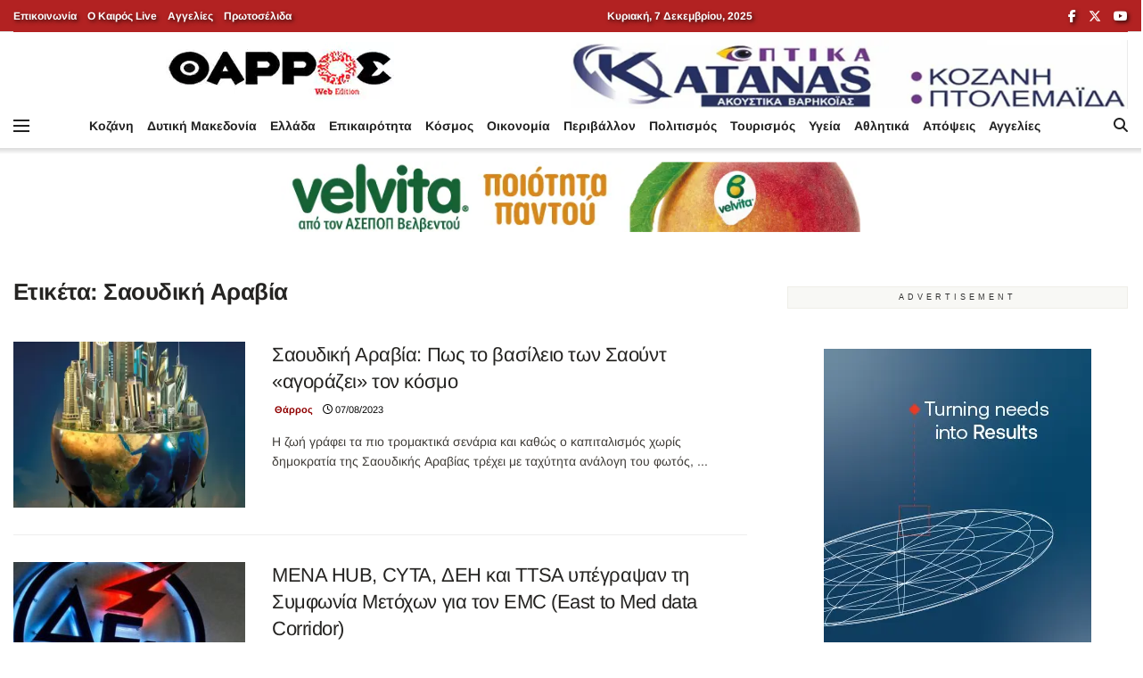

--- FILE ---
content_type: text/html; charset=UTF-8
request_url: https://tharos.gr/tag/saoydiki-aravia/
body_size: 59584
content:
<!DOCTYPE html>
<?xml encoding="utf-8" ?><html class="no-js" lang="el" prefix="og: https://ogp.me/ns#">
<head><meta http-equiv="Content-Type" content="text/html; charset=UTF-8"><script>if(navigator.userAgent.match(/MSIE|Internet Explorer/i)||navigator.userAgent.match(/Trident\/7\..*?rv:11/i)){var href=document.location.href;if(!href.match(/[?&]nowprocket/)){if(href.indexOf("?")==-1){if(href.indexOf("#")==-1){document.location.href=href+"?nowprocket=1"}else{document.location.href=href.replace("#","?nowprocket=1#")}}else{if(href.indexOf("#")==-1){document.location.href=href+"&nowprocket=1"}else{document.location.href=href.replace("#","&nowprocket=1#")}}}}</script><script>(()=>{class RocketLazyLoadScripts{constructor(){this.v="2.0.4",this.userEvents=["keydown","keyup","mousedown","mouseup","mousemove","mouseover","mouseout","touchmove","touchstart","touchend","touchcancel","wheel","click","dblclick","input"],this.attributeEvents=["onblur","onclick","oncontextmenu","ondblclick","onfocus","onmousedown","onmouseenter","onmouseleave","onmousemove","onmouseout","onmouseover","onmouseup","onmousewheel","onscroll","onsubmit"]}async t(){this.i(),this.o(),/iP(ad|hone)/.test(navigator.userAgent)&&this.h(),this.u(),this.l(this),this.m(),this.k(this),this.p(this),this._(),await Promise.all([this.R(),this.L()]),this.lastBreath=Date.now(),this.S(this),this.P(),this.D(),this.O(),this.M(),await this.C(this.delayedScripts.normal),await this.C(this.delayedScripts.defer),await this.C(this.delayedScripts.async),await this.T(),await this.F(),await this.j(),await this.A(),window.dispatchEvent(new Event("rocket-allScriptsLoaded")),this.everythingLoaded=!0,this.lastTouchEnd&&await new Promise(t=>setTimeout(t,500-Date.now()+this.lastTouchEnd)),this.I(),this.H(),this.U(),this.W()}i(){this.CSPIssue=sessionStorage.getItem("rocketCSPIssue"),document.addEventListener("securitypolicyviolation",t=>{this.CSPIssue||"script-src-elem"!==t.violatedDirective||"data"!==t.blockedURI||(this.CSPIssue=!0,sessionStorage.setItem("rocketCSPIssue",!0))},{isRocket:!0})}o(){window.addEventListener("pageshow",t=>{this.persisted=t.persisted,this.realWindowLoadedFired=!0},{isRocket:!0}),window.addEventListener("pagehide",()=>{this.onFirstUserAction=null},{isRocket:!0})}h(){let t;function e(e){t=e}window.addEventListener("touchstart",e,{isRocket:!0}),window.addEventListener("touchend",function i(o){o.changedTouches[0]&&t.changedTouches[0]&&Math.abs(o.changedTouches[0].pageX-t.changedTouches[0].pageX)<10&&Math.abs(o.changedTouches[0].pageY-t.changedTouches[0].pageY)<10&&o.timeStamp-t.timeStamp<200&&(window.removeEventListener("touchstart",e,{isRocket:!0}),window.removeEventListener("touchend",i,{isRocket:!0}),"INPUT"===o.target.tagName&&"text"===o.target.type||(o.target.dispatchEvent(new TouchEvent("touchend",{target:o.target,bubbles:!0})),o.target.dispatchEvent(new MouseEvent("mouseover",{target:o.target,bubbles:!0})),o.target.dispatchEvent(new PointerEvent("click",{target:o.target,bubbles:!0,cancelable:!0,detail:1,clientX:o.changedTouches[0].clientX,clientY:o.changedTouches[0].clientY})),event.preventDefault()))},{isRocket:!0})}q(t){this.userActionTriggered||("mousemove"!==t.type||this.firstMousemoveIgnored?"keyup"===t.type||"mouseover"===t.type||"mouseout"===t.type||(this.userActionTriggered=!0,this.onFirstUserAction&&this.onFirstUserAction()):this.firstMousemoveIgnored=!0),"click"===t.type&&t.preventDefault(),t.stopPropagation(),t.stopImmediatePropagation(),"touchstart"===this.lastEvent&&"touchend"===t.type&&(this.lastTouchEnd=Date.now()),"click"===t.type&&(this.lastTouchEnd=0),this.lastEvent=t.type,t.composedPath&&t.composedPath()[0].getRootNode()instanceof ShadowRoot&&(t.rocketTarget=t.composedPath()[0]),this.savedUserEvents.push(t)}u(){this.savedUserEvents=[],this.userEventHandler=this.q.bind(this),this.userEvents.forEach(t=>window.addEventListener(t,this.userEventHandler,{passive:!1,isRocket:!0})),document.addEventListener("visibilitychange",this.userEventHandler,{isRocket:!0})}U(){this.userEvents.forEach(t=>window.removeEventListener(t,this.userEventHandler,{passive:!1,isRocket:!0})),document.removeEventListener("visibilitychange",this.userEventHandler,{isRocket:!0}),this.savedUserEvents.forEach(t=>{(t.rocketTarget||t.target).dispatchEvent(new window[t.constructor.name](t.type,t))})}m(){const t="return false",e=Array.from(this.attributeEvents,t=>"data-rocket-"+t),i="["+this.attributeEvents.join("],[")+"]",o="[data-rocket-"+this.attributeEvents.join("],[data-rocket-")+"]",s=(e,i,o)=>{o&&o!==t&&(e.setAttribute("data-rocket-"+i,o),e["rocket"+i]=new Function("event",o),e.setAttribute(i,t))};new MutationObserver(t=>{for(const n of t)"attributes"===n.type&&(n.attributeName.startsWith("data-rocket-")||this.everythingLoaded?n.attributeName.startsWith("data-rocket-")&&this.everythingLoaded&&this.N(n.target,n.attributeName.substring(12)):s(n.target,n.attributeName,n.target.getAttribute(n.attributeName))),"childList"===n.type&&n.addedNodes.forEach(t=>{if(t.nodeType===Node.ELEMENT_NODE)if(this.everythingLoaded)for(const i of[t,...t.querySelectorAll(o)])for(const t of i.getAttributeNames())e.includes(t)&&this.N(i,t.substring(12));else for(const e of[t,...t.querySelectorAll(i)])for(const t of e.getAttributeNames())this.attributeEvents.includes(t)&&s(e,t,e.getAttribute(t))})}).observe(document,{subtree:!0,childList:!0,attributeFilter:[...this.attributeEvents,...e]})}I(){this.attributeEvents.forEach(t=>{document.querySelectorAll("[data-rocket-"+t+"]").forEach(e=>{this.N(e,t)})})}N(t,e){const i=t.getAttribute("data-rocket-"+e);i&&(t.setAttribute(e,i),t.removeAttribute("data-rocket-"+e))}k(t){Object.defineProperty(HTMLElement.prototype,"onclick",{get(){return this.rocketonclick||null},set(e){this.rocketonclick=e,this.setAttribute(t.everythingLoaded?"onclick":"data-rocket-onclick","this.rocketonclick(event)")}})}S(t){function e(e,i){let o=e[i];e[i]=null,Object.defineProperty(e,i,{get:()=>o,set(s){t.everythingLoaded?o=s:e["rocket"+i]=o=s}})}e(document,"onreadystatechange"),e(window,"onload"),e(window,"onpageshow");try{Object.defineProperty(document,"readyState",{get:()=>t.rocketReadyState,set(e){t.rocketReadyState=e},configurable:!0}),document.readyState="loading"}catch(t){console.log("WPRocket DJE readyState conflict, bypassing")}}l(t){this.originalAddEventListener=EventTarget.prototype.addEventListener,this.originalRemoveEventListener=EventTarget.prototype.removeEventListener,this.savedEventListeners=[],EventTarget.prototype.addEventListener=function(e,i,o){o&&o.isRocket||!t.B(e,this)&&!t.userEvents.includes(e)||t.B(e,this)&&!t.userActionTriggered||e.startsWith("rocket-")||t.everythingLoaded?t.originalAddEventListener.call(this,e,i,o):(t.savedEventListeners.push({target:this,remove:!1,type:e,func:i,options:o}),"mouseenter"!==e&&"mouseleave"!==e||t.originalAddEventListener.call(this,e,t.savedUserEvents.push,o))},EventTarget.prototype.removeEventListener=function(e,i,o){o&&o.isRocket||!t.B(e,this)&&!t.userEvents.includes(e)||t.B(e,this)&&!t.userActionTriggered||e.startsWith("rocket-")||t.everythingLoaded?t.originalRemoveEventListener.call(this,e,i,o):t.savedEventListeners.push({target:this,remove:!0,type:e,func:i,options:o})}}J(t,e){this.savedEventListeners=this.savedEventListeners.filter(i=>{let o=i.type,s=i.target||window;return e!==o||t!==s||(this.B(o,s)&&(i.type="rocket-"+o),this.$(i),!1)})}H(){EventTarget.prototype.addEventListener=this.originalAddEventListener,EventTarget.prototype.removeEventListener=this.originalRemoveEventListener,this.savedEventListeners.forEach(t=>this.$(t))}$(t){t.remove?this.originalRemoveEventListener.call(t.target,t.type,t.func,t.options):this.originalAddEventListener.call(t.target,t.type,t.func,t.options)}p(t){let e;function i(e){return t.everythingLoaded?e:e.split(" ").map(t=>"load"===t||t.startsWith("load.")?"rocket-jquery-load":t).join(" ")}function o(o){function s(e){const s=o.fn[e];o.fn[e]=o.fn.init.prototype[e]=function(){return this[0]===window&&t.userActionTriggered&&("string"==typeof arguments[0]||arguments[0]instanceof String?arguments[0]=i(arguments[0]):"object"==typeof arguments[0]&&Object.keys(arguments[0]).forEach(t=>{const e=arguments[0][t];delete arguments[0][t],arguments[0][i(t)]=e})),s.apply(this,arguments),this}}if(o&&o.fn&&!t.allJQueries.includes(o)){const e={DOMContentLoaded:[],"rocket-DOMContentLoaded":[]};for(const t in e)document.addEventListener(t,()=>{e[t].forEach(t=>t())},{isRocket:!0});o.fn.ready=o.fn.init.prototype.ready=function(i){function s(){parseInt(o.fn.jquery)>2?setTimeout(()=>i.bind(document)(o)):i.bind(document)(o)}return"function"==typeof i&&(t.realDomReadyFired?!t.userActionTriggered||t.fauxDomReadyFired?s():e["rocket-DOMContentLoaded"].push(s):e.DOMContentLoaded.push(s)),o([])},s("on"),s("one"),s("off"),t.allJQueries.push(o)}e=o}t.allJQueries=[],o(window.jQuery),Object.defineProperty(window,"jQuery",{get:()=>e,set(t){o(t)}})}P(){const t=new Map;document.write=document.writeln=function(e){const i=document.currentScript,o=document.createRange(),s=i.parentElement;let n=t.get(i);void 0===n&&(n=i.nextSibling,t.set(i,n));const c=document.createDocumentFragment();o.setStart(c,0),c.appendChild(o.createContextualFragment(e)),s.insertBefore(c,n)}}async R(){return new Promise(t=>{this.userActionTriggered?t():this.onFirstUserAction=t})}async L(){return new Promise(t=>{document.addEventListener("DOMContentLoaded",()=>{this.realDomReadyFired=!0,t()},{isRocket:!0})})}async j(){return this.realWindowLoadedFired?Promise.resolve():new Promise(t=>{window.addEventListener("load",t,{isRocket:!0})})}M(){this.pendingScripts=[];this.scriptsMutationObserver=new MutationObserver(t=>{for(const e of t)e.addedNodes.forEach(t=>{"SCRIPT"!==t.tagName||t.noModule||t.isWPRocket||this.pendingScripts.push({script:t,promise:new Promise(e=>{const i=()=>{const i=this.pendingScripts.findIndex(e=>e.script===t);i>=0&&this.pendingScripts.splice(i,1),e()};t.addEventListener("load",i,{isRocket:!0}),t.addEventListener("error",i,{isRocket:!0}),setTimeout(i,1e3)})})})}),this.scriptsMutationObserver.observe(document,{childList:!0,subtree:!0})}async F(){await this.X(),this.pendingScripts.length?(await this.pendingScripts[0].promise,await this.F()):this.scriptsMutationObserver.disconnect()}D(){this.delayedScripts={normal:[],async:[],defer:[]},document.querySelectorAll("script[type$=rocketlazyloadscript]").forEach(t=>{t.hasAttribute("data-rocket-src")?t.hasAttribute("async")&&!1!==t.async?this.delayedScripts.async.push(t):t.hasAttribute("defer")&&!1!==t.defer||"module"===t.getAttribute("data-rocket-type")?this.delayedScripts.defer.push(t):this.delayedScripts.normal.push(t):this.delayedScripts.normal.push(t)})}async _(){await this.L();let t=[];document.querySelectorAll("script[type$=rocketlazyloadscript][data-rocket-src]").forEach(e=>{let i=e.getAttribute("data-rocket-src");if(i&&!i.startsWith("data:")){i.startsWith("//")&&(i=location.protocol+i);try{const o=new URL(i).origin;o!==location.origin&&t.push({src:o,crossOrigin:e.crossOrigin||"module"===e.getAttribute("data-rocket-type")})}catch(t){}}}),t=[...new Map(t.map(t=>[JSON.stringify(t),t])).values()],this.Y(t,"preconnect")}async G(t){if(await this.K(),!0!==t.noModule||!("noModule"in HTMLScriptElement.prototype))return new Promise(e=>{let i;function o(){(i||t).setAttribute("data-rocket-status","executed"),e()}try{if(navigator.userAgent.includes("Firefox/")||""===navigator.vendor||this.CSPIssue)i=document.createElement("script"),[...t.attributes].forEach(t=>{let e=t.nodeName;"type"!==e&&("data-rocket-type"===e&&(e="type"),"data-rocket-src"===e&&(e="src"),i.setAttribute(e,t.nodeValue))}),t.text&&(i.text=t.text),t.nonce&&(i.nonce=t.nonce),i.hasAttribute("src")?(i.addEventListener("load",o,{isRocket:!0}),i.addEventListener("error",()=>{i.setAttribute("data-rocket-status","failed-network"),e()},{isRocket:!0}),setTimeout(()=>{i.isConnected||e()},1)):(i.text=t.text,o()),i.isWPRocket=!0,t.parentNode.replaceChild(i,t);else{const i=t.getAttribute("data-rocket-type"),s=t.getAttribute("data-rocket-src");i?(t.type=i,t.removeAttribute("data-rocket-type")):t.removeAttribute("type"),t.addEventListener("load",o,{isRocket:!0}),t.addEventListener("error",i=>{this.CSPIssue&&i.target.src.startsWith("data:")?(console.log("WPRocket: CSP fallback activated"),t.removeAttribute("src"),this.G(t).then(e)):(t.setAttribute("data-rocket-status","failed-network"),e())},{isRocket:!0}),s?(t.fetchPriority="high",t.removeAttribute("data-rocket-src"),t.src=s):t.src="data:text/javascript;base64,"+window.btoa(unescape(encodeURIComponent(t.text)))}}catch(i){t.setAttribute("data-rocket-status","failed-transform"),e()}});t.setAttribute("data-rocket-status","skipped")}async C(t){const e=t.shift();return e?(e.isConnected&&await this.G(e),this.C(t)):Promise.resolve()}O(){this.Y([...this.delayedScripts.normal,...this.delayedScripts.defer,...this.delayedScripts.async],"preload")}Y(t,e){this.trash=this.trash||[];let i=!0;var o=document.createDocumentFragment();t.forEach(t=>{const s=t.getAttribute&&t.getAttribute("data-rocket-src")||t.src;if(s&&!s.startsWith("data:")){const n=document.createElement("link");n.href=s,n.rel=e,"preconnect"!==e&&(n.as="script",n.fetchPriority=i?"high":"low"),t.getAttribute&&"module"===t.getAttribute("data-rocket-type")&&(n.crossOrigin=!0),t.crossOrigin&&(n.crossOrigin=t.crossOrigin),t.integrity&&(n.integrity=t.integrity),t.nonce&&(n.nonce=t.nonce),o.appendChild(n),this.trash.push(n),i=!1}}),document.head.appendChild(o)}W(){this.trash.forEach(t=>t.remove())}async T(){try{document.readyState="interactive"}catch(t){}this.fauxDomReadyFired=!0;try{await this.K(),this.J(document,"readystatechange"),document.dispatchEvent(new Event("rocket-readystatechange")),await this.K(),document.rocketonreadystatechange&&document.rocketonreadystatechange(),await this.K(),this.J(document,"DOMContentLoaded"),document.dispatchEvent(new Event("rocket-DOMContentLoaded")),await this.K(),this.J(window,"DOMContentLoaded"),window.dispatchEvent(new Event("rocket-DOMContentLoaded"))}catch(t){console.error(t)}}async A(){try{document.readyState="complete"}catch(t){}try{await this.K(),this.J(document,"readystatechange"),document.dispatchEvent(new Event("rocket-readystatechange")),await this.K(),document.rocketonreadystatechange&&document.rocketonreadystatechange(),await this.K(),this.J(window,"load"),window.dispatchEvent(new Event("rocket-load")),await this.K(),window.rocketonload&&window.rocketonload(),await this.K(),this.allJQueries.forEach(t=>t(window).trigger("rocket-jquery-load")),await this.K(),this.J(window,"pageshow");const t=new Event("rocket-pageshow");t.persisted=this.persisted,window.dispatchEvent(t),await this.K(),window.rocketonpageshow&&window.rocketonpageshow({persisted:this.persisted})}catch(t){console.error(t)}}async K(){Date.now()-this.lastBreath>45&&(await this.X(),this.lastBreath=Date.now())}async X(){return document.hidden?new Promise(t=>setTimeout(t)):new Promise(t=>requestAnimationFrame(t))}B(t,e){return e===document&&"readystatechange"===t||(e===document&&"DOMContentLoaded"===t||(e===window&&"DOMContentLoaded"===t||(e===window&&"load"===t||e===window&&"pageshow"===t)))}static run(){(new RocketLazyLoadScripts).t()}}RocketLazyLoadScripts.run()})();</script>
    
    <meta name="viewport" content="width=device-width, initial-scale=1, user-scalable=yes">
    <link rel="profile" href="http://gmpg.org/xfn/11">
    <link rel="pingback" href="https://tharos.gr/xmlrpc.php">
    			<script type="rocketlazyloadscript" data-rocket-type="text/javascript">
			  var jnews_ajax_url = '/?ajax-request=jnews'
			</script>
			<script type="rocketlazyloadscript" data-rocket-type="text/javascript">;window.jnews=window.jnews||{},window.jnews.library=window.jnews.library||{},window.jnews.library=function(){"use strict";var e=this;e.win=window,e.doc=document,e.noop=function(){},e.globalBody=e.doc.getElementsByTagName("body")[0],e.globalBody=e.globalBody?e.globalBody:e.doc,e.win.jnewsDataStorage=e.win.jnewsDataStorage||{_storage:new WeakMap,put:function(e,t,n){this._storage.has(e)||this._storage.set(e,new Map),this._storage.get(e).set(t,n)},get:function(e,t){return this._storage.get(e).get(t)},has:function(e,t){return this._storage.has(e)&&this._storage.get(e).has(t)},remove:function(e,t){var n=this._storage.get(e).delete(t);return 0===!this._storage.get(e).size&&this._storage.delete(e),n}},e.windowWidth=function(){return e.win.innerWidth||e.docEl.clientWidth||e.globalBody.clientWidth},e.windowHeight=function(){return e.win.innerHeight||e.docEl.clientHeight||e.globalBody.clientHeight},e.requestAnimationFrame=e.win.requestAnimationFrame||e.win.webkitRequestAnimationFrame||e.win.mozRequestAnimationFrame||e.win.msRequestAnimationFrame||window.oRequestAnimationFrame||function(e){return setTimeout(e,1e3/60)},e.cancelAnimationFrame=e.win.cancelAnimationFrame||e.win.webkitCancelAnimationFrame||e.win.webkitCancelRequestAnimationFrame||e.win.mozCancelAnimationFrame||e.win.msCancelRequestAnimationFrame||e.win.oCancelRequestAnimationFrame||function(e){clearTimeout(e)},e.classListSupport="classList"in document.createElement("_"),e.hasClass=e.classListSupport?function(e,t){return e.classList.contains(t)}:function(e,t){return e.className.indexOf(t)>=0},e.addClass=e.classListSupport?function(t,n){e.hasClass(t,n)||t.classList.add(n)}:function(t,n){e.hasClass(t,n)||(t.className+=" "+n)},e.removeClass=e.classListSupport?function(t,n){e.hasClass(t,n)&&t.classList.remove(n)}:function(t,n){e.hasClass(t,n)&&(t.className=t.className.replace(n,""))},e.objKeys=function(e){var t=[];for(var n in e)Object.prototype.hasOwnProperty.call(e,n)&&t.push(n);return t},e.isObjectSame=function(e,t){var n=!0;return JSON.stringify(e)!==JSON.stringify(t)&&(n=!1),n},e.extend=function(){for(var e,t,n,o=arguments[0]||{},i=1,a=arguments.length;i<a;i++)if(null!==(e=arguments[i]))for(t in e)o!==(n=e[t])&&void 0!==n&&(o[t]=n);return o},e.dataStorage=e.win.jnewsDataStorage,e.isVisible=function(e){return 0!==e.offsetWidth&&0!==e.offsetHeight||e.getBoundingClientRect().length},e.getHeight=function(e){return e.offsetHeight||e.clientHeight||e.getBoundingClientRect().height},e.getWidth=function(e){return e.offsetWidth||e.clientWidth||e.getBoundingClientRect().width},e.supportsPassive=!1;try{var t=Object.defineProperty({},"passive",{get:function(){e.supportsPassive=!0}});"createEvent"in e.doc?e.win.addEventListener("test",null,t):"fireEvent"in e.doc&&e.win.attachEvent("test",null)}catch(e){}e.passiveOption=!!e.supportsPassive&&{passive:!0},e.setStorage=function(e,t){e="jnews-"+e;var n={expired:Math.floor(((new Date).getTime()+432e5)/1e3)};t=Object.assign(n,t);localStorage.setItem(e,JSON.stringify(t))},e.getStorage=function(e){e="jnews-"+e;var t=localStorage.getItem(e);return null!==t&&0<t.length?JSON.parse(localStorage.getItem(e)):{}},e.expiredStorage=function(){var t,n="jnews-";for(var o in localStorage)o.indexOf(n)>-1&&"undefined"!==(t=e.getStorage(o.replace(n,""))).expired&&t.expired<Math.floor((new Date).getTime()/1e3)&&localStorage.removeItem(o)},e.addEvents=function(t,n,o){for(var i in n){var a=["touchstart","touchmove"].indexOf(i)>=0&&!o&&e.passiveOption;"createEvent"in e.doc?t.addEventListener(i,n[i],a):"fireEvent"in e.doc&&t.attachEvent("on"+i,n[i])}},e.removeEvents=function(t,n){for(var o in n)"createEvent"in e.doc?t.removeEventListener(o,n[o]):"fireEvent"in e.doc&&t.detachEvent("on"+o,n[o])},e.triggerEvents=function(t,n,o){var i;o=o||{detail:null};return"createEvent"in e.doc?(!(i=e.doc.createEvent("CustomEvent")||new CustomEvent(n)).initCustomEvent||i.initCustomEvent(n,!0,!1,o),void t.dispatchEvent(i)):"fireEvent"in e.doc?((i=e.doc.createEventObject()).eventType=n,void t.fireEvent("on"+i.eventType,i)):void 0},e.getParents=function(t,n){void 0===n&&(n=e.doc);for(var o=[],i=t.parentNode,a=!1;!a;)if(i){var r=i;r.querySelectorAll(n).length?a=!0:(o.push(r),i=r.parentNode)}else o=[],a=!0;return o},e.forEach=function(e,t,n){for(var o=0,i=e.length;o<i;o++)t.call(n,e[o],o)},e.getText=function(e){return e.innerText||e.textContent},e.setText=function(e,t){var n="object"==typeof t?t.innerText||t.textContent:t;e.innerText&&(e.innerText=n),e.textContent&&(e.textContent=n)},e.httpBuildQuery=function(t){return e.objKeys(t).reduce(function t(n){var o=arguments.length>1&&void 0!==arguments[1]?arguments[1]:null;return function(i,a){var r=n[a];a=encodeURIComponent(a);var s=o?"".concat(o,"[").concat(a,"]"):a;return null==r||"function"==typeof r?(i.push("".concat(s,"=")),i):["number","boolean","string"].includes(typeof r)?(i.push("".concat(s,"=").concat(encodeURIComponent(r))),i):(i.push(e.objKeys(r).reduce(t(r,s),[]).join("&")),i)}}(t),[]).join("&")},e.get=function(t,n,o,i){return o="function"==typeof o?o:e.noop,e.ajax("GET",t,n,o,i)},e.post=function(t,n,o,i){return o="function"==typeof o?o:e.noop,e.ajax("POST",t,n,o,i)},e.ajax=function(t,n,o,i,a){var r=new XMLHttpRequest,s=n,c=e.httpBuildQuery(o);if(t=-1!=["GET","POST"].indexOf(t)?t:"GET",r.open(t,s+("GET"==t?"?"+c:""),!0),"POST"==t&&r.setRequestHeader("Content-type","application/x-www-form-urlencoded"),r.setRequestHeader("X-Requested-With","XMLHttpRequest"),r.onreadystatechange=function(){4===r.readyState&&200<=r.status&&300>r.status&&"function"==typeof i&&i.call(void 0,r.response)},void 0!==a&&!a){return{xhr:r,send:function(){r.send("POST"==t?c:null)}}}return r.send("POST"==t?c:null),{xhr:r}},e.scrollTo=function(t,n,o){function i(e,t,n){this.start=this.position(),this.change=e-this.start,this.currentTime=0,this.increment=20,this.duration=void 0===n?500:n,this.callback=t,this.finish=!1,this.animateScroll()}return Math.easeInOutQuad=function(e,t,n,o){return(e/=o/2)<1?n/2*e*e+t:-n/2*(--e*(e-2)-1)+t},i.prototype.stop=function(){this.finish=!0},i.prototype.move=function(t){e.doc.documentElement.scrollTop=t,e.globalBody.parentNode.scrollTop=t,e.globalBody.scrollTop=t},i.prototype.position=function(){return e.doc.documentElement.scrollTop||e.globalBody.parentNode.scrollTop||e.globalBody.scrollTop},i.prototype.animateScroll=function(){this.currentTime+=this.increment;var t=Math.easeInOutQuad(this.currentTime,this.start,this.change,this.duration);this.move(t),this.currentTime<this.duration&&!this.finish?e.requestAnimationFrame.call(e.win,this.animateScroll.bind(this)):this.callback&&"function"==typeof this.callback&&this.callback()},new i(t,n,o)},e.unwrap=function(t){var n,o=t;e.forEach(t,(function(e,t){n?n+=e:n=e})),o.replaceWith(n)},e.performance={start:function(e){performance.mark(e+"Start")},stop:function(e){performance.mark(e+"End"),performance.measure(e,e+"Start",e+"End")}},e.fps=function(){var t=0,n=0,o=0;!function(){var i=t=0,a=0,r=0,s=document.getElementById("fpsTable"),c=function(t){void 0===document.getElementsByTagName("body")[0]?e.requestAnimationFrame.call(e.win,(function(){c(t)})):document.getElementsByTagName("body")[0].appendChild(t)};null===s&&((s=document.createElement("div")).style.position="fixed",s.style.top="120px",s.style.left="10px",s.style.width="100px",s.style.height="20px",s.style.border="1px solid black",s.style.fontSize="11px",s.style.zIndex="100000",s.style.backgroundColor="white",s.id="fpsTable",c(s));var l=function(){o++,n=Date.now(),(a=(o/(r=(n-t)/1e3)).toPrecision(2))!=i&&(i=a,s.innerHTML=i+"fps"),1<r&&(t=n,o=0),e.requestAnimationFrame.call(e.win,l)};l()}()},e.instr=function(e,t){for(var n=0;n<t.length;n++)if(-1!==e.toLowerCase().indexOf(t[n].toLowerCase()))return!0},e.winLoad=function(t,n){function o(o){if("complete"===e.doc.readyState||"interactive"===e.doc.readyState)return!o||n?setTimeout(t,n||1):t(o),1}o()||e.addEvents(e.win,{load:o})},e.docReady=function(t,n){function o(o){if("complete"===e.doc.readyState||"interactive"===e.doc.readyState)return!o||n?setTimeout(t,n||1):t(o),1}o()||e.addEvents(e.doc,{DOMContentLoaded:o})},e.fireOnce=function(){e.docReady((function(){e.assets=e.assets||[],e.assets.length&&(e.boot(),e.load_assets())}),50)},e.boot=function(){e.length&&e.doc.querySelectorAll("style[media]").forEach((function(e){"not all"==e.getAttribute("media")&&e.removeAttribute("media")}))},e.create_js=function(t,n){var o=e.doc.createElement("script");switch(o.setAttribute("src",t),n){case"defer":o.setAttribute("defer",!0);break;case"async":o.setAttribute("async",!0);break;case"deferasync":o.setAttribute("defer",!0),o.setAttribute("async",!0)}e.globalBody.appendChild(o)},e.load_assets=function(){"object"==typeof e.assets&&e.forEach(e.assets.slice(0),(function(t,n){var o="";t.defer&&(o+="defer"),t.async&&(o+="async"),e.create_js(t.url,o);var i=e.assets.indexOf(t);i>-1&&e.assets.splice(i,1)})),e.assets=jnewsoption.au_scripts=window.jnewsads=[]},e.setCookie=function(e,t,n){var o="";if(n){var i=new Date;i.setTime(i.getTime()+24*n*60*60*1e3),o="; expires="+i.toUTCString()}document.cookie=e+"="+(t||"")+o+"; path=/"},e.getCookie=function(e){for(var t=e+"=",n=document.cookie.split(";"),o=0;o<n.length;o++){for(var i=n[o];" "==i.charAt(0);)i=i.substring(1,i.length);if(0==i.indexOf(t))return i.substring(t.length,i.length)}return null},e.eraseCookie=function(e){document.cookie=e+"=; Path=/; Expires=Thu, 01 Jan 1970 00:00:01 GMT;"},e.docReady((function(){e.globalBody=e.globalBody==e.doc?e.doc.getElementsByTagName("body")[0]:e.globalBody,e.globalBody=e.globalBody?e.globalBody:e.doc})),e.winLoad((function(){e.winLoad((function(){var t=!1;if(void 0!==window.jnewsadmin)if(void 0!==window.file_version_checker){var n=e.objKeys(window.file_version_checker);n.length?n.forEach((function(e){t||"10.0.4"===window.file_version_checker[e]||(t=!0)})):t=!0}else t=!0;t&&(window.jnewsHelper.getMessage(),window.jnewsHelper.getNotice())}),2500)}))},window.jnews.library=new window.jnews.library;</script>

<title>Άρθρα με Θέμα: Σαουδική Αραβία | Θάρρος Κοζάνης</title>
<link data-rocket-prefetch href="https://pagead2.googlesyndication.com" rel="dns-prefetch">
<link data-rocket-prefetch href="https://cmp.inmobi.com" rel="dns-prefetch">
<link data-rocket-prefetch href="https://servedbyadbutler.com" rel="dns-prefetch">
<link data-rocket-prefetch href="https://www.googletagmanager.com" rel="dns-prefetch">
<link data-rocket-prefetch href="https://fonts.googleapis.com" rel="dns-prefetch">
<link data-rocket-prefetch href="https://static.addtoany.com" rel="dns-prefetch">
<link data-rocket-prefetch href="https://analytics.ahrefs.com" rel="dns-prefetch">
<link crossorigin data-rocket-preload as="font" href="https://tharos.gr/wp-content/themes/jnews/assets/fonts/font-awesome/webfonts/fa-brands-400.woff2" rel="preload">
<link crossorigin data-rocket-preload as="font" href="https://tharos.gr/wp-content/themes/jnews/assets/fonts/font-awesome/webfonts/fa-regular-400.woff2" rel="preload">
<link crossorigin data-rocket-preload as="font" href="https://tharos.gr/wp-content/themes/jnews/assets/fonts/jegicon/fonts/jegicon.woff" rel="preload">
<style id="wpr-usedcss">img:is([sizes=auto i],[sizes^="auto," i]){contain-intrinsic-size:3000px 1500px}:root{--wp-block-synced-color:#7a00df;--wp-block-synced-color--rgb:122,0,223;--wp-bound-block-color:var(--wp-block-synced-color);--wp-editor-canvas-background:#ddd;--wp-admin-theme-color:#007cba;--wp-admin-theme-color--rgb:0,124,186;--wp-admin-theme-color-darker-10:#006ba1;--wp-admin-theme-color-darker-10--rgb:0,107,160.5;--wp-admin-theme-color-darker-20:#005a87;--wp-admin-theme-color-darker-20--rgb:0,90,135;--wp-admin-border-width-focus:2px}@media (min-resolution:192dpi){:root{--wp-admin-border-width-focus:1.5px}}:root{--wp--preset--font-size--normal:16px;--wp--preset--font-size--huge:42px}.aligncenter{clear:both}html :where(.has-border-color){border-style:solid}html :where([style*=border-top-color]){border-top-style:solid}html :where([style*=border-right-color]){border-right-style:solid}html :where([style*=border-bottom-color]){border-bottom-style:solid}html :where([style*=border-left-color]){border-left-style:solid}html :where([style*=border-width]){border-style:solid}html :where([style*=border-top-width]){border-top-style:solid}html :where([style*=border-right-width]){border-right-style:solid}html :where([style*=border-bottom-width]){border-bottom-style:solid}html :where([style*=border-left-width]){border-left-style:solid}html :where(img[class*=wp-image-]){height:auto;max-width:100%}:where(figure){margin:0 0 1em}html :where(.is-position-sticky){--wp-admin--admin-bar--position-offset:var(--wp-admin--admin-bar--height,0px)}@media screen and (max-width:600px){html :where(.is-position-sticky){--wp-admin--admin-bar--position-offset:0px}}:root{--wp--preset--aspect-ratio--square:1;--wp--preset--aspect-ratio--4-3:4/3;--wp--preset--aspect-ratio--3-4:3/4;--wp--preset--aspect-ratio--3-2:3/2;--wp--preset--aspect-ratio--2-3:2/3;--wp--preset--aspect-ratio--16-9:16/9;--wp--preset--aspect-ratio--9-16:9/16;--wp--preset--color--black:#000000;--wp--preset--color--cyan-bluish-gray:#abb8c3;--wp--preset--color--white:#ffffff;--wp--preset--color--pale-pink:#f78da7;--wp--preset--color--vivid-red:#cf2e2e;--wp--preset--color--luminous-vivid-orange:#ff6900;--wp--preset--color--luminous-vivid-amber:#fcb900;--wp--preset--color--light-green-cyan:#7bdcb5;--wp--preset--color--vivid-green-cyan:#00d084;--wp--preset--color--pale-cyan-blue:#8ed1fc;--wp--preset--color--vivid-cyan-blue:#0693e3;--wp--preset--color--vivid-purple:#9b51e0;--wp--preset--gradient--vivid-cyan-blue-to-vivid-purple:linear-gradient(135deg,rgb(6, 147, 227) 0%,rgb(155, 81, 224) 100%);--wp--preset--gradient--light-green-cyan-to-vivid-green-cyan:linear-gradient(135deg,rgb(122, 220, 180) 0%,rgb(0, 208, 130) 100%);--wp--preset--gradient--luminous-vivid-amber-to-luminous-vivid-orange:linear-gradient(135deg,rgb(252, 185, 0) 0%,rgb(255, 105, 0) 100%);--wp--preset--gradient--luminous-vivid-orange-to-vivid-red:linear-gradient(135deg,rgb(255, 105, 0) 0%,rgb(207, 46, 46) 100%);--wp--preset--gradient--very-light-gray-to-cyan-bluish-gray:linear-gradient(135deg,rgb(238, 238, 238) 0%,rgb(169, 184, 195) 100%);--wp--preset--gradient--cool-to-warm-spectrum:linear-gradient(135deg,rgb(74, 234, 220) 0%,rgb(151, 120, 209) 20%,rgb(207, 42, 186) 40%,rgb(238, 44, 130) 60%,rgb(251, 105, 98) 80%,rgb(254, 248, 76) 100%);--wp--preset--gradient--blush-light-purple:linear-gradient(135deg,rgb(255, 206, 236) 0%,rgb(152, 150, 240) 100%);--wp--preset--gradient--blush-bordeaux:linear-gradient(135deg,rgb(254, 205, 165) 0%,rgb(254, 45, 45) 50%,rgb(107, 0, 62) 100%);--wp--preset--gradient--luminous-dusk:linear-gradient(135deg,rgb(255, 203, 112) 0%,rgb(199, 81, 192) 50%,rgb(65, 88, 208) 100%);--wp--preset--gradient--pale-ocean:linear-gradient(135deg,rgb(255, 245, 203) 0%,rgb(182, 227, 212) 50%,rgb(51, 167, 181) 100%);--wp--preset--gradient--electric-grass:linear-gradient(135deg,rgb(202, 248, 128) 0%,rgb(113, 206, 126) 100%);--wp--preset--gradient--midnight:linear-gradient(135deg,rgb(2, 3, 129) 0%,rgb(40, 116, 252) 100%);--wp--preset--font-size--small:13px;--wp--preset--font-size--medium:20px;--wp--preset--font-size--large:36px;--wp--preset--font-size--x-large:42px;--wp--preset--spacing--20:0.44rem;--wp--preset--spacing--30:0.67rem;--wp--preset--spacing--40:1rem;--wp--preset--spacing--50:1.5rem;--wp--preset--spacing--60:2.25rem;--wp--preset--spacing--70:3.38rem;--wp--preset--spacing--80:5.06rem;--wp--preset--shadow--natural:6px 6px 9px rgba(0, 0, 0, .2);--wp--preset--shadow--deep:12px 12px 50px rgba(0, 0, 0, .4);--wp--preset--shadow--sharp:6px 6px 0px rgba(0, 0, 0, .2);--wp--preset--shadow--outlined:6px 6px 0px -3px rgb(255, 255, 255),6px 6px rgb(0, 0, 0);--wp--preset--shadow--crisp:6px 6px 0px rgb(0, 0, 0)}:where(.is-layout-flex){gap:.5em}:where(.is-layout-grid){gap:.5em}:where(.wp-block-columns.is-layout-flex){gap:2em}:where(.wp-block-columns.is-layout-grid){gap:2em}:where(.wp-block-post-template.is-layout-flex){gap:1.25em}:where(.wp-block-post-template.is-layout-grid){gap:1.25em}.content-inner{padding:10px;font-size:18px;transition:background-color .3s ease,color .3s ease}.single .content-inner.xai-dark a,.single .content-inner.xai-dark em,.single .content-inner.xai-dark h1,.single .content-inner.xai-dark h3,.single .content-inner.xai-dark li,.single .content-inner.xai-dark p,.single .content-inner.xai-dark span,.single .content-inner.xai-dark strong{color:#fff!important}.content-inner.xai-dark{background-color:#1a1a1a!important}.content-inner.xai-dark .adsbygoogle{background-color:#1a1a1a!important}.content-inner.reader-narrow{max-width:680px!important;margin-left:auto!important;margin-right:auto!important;padding-left:20px!important;padding-right:20px!important;display:block!important}.content-inner.reader-dyslexia{font-family:'Atkinson Hyperlegible',Arial,sans-serif!important}.vc_row:after,.vc_row:before{content:" ";display:table}.vc_row:after{clear:both}.vc_column_container{width:100%}.vc_row{margin-left:-15px;margin-right:-15px}.vc_col-sm-12,.vc_col-sm-4{box-sizing:border-box;min-height:1px;padding-left:15px;padding-right:15px;position:relative}@media (min-width:768px){.vc_col-sm-12,.vc_col-sm-4{float:left}.vc_col-sm-12{width:100%}.vc_col-sm-4{width:33.33333333%}}i.icon{display:inline-block;height:16px;line-height:16px;margin-left:5px;vertical-align:text-top;width:16px}#content .wpb_text_column :last-child,#content .wpb_text_column p:last-child,.wpb_text_column :last-child,.wpb_text_column p:last-child{margin-bottom:0}.wpb_content_element,ul.wpb_thumbnails-fluid>li{margin-bottom:35px}.wpb_accordion .wpb_content_element,.wpb_googleplus,.wpb_pinterest,.wpb_tab .wpb_content_element{margin-bottom:21.73913043px}.vc_parallax-inner iframe{max-width:1000%}.vc_video-bg{height:100%;left:0;overflow:hidden;pointer-events:none;position:absolute;top:0;width:100%;z-index:0}.vc_video-bg iframe{max-width:1000%}.vc_row[data-vc-full-width-temp]{left:0;margin-left:calc(-50vw + 50%);right:0;width:100vw}.vc_row.vc_row-o-full-height{min-height:100vh}.vc_ie-flexbox-fixer{display:flex;flex-direction:column}.vc_ie-flexbox-fixer>.vc_row{flex:1 1 auto}.vc_column_container{padding-left:0;padding-right:0}.wpb_pinterest a{border-bottom:0}.vc_toggle{display:block;font-size:1em}.vc_toggle:last-of-type{margin-bottom:35px}.vc_toggle_title{cursor:pointer;display:block;font-weight:400;margin:0;padding:0;position:relative;-webkit-user-select:none;user-select:none}.vc_toggle_content{display:none;margin-bottom:21.73913043px;margin-top:1em;overflow:hidden;padding:0}.vc_toggle.vc_toggle_active>.vc_toggle_content{display:block}.wpb-tta-toggle{appearance:none;border:none;border-radius:3em;cursor:pointer;display:inline-block;height:30px;margin:0 15px;position:relative;transition:background .2s ease-in-out,border-color .25s ease-in-out;width:60px}.wpb-tta-toggle:before{background:#fff;border-radius:inherit;content:"";height:22px;left:4px;position:absolute;top:4px;transition:left .25s ease-in-out;width:22px}.wpb-tta-toggle.wpb-tta-toggle-active:before{left:34px}.wpb_gmaps_widget .wpb_wrapper{background-color:#f7f7f7;padding:5px}.wpb_content_element .wpb_tabs_nav li a:focus{outline:0}.wpb_content_element .wpb_tabs_nav,.wpb_content_element .wpb_tour_tabs_wrapper{padding:0}.wpb_content_element .wpb_tabs_nav{margin:0;padding-left:0!important;text-indent:inherit!important}#content .wpb_content_element .wpb_tabs_nav{margin:0}.wpb_content_element .wpb_tabs_nav li{background-color:#fff;background-image:none;list-style:none!important;padding:0;white-space:nowrap}.wpb_content_element .wpb_tabs_nav li:after,.wpb_content_element .wpb_tabs_nav li:before{display:none!important}.wpb_content_element .wpb_tabs_nav li:hover{background-color:#f7f7f7}.wpb_content_element .wpb_tour_tabs_wrapper .wpb_tabs_nav a{border-bottom:none;display:block;padding:.5em 1em;text-decoration:none}.wpb_content_element .wpb_tour_tabs_wrapper .wpb_tab{padding:1em}.wpb_content_element .wpb_tour_tabs_wrapper .wpb_tab .wpb_row:last-child>div>div.wpb_wrapper .wpb_content_element:last-child,.wpb_content_element .wpb_tour_tabs_wrapper .wpb_tab>.wpb_content_element:last-child{margin-bottom:0}.wpb_tour .wpb_tabs_nav{float:left;width:31.66666667%}.wpb_tour .wpb_tabs_nav li{clear:left;margin:0 0 1px;width:100%}.wpb_tour .wpb_tabs_nav a{width:100%}.wpb_tour .wpb_tour_tabs_wrapper .wpb_tab{border:none;box-sizing:border-box;float:left;padding:0 0 0 21.73913043px;width:68.33333333%}body ul.wpb_thumbnails-fluid li{background-image:none;list-style:none!important;margin-left:0;padding:0}body ul.wpb_thumbnails-fluid li:after,body ul.wpb_thumbnails-fluid li:before{display:none!important}body ul.wpb_thumbnails-fluid li .entry-content :last-child{margin-bottom:0}.wpb_row .wpb_filtered_grid ul.wpb_thumbnails-fluid,.wpb_row .wpb_grid ul.wpb_thumbnails-fluid{overflow:visible!important;padding:0}.wpb_carousel .wpb_wrapper{position:relative}.wpb_carousel .next,.wpb_carousel .prev{background-color:#f7f7f7;font-size:12px;padding:0 6px;position:absolute;text-decoration:none;top:3px;transition:all .2s linear;-moz-transition:.2s linear;-webkit-transition:.2s linear;-o-transition:.2s linear;z-index:10}.wpb_carousel .next:hover,.wpb_carousel .prev:hover{background-color:#f0f0f0}.wpb_carousel .next:focus,.wpb_carousel .prev:focus{outline:0;text-decoration:none}.wpb_carousel .prev{right:30px}.wpb_carousel .next{right:0}.wpb_carousel .wpb_thumbnails-fluid{width:100%}@media (max-width:480px){.vc_responsive .wpb_tour .wpb_tab,.vc_responsive .wpb_tour .wpb_tour_tabs_wrapper .wpb_tabs_nav{float:none;margin-left:0;width:100%}.vc_responsive #content .wpb_tour .wpb_tour_tabs_wrapper .wpb_tabs_nav{margin-bottom:1em}.vc_responsive .wpb_tour .wpb_tab{padding-left:1em;padding-right:1em}.vc_responsive .wpb_row ul.wpb_thumbnails-fluid{margin-left:0;width:auto}}.wpb_image_grid .wpb_image_grid_ul{margin:0;padding:0}.wpb_image_grid .wpb_image_grid_ul>li{background-image:none;list-style:none!important}.wpb_image_grid .wpb_image_grid_ul>li:after,.wpb_image_grid .wpb_image_grid_ul>li:before{display:none!important}.wpb_image_grid .wpb_image_grid_ul .isotope-item{float:left;list-style:none;margin:0 1px 1px 0;max-width:100%}.wpb_image_grid .wpb_image_grid_ul a{display:block}.wpb_image_grid .wpb_image_grid_ul img{display:block;height:auto;max-width:100%}.wpb_content_element .wpb_gallery_slides ul li,body .wpb_gallery_slides ul li{background-image:none;list-style:none;margin:0;padding:0}.vc_progress_bar .vc_single_bar{background:#f7f7f7;border-radius:3px;box-shadow:inset 0 1px 2px #0000001a;margin-bottom:11.66666667px;position:relative}.vc_progress_bar .vc_single_bar:last-child{margin-bottom:0}.vc_progress_bar .vc_single_bar .vc_bar{background-color:#e0e0e0;border-radius:3px;display:block;height:100%;left:0;position:absolute;top:0;transition:width 1s linear;-moz-transition:width 1s linear;-webkit-transition:width 1s linear;-o-transition:width 1s linear;width:0}.vc_progress_bar .vc_single_bar .vc_bar.animated{animation:2s linear infinite progress-bar-stripes}@keyframes progress-bar-stripes{0%{background-position:40px 0}to{background-position:0 0}}.vc-hoverbox-inner{display:inline-block;min-height:250px;width:100%}.vc-hoverbox-inner :last-child{margin-bottom:0}.wpb_start_animation{opacity:1}.taxopress-table-row:nth-child(n+7){display:none}.taxopress-close-table-link,.taxopress-see-more-link{cursor:pointer}.taxopress-close-table-link{display:none}@font-face{font-family:Arimo;font-style:normal;font-weight:400;font-display:swap;src:url(https://fonts.gstatic.com/s/arimo/v35/P5sMzZCDf9_T_10axCF8jA.woff2) format('woff2');unicode-range:U+0370-0377,U+037A-037F,U+0384-038A,U+038C,U+038E-03A1,U+03A3-03FF}@font-face{font-family:Arimo;font-style:normal;font-weight:400;font-display:swap;src:url(https://fonts.gstatic.com/s/arimo/v35/P5sMzZCDf9_T_10ZxCE.woff2) format('woff2');unicode-range:U+0000-00FF,U+0131,U+0152-0153,U+02BB-02BC,U+02C6,U+02DA,U+02DC,U+0304,U+0308,U+0329,U+2000-206F,U+20AC,U+2122,U+2191,U+2193,U+2212,U+2215,U+FEFF,U+FFFD}@font-face{font-family:Arimo;font-style:normal;font-weight:700;font-display:swap;src:url(https://fonts.gstatic.com/s/arimo/v35/P5sMzZCDf9_T_10axCF8jA.woff2) format('woff2');unicode-range:U+0370-0377,U+037A-037F,U+0384-038A,U+038C,U+038E-03A1,U+03A3-03FF}@font-face{font-family:Arimo;font-style:normal;font-weight:700;font-display:swap;src:url(https://fonts.gstatic.com/s/arimo/v35/P5sMzZCDf9_T_10ZxCE.woff2) format('woff2');unicode-range:U+0000-00FF,U+0131,U+0152-0153,U+02BB-02BC,U+02C6,U+02DA,U+02DC,U+0304,U+0308,U+0329,U+2000-206F,U+20AC,U+2122,U+2191,U+2193,U+2212,U+2215,U+FEFF,U+FFFD}.a2a_kit a:empty{display:none}.fa{font-family:var(--fa-style-family,"Font Awesome 6 Free");font-weight:var(--fa-style,900)}.fa{-moz-osx-font-smoothing:grayscale;-webkit-font-smoothing:antialiased;display:var(--fa-display,inline-block);font-style:normal;font-variant:normal;line-height:1;text-rendering:auto}.fa:before{content:var(--fa)}.fa-spin{animation-delay:var(--fa-animation-delay,0s);animation-direction:var(--fa-animation-direction,normal)}.fa-spin{animation-name:fa-spin;animation-duration:var(--fa-animation-duration,2s);animation-iteration-count:var(--fa-animation-iteration-count,infinite);animation-timing-function:var(--fa-animation-timing,linear)}@media (prefers-reduced-motion:reduce){.fa-spin{animation-delay:-1ms;animation-duration:1ms;animation-iteration-count:1;transition-delay:0s;transition-duration:0s}}@keyframes fa-spin{0%{transform:rotate(0)}to{transform:rotate(1turn)}}.fa-bars{--fa:"\f0c9"}.fa-map-marker{--fa:"\f041"}.fa-phone{--fa:"\f095"}.fa-search{--fa:"\f002"}.fa-close{--fa:"\f00d"}.fa-angle-up{--fa:"\f106"}.fa-spinner{--fa:"\f110"}:root{--fa-style-family-brands:"Font Awesome 6 Brands";--fa-font-brands:normal 400 1em/1 "Font Awesome 6 Brands"}@font-face{font-family:"Font Awesome 6 Brands";font-style:normal;font-weight:400;font-display:swap;src:url(https://tharos.gr/wp-content/themes/jnews/assets/fonts/font-awesome/webfonts/fa-brands-400.woff2) format("woff2"),url(https://tharos.gr/wp-content/themes/jnews/assets/fonts/font-awesome/webfonts/fa-brands-400.ttf) format("truetype")}.fa-facebook{--fa:"\f09a"}.fa-twitter{--fa:"\f099"}:root{--fa-font-regular:normal 400 1em/1 "Font Awesome 6 Free"}@font-face{font-family:"Font Awesome 6 Free";font-style:normal;font-weight:400;font-display:swap;src:url(https://tharos.gr/wp-content/themes/jnews/assets/fonts/font-awesome/webfonts/fa-regular-400.woff2) format("woff2"),url(https://tharos.gr/wp-content/themes/jnews/assets/fonts/font-awesome/webfonts/fa-regular-400.ttf) format("truetype")}:root{--fa-style-family-classic:"Font Awesome 6 Free";--fa-font-solid:normal 900 1em/1 "Font Awesome 6 Free"}@font-face{font-family:"Font Awesome 6 Free";font-style:normal;font-weight:900;font-display:swap;src:url(https://tharos.gr/wp-content/themes/jnews/assets/fonts/font-awesome/webfonts/fa-solid-900.woff2) format("woff2"),url(https://tharos.gr/wp-content/themes/jnews/assets/fonts/font-awesome/webfonts/fa-solid-900.ttf) format("truetype")}@font-face{font-family:"Font Awesome 5 Brands";font-display:swap;font-weight:400;src:url(https://tharos.gr/wp-content/themes/jnews/assets/fonts/font-awesome/webfonts/fa-brands-400.woff2) format("woff2"),url(https://tharos.gr/wp-content/themes/jnews/assets/fonts/font-awesome/webfonts/fa-brands-400.ttf) format("truetype")}@font-face{font-family:"Font Awesome 5 Free";font-display:swap;font-weight:900;src:url(https://tharos.gr/wp-content/themes/jnews/assets/fonts/font-awesome/webfonts/fa-solid-900.woff2) format("woff2"),url(https://tharos.gr/wp-content/themes/jnews/assets/fonts/font-awesome/webfonts/fa-solid-900.ttf) format("truetype")}@font-face{font-family:"Font Awesome 5 Free";font-display:swap;font-weight:400;src:url(https://tharos.gr/wp-content/themes/jnews/assets/fonts/font-awesome/webfonts/fa-regular-400.woff2) format("woff2"),url(https://tharos.gr/wp-content/themes/jnews/assets/fonts/font-awesome/webfonts/fa-regular-400.ttf) format("truetype")}@font-face{font-family:FontAwesome;font-display:swap;src:url(https://tharos.gr/wp-content/themes/jnews/assets/fonts/font-awesome/webfonts/fa-solid-900.woff2) format("woff2"),url(https://tharos.gr/wp-content/themes/jnews/assets/fonts/font-awesome/webfonts/fa-solid-900.ttf) format("truetype")}@font-face{font-family:FontAwesome;font-display:swap;src:url(https://tharos.gr/wp-content/themes/jnews/assets/fonts/font-awesome/webfonts/fa-brands-400.woff2) format("woff2"),url(https://tharos.gr/wp-content/themes/jnews/assets/fonts/font-awesome/webfonts/fa-brands-400.ttf) format("truetype")}@font-face{font-family:FontAwesome;font-display:swap;src:url(https://tharos.gr/wp-content/themes/jnews/assets/fonts/font-awesome/webfonts/fa-regular-400.woff2) format("woff2"),url(https://tharos.gr/wp-content/themes/jnews/assets/fonts/font-awesome/webfonts/fa-regular-400.ttf) format("truetype");unicode-range:u+f003,u+f006,u+f014,u+f016-f017,u+f01a-f01b,u+f01d,u+f022,u+f03e,u+f044,u+f046,u+f05c-f05d,u+f06e,u+f070,u+f087-f088,u+f08a,u+f094,u+f096-f097,u+f09d,u+f0a0,u+f0a2,u+f0a4-f0a7,u+f0c5,u+f0c7,u+f0e5-f0e6,u+f0eb,u+f0f6-f0f8,u+f10c,u+f114-f115,u+f118-f11a,u+f11c-f11d,u+f133,u+f147,u+f14e,u+f150-f152,u+f185-f186,u+f18e,u+f190-f192,u+f196,u+f1c1-f1c9,u+f1d9,u+f1db,u+f1e3,u+f1ea,u+f1f7,u+f1f9,u+f20a,u+f247-f248,u+f24a,u+f24d,u+f255-f25b,u+f25d,u+f271-f274,u+f278,u+f27b,u+f28c,u+f28e,u+f29c,u+f2b5,u+f2b7,u+f2ba,u+f2bc,u+f2be,u+f2c0-f2c1,u+f2c3,u+f2d0,u+f2d2,u+f2d4,u+f2dc}.fa.fa-close{--fa:"\f00d"}.fa.fa-clock-o{font-family:"Font Awesome 6 Free";font-weight:400}.fa.fa-clock-o{--fa:"\f017"}.fa.fa-map-marker{--fa:"\f3c5"}.fa.fa-facebook,.fa.fa-twitter{font-family:"Font Awesome 6 Brands";font-weight:400}.fa.fa-facebook{--fa:"\f39e"}.fa.fa-youtube-play{--fa:"\f167"}.fa.fa-youtube-play{font-family:"Font Awesome 6 Brands";font-weight:400}@font-face{font-family:jegicon;src:url(https://tharos.gr/wp-content/themes/jnews/assets/fonts/jegicon/fonts/jegicon.eot);src:url(https://tharos.gr/wp-content/themes/jnews/assets/fonts/jegicon/fonts/jegicon.eot?#iefix) format("embedded-opentype"),url(https://tharos.gr/wp-content/themes/jnews/assets/fonts/jegicon/fonts/jegicon.woff) format("woff"),url(https://tharos.gr/wp-content/themes/jnews/assets/fonts/jegicon/fonts/jegicon.ttf) format("truetype"),url(https://tharos.gr/wp-content/themes/jnews/assets/fonts/jegicon/fonts/jegicon.svg#jegicon) format("svg");font-weight:400;font-style:normal;font-display:swap}[class*=" jegicon-"]:before,[class^=jegicon-]:before{font-family:jegicon!important;font-style:normal!important;font-weight:400!important;font-variant:normal!important;text-transform:none!important;speak:none;line-height:1;-webkit-font-smoothing:antialiased;-moz-osx-font-smoothing:grayscale}.jegicon-cross:before{content:"\64"}body.okayNav-loaded{overflow-x:hidden}.okayNav:not(.loaded){visibility:hidden;-webkit-user-select:none;-moz-user-select:none;-ms-user-select:none;user-select:none}.okayNav ul{float:left}.okayNav a{position:relative;z-index:1}.okayNav__nav--visible{overflow:hidden;white-space:nowrap}.okayNav__nav--visible li{display:inline-block}.okayNav__nav--visible a{display:block;padding:15px;transition:color .2s cubic-bezier(.55,0,.1,1)}.okayNav__nav--visible:empty~.okayNav__menu-toggle{top:0}.okayNav__nav--invisible{background:#fff;position:absolute;top:100%;z-index:10;min-width:auto;-webkit-box-shadow:0 1px 3px rgba(0,0,0,.15);box-shadow:0 1px 3px rgba(0,0,0,.15);opacity:0;visibility:hidden;-webkit-transform:translateY(30px);transform:translateY(30px)}.okayNav__nav--invisible a{display:block;color:#7b7b7b;font-size:11px;padding:3px 16px;display:block;border-bottom:1px solid #eee}.okayNav__nav--invisible.nav-left{left:0}.okayNav__nav--invisible.nav-right{right:0}.okayNav__nav--invisible.transition-enabled{-webkit-transition:opacity .4s .2s,transform .4s cubic-bezier(.55,0,.1,1) .2s;-o-transition:opacity .4s .2s,transform .4s cubic-bezier(.55,0,.1,1) .2s;transition:opacity .4s .2s ease,transform .4s .2s cubic-bezier(.55,0,.1,1)}.okayNav__nav--invisible.nav-open{opacity:1;visibility:visible;-webkit-transform:translateY(0);transform:translateY(0)}.okayNav__menu-toggle{position:relative;z-index:1;float:left;width:36px;height:36px;line-height:36px;cursor:pointer;-webkit-transition:transform .4s cubic-bezier(.55,0,.1,1);-o-transition:transform .4s cubic-bezier(.55,0,.1,1);transition:transform .4s cubic-bezier(.55,0,.1,1)}.okayNav__menu-toggle.okay-invisible{position:absolute;-webkit-user-select:none;-moz-user-select:none;-ms-user-select:none;user-select:none;pointer-events:none;opacity:0;display:none}.okayNav__menu-toggle span{position:absolute;top:50%;-webkit-transform:translateY(-50%);transform:translateY(-50%);right:0;left:0;display:block;width:3px;height:3px;margin:auto;pointer-events:none;border-radius:50%}.okayNav__menu-toggle span:first-child{margin-top:-5px}.okayNav__menu-toggle span:nth-child(3){margin-top:5px}.okayNav__menu-toggle.icon--active{-webkit-transform:rotate(90deg);transform:rotate(90deg)}.okayNav__menu-toggle span{background:#a0a0a0}.okayNav__menu-toggle.icon--active span{background:#212121}.mfp-bg{top:0;left:0;width:100%;height:100%;z-index:1042;overflow:hidden;position:fixed;background:#0b0b0b;opacity:.8}.mfp-wrap{top:0;left:0;width:100%;height:100%;z-index:1043;position:fixed;outline:0!important;-webkit-backface-visibility:hidden}.mfp-container{text-align:center;position:absolute;width:100%;height:100%;left:0;top:0;padding:0 8px;box-sizing:border-box}.mfp-container:before{content:"";display:inline-block;height:100%;vertical-align:middle}.mfp-align-top .mfp-container:before{display:none}.mfp-content{position:relative;display:inline-block;vertical-align:middle;margin:0 auto;text-align:left;z-index:1045}.mfp-ajax-holder .mfp-content,.mfp-inline-holder .mfp-content{width:100%;cursor:auto}.mfp-ajax-cur{cursor:progress}.mfp-zoom-out-cur,.mfp-zoom-out-cur .mfp-image-holder .mfp-close{cursor:-moz-zoom-out;cursor:-webkit-zoom-out;cursor:zoom-out}.mfp-zoom{cursor:pointer;cursor:-webkit-zoom-in;cursor:-moz-zoom-in;cursor:zoom-in}.mfp-auto-cursor .mfp-content{cursor:auto}.mfp-arrow,.mfp-close,.mfp-counter,.mfp-preloader{-webkit-user-select:none;-moz-user-select:none;user-select:none}.mfp-loading.mfp-figure{display:none}.mfp-hide{display:none!important}.mfp-preloader{color:#ccc;position:absolute;top:50%;width:auto;text-align:center;margin-top:-.8em;left:8px;right:8px;z-index:1044}.mfp-preloader a{color:#ccc}.mfp-preloader a:hover{color:#fff}.mfp-s-ready .mfp-preloader{display:none}.mfp-s-error .mfp-content{display:none}button.mfp-arrow,button.mfp-close{overflow:visible;cursor:pointer;background:0 0;border:0;-webkit-appearance:none;display:block;outline:0;padding:0;z-index:1046;box-shadow:none;touch-action:manipulation}button::-moz-focus-inner{padding:0;border:0}.mfp-close{width:44px;height:44px;line-height:44px;position:absolute;right:0;top:0;text-decoration:none;text-align:center;opacity:.65;padding:0 0 18px 10px;color:#fff;font-style:normal;font-size:28px;font-family:Arial,Baskerville,monospace}.mfp-close:focus,.mfp-close:hover{opacity:1}.mfp-close:active{top:1px}.mfp-close-btn-in .mfp-close{color:#333}.mfp-iframe-holder .mfp-close,.mfp-image-holder .mfp-close{color:#fff;right:-6px;text-align:right;padding-right:6px;width:100%}.mfp-counter{position:absolute;top:0;right:0;color:#ccc;font-size:12px;line-height:18px;white-space:nowrap}.mfp-arrow{position:absolute;opacity:.65;margin:0;top:50%;margin-top:-55px;padding:0;width:90px;height:110px;-webkit-tap-highlight-color:transparent}.mfp-arrow:active{margin-top:-54px}.mfp-arrow:focus,.mfp-arrow:hover{opacity:1}.mfp-arrow:after,.mfp-arrow:before{content:"";display:block;width:0;height:0;position:absolute;left:0;top:0;margin-top:35px;margin-left:35px;border:inset transparent}.mfp-arrow:after{border-top-width:13px;border-bottom-width:13px;top:8px}.mfp-arrow:before{border-top-width:21px;border-bottom-width:21px;opacity:.7}.mfp-arrow-left{left:0}.mfp-arrow-left:after{border-right:17px solid #fff;margin-left:31px}.mfp-arrow-left:before{margin-left:25px;border-right:27px solid #3f3f3f}.mfp-arrow-right{right:0}.mfp-arrow-right:after{border-left:17px solid #fff;margin-left:39px}.mfp-arrow-right:before{border-left:27px solid #3f3f3f}.mfp-iframe-holder{padding-top:40px;padding-bottom:40px}.mfp-iframe-holder .mfp-content{line-height:0;width:100%;max-width:900px}.mfp-iframe-holder .mfp-close{top:-40px}.mfp-iframe-scaler{width:100%;height:0;overflow:hidden;padding-top:56.25%}.mfp-iframe-scaler iframe{position:absolute;display:block;top:0;left:0;width:100%;height:100%;box-shadow:0 0 8px rgba(0,0,0,.6);background:#000}img.mfp-img{width:auto;max-width:100%;height:auto;display:block;line-height:0;box-sizing:border-box;padding:40px 0;margin:0 auto}.mfp-figure{line-height:0}.mfp-figure:after{content:"";position:absolute;left:0;top:40px;bottom:40px;display:block;right:0;width:auto;height:auto;z-index:-1;box-shadow:0 0 8px rgba(0,0,0,.6);background:#444}.mfp-figure small{color:#bdbdbd;display:block;font-size:12px;line-height:14px}.mfp-figure figure{margin:0}.mfp-bottom-bar{margin-top:-36px;position:absolute;top:100%;left:0;width:100%;cursor:auto}.mfp-title{text-align:left;line-height:18px;color:#f3f3f3;word-wrap:break-word;padding-right:36px}.mfp-image-holder .mfp-content{max-width:100%}.mfp-gallery .mfp-image-holder .mfp-figure{cursor:pointer}@media screen and (max-width:800px) and (orientation:landscape),screen and (max-height:300px){.mfp-img-mobile .mfp-image-holder{padding-left:0;padding-right:0}.mfp-img-mobile img.mfp-img{padding:0}.mfp-img-mobile .mfp-figure:after{top:0;bottom:0}.mfp-img-mobile .mfp-figure small{display:inline;margin-left:5px}.mfp-img-mobile .mfp-bottom-bar{background:rgba(0,0,0,.6);bottom:0;margin:0;top:auto;padding:3px 5px;position:fixed;box-sizing:border-box}.mfp-img-mobile .mfp-bottom-bar:empty{padding:0}.mfp-img-mobile .mfp-counter{right:5px;top:3px}.mfp-img-mobile .mfp-close{top:0;right:0;width:35px;height:35px;line-height:35px;background:rgba(0,0,0,.6);position:fixed;text-align:center;padding:0}}@media all and (max-width:900px){.mfp-arrow{-webkit-transform:scale(.75);transform:scale(.75)}.mfp-arrow-left{-webkit-transform-origin:0;transform-origin:0}.mfp-arrow-right{-webkit-transform-origin:100%;transform-origin:100%}.mfp-container{padding-left:6px;padding-right:6px}}.chosen-container{position:relative;display:inline-block;vertical-align:top;font-size:14px;zoom:1;outline:0;-webkit-user-select:none;-moz-user-select:none;user-select:none}.chosen-container *{-webkit-box-sizing:border-box;-moz-box-sizing:border-box;box-sizing:border-box}.chosen-container .chosen-drop{position:absolute;top:100%;left:-9999px;z-index:1010;width:100%;border:1px solid #aaa;border-top:0;background:#fff;box-shadow:0 4px 5px rgba(0,0,0,.15)}.chosen-container.chosen-with-drop .chosen-drop{left:0}.chosen-container a{cursor:pointer}.chosen-container .chosen-results{color:#444;position:relative;overflow-x:hidden;overflow-y:auto;margin:0 4px 4px 0;padding:0 0 0 4px;max-height:240px;-webkit-overflow-scrolling:touch}.chosen-container .chosen-results li{display:none;margin:0;padding:5px 6px;list-style:none;line-height:15px;word-wrap:break-word;-webkit-touch-callout:none}.chosen-container .chosen-results li.active-result{display:list-item;cursor:pointer}.chosen-container .chosen-results li.disabled-result{display:list-item;color:#ccc;cursor:default}.chosen-container .chosen-results li.highlighted{background-color:#3875d7;background-image:-webkit-gradient(linear,50% 0,50% 100%,color-stop(20%,#3875d7),color-stop(90%,#2a62bc));background-image:-webkit-linear-gradient(#3875d7 20%,#2a62bc 90%);background-image:-moz-linear-gradient(#3875d7 20%,#2a62bc 90%);background-image:-o-linear-gradient(#3875d7 20%,#2a62bc 90%);background-image:linear-gradient(#3875d7 20%,#2a62bc 90%);color:#fff}.chosen-container .chosen-results li.no-results{color:#777;display:list-item;background:#f4f4f4}.chosen-container .chosen-results li.group-result{display:list-item;font-weight:700;cursor:default}.chosen-container .chosen-results li.group-option{padding-left:15px}.chosen-container .chosen-results li em{font-style:normal;text-decoration:underline}.chosen-container-active .chosen-single{border:1px solid #949494;box-shadow:0 0 5px rgba(0,0,0,.3)}.chosen-container-active.chosen-with-drop .chosen-single{border:1px solid #aaa;-moz-border-radius-bottomright:0;border-bottom-right-radius:0;-moz-border-radius-bottomleft:0;border-bottom-left-radius:0;background:-moz-linear-gradient(top,#f4f4f4 0,#feffff 100%);background:-webkit-gradient(linear,left top,left bottom,color-stop(0,#f4f4f4),color-stop(100%,#feffff));background:-webkit-linear-gradient(top,#f4f4f4 0,#feffff 100%);background:-o-linear-gradient(top,#f4f4f4 0,#feffff 100%);background:-ms-linear-gradient(top,#f4f4f4 0,#feffff 100%);background:linear-gradient(to bottom,#f4f4f4 0,#feffff 100%);box-shadow:0 1px 0 #fff inset}.chosen-container-active.chosen-with-drop .chosen-single div{border-left:none;background:0 0}.chosen-container-active.chosen-with-drop .chosen-single div b{background-position:-18px 2px}.chosen-container-active .chosen-choices{border:1px solid #5897fb;box-shadow:0 0 5px rgba(0,0,0,.3)}.chosen-container-active .chosen-choices li.search-field input[type=text]{color:#222!important}.chosen-disabled{opacity:.5!important;cursor:default}.chosen-disabled .chosen-single{cursor:default}.chosen-disabled .chosen-choices .search-choice .search-choice-close{cursor:default}.chosen-rtl{text-align:right}.chosen-rtl .chosen-single{overflow:visible;padding:0 8px 0 0}.chosen-rtl .chosen-single span{margin-right:0;margin-left:26px;direction:rtl}.chosen-rtl .chosen-single-with-deselect span{margin-left:38px}.chosen-rtl .chosen-single div{right:auto;left:3px}.chosen-rtl .chosen-single abbr{right:auto;left:26px}.chosen-rtl .chosen-choices li{float:right}.chosen-rtl .chosen-choices li.search-field input[type=text]{direction:rtl}.chosen-rtl .chosen-choices li.search-choice{margin:3px 5px 3px 0;padding:3px 5px 3px 19px}.chosen-rtl .chosen-choices li.search-choice .search-choice-close{right:auto;left:4px}.chosen-rtl .chosen-drop,.chosen-rtl.chosen-container-single-nosearch .chosen-search{left:9999px}.chosen-rtl .chosen-results li.group-option{padding-right:15px;padding-left:0}.chosen-rtl.chosen-container-active.chosen-with-drop .chosen-single div{border-right:none}.chosen-rtl .chosen-search input[type=text]{padding:4px 5px 4px 20px;background:url(https://tharos.gr/wp-content/themes/jnews/assets/css/chosen/chosen-sprite.png) -30px -20px no-repeat #fff;background:url(https://tharos.gr/wp-content/themes/jnews/assets/css/chosen/chosen-sprite.png) -30px -20px no-repeat;direction:rtl}@media only screen and (-webkit-min-device-pixel-ratio:2),only screen and (min-resolution:144dpi){.chosen-rtl .chosen-search input[type=text]{background-image:url(https://tharos.gr/wp-content/themes/jnews/assets/css/chosen/chosen-sprite@2x.png)!important;background-size:52px 37px!important;background-repeat:no-repeat!important}}a,abbr,article,aside,audio,b,body,canvas,caption,center,cite,code,details,div,em,fieldset,figcaption,figure,footer,form,h1,h3,header,hgroup,html,i,iframe,img,ins,label,legend,li,mark,nav,object,output,p,pre,s,samp,section,span,strong,summary,table,tbody,time,tr,ul,video{margin:0;padding:0;border:0;font-size:100%;font:inherit;vertical-align:baseline}article,aside,details,figcaption,figure,footer,header,hgroup,nav,section{display:block}body{line-height:1}ul{list-style:none}table{border-collapse:collapse;border-spacing:0}body{color:#53585c;background:#fff;font-family:"Helvetica Neue",Helvetica,Roboto,Arial,sans-serif;font-size:14px;line-height:1.6em;-webkit-font-smoothing:antialiased;-moz-osx-font-smoothing:grayscale;overflow-anchor:none}body,html{height:100%;margin:0}::-moz-selection{background:#fde69a;color:#212121;text-shadow:none}::-webkit-selection{background:#fde69a;color:#212121;text-shadow:none}::selection{background:#fde69a;color:#212121;text-shadow:none}a{color:#f70d28;text-decoration:none}a:focus,a:hover{color:#212121;outline:0}audio,canvas,img,video{vertical-align:middle}img{max-width:100%;-ms-interpolation-mode:bicubic;height:auto}figcaption{margin:3px 0 1em;font-size:11px;color:#a0a0a0}fieldset{border:0;margin:0;padding:0}textarea{resize:vertical}button,input,label,optgroup,select,textarea{font:inherit}span.required{color:#f70d28;font-weight:400;font-family:monospace;font-size:16px}.container:after,.jeg_block_heading:after,.jeg_postblock:after,.row:after{content:"";display:table;clear:both}h1,h3{color:#212121;text-rendering:optimizeLegibility}h1{font-size:2.25em;margin:.67em 0 .5em;line-height:1.25;letter-spacing:-.02em}h3{font-size:1.563em;margin:1em 0 .5em;line-height:1.4}b,strong{font-weight:700}em,i{font-style:italic}mark{background:#efca56;padding:0 .4em;color:#fff}p,pre{margin:0 0 1.75em;text-rendering:optimizeLegibility}code,pre,samp{font-family:"Lucida Console",Monaco,monospace;font-size:.9em;padding:.2em .5em}pre{color:#7b7b7b;background:#fafafa;border:1px solid #eee;padding:.5em 1.5em;white-space:pre-wrap;word-wrap:break-word}.jeg_vc_content .vc_row{margin-left:auto;margin-right:auto}.jeg_vc_content .vc_inner{margin-left:-15px;margin-right:-15px}.jeg_boxed .jeg_main .jeg_container{overflow:hidden}@media (max-width:767px){.container{width:98%;width:calc(100% - 10px)}}@media (max-width:479px){.container{width:100%}}@media (min-width:768px){.container,.jeg_vc_content>.vc_row{max-width:750px}}@media (min-width:992px){.container,.jeg_vc_content>.vc_row{max-width:970px}}@media (min-width:1200px){.container,.jeg_vc_content>.vc_row{max-width:1170px}}.container,.vc_column_container{padding-right:15px;padding-left:15px;margin-right:auto;margin-left:auto}.row{margin-right:-15px;margin-left:-15px}.col-sm-4,.col-sm-8{position:relative;min-height:1px;padding-right:15px;padding-left:15px}@media (min-width:767px){.col-sm-4,.col-sm-8{float:left}.col-sm-8{width:66.66666667%}.col-sm-4{width:33.33333333%}.vc_col-sm-12,.vc_col-sm-4{float:left}.vc_col-sm-12{width:100%}.vc_col-sm-4{width:33.33333333%}}*{-webkit-box-sizing:border-box;-moz-box-sizing:border-box;box-sizing:border-box}:after,:before{-webkit-box-sizing:border-box;-moz-box-sizing:border-box;box-sizing:border-box}.hidden{display:none}.jeg_viewport{position:relative}.jeg_container,.jeg_container_full{width:auto;margin:0 auto;padding:0}.jeg_boxed .jeg_main .jeg_container,.jeg_content{background:#fff}.jeg_content{padding:30px 0 40px}.jeg_sidebar{padding-left:30px}.theiaStickySidebar{-webkit-backface-visibility:hidden}input:not([type=submit]),select,textarea{background:#fff;border:1px solid #e0e0e0;border-radius:0;padding:7px 14px;height:40px;outline:0;font-size:14px;font-weight:300;margin:0;width:100%;max-width:100%;-webkit-transition:.2s;transition:.25s ease;box-shadow:none}input[type=checkbox],input[type=radio]{width:auto;height:auto;line-height:inherit;display:inline}.chosen-container .chosen-results{color:#7b7b7b;margin:0 0 5px;padding:0}.chosen-container .chosen-results li.active-result{padding:4px 14px;font-size:13px;line-height:inherit;text-align:inherit}.chosen-container .chosen-drop{border-color:#a0a0a0;box-shadow:0 2px 3px rgba(0,0,0,.15)}.chosen-container .chosen-results li.highlighted{color:#212121;background:#f5f5f5}input:not([type=submit]):focus,select:focus,textarea:focus{border-color:#ccc;box-shadow:inset 0 2px 2px rgba(0,0,0,.05)}textarea{min-height:60px;height:auto}.btn,.button,input[type=submit]{border:none;border-radius:0;background:#f70d28;color:#fff;padding:0 20px;line-height:40px;height:40px;display:inline-block;cursor:pointer;text-transform:uppercase;font-size:13px;font-weight:700;letter-spacing:1px;outline:0;-webkit-appearance:none;-webkit-transition:.3s;transition:.3s ease}.btn:focus,.button:focus,input[type=submit]:focus{color:#fff;outline:#666 dotted thin}.btn:hover,.button:hover,input[type=submit]:hover{color:#fff;box-shadow:inset 0 0 0 100px rgba(0,0,0,.15)}.jeg_header{position:relative}.jeg_header .container{height:100%}.jeg_nav_row{position:relative;-js-display:flex;display:-webkit-flex;display:-ms-flexbox;display:flex;-webkit-flex-flow:row nowrap;-ms-flex-flow:row nowrap;flex-flow:row nowrap;-webkit-align-items:center;-ms-flex-align:center;align-items:center;-webkit-justify-content:space-between;-ms-flex-pack:justify;justify-content:space-between;height:100%}.jeg_nav_grow{-webkit-box-flex:1;-ms-flex:1;flex:1}.jeg_nav_normal{-webkit-box-flex:0 0 auto;-ms-flex:0 0 auto;flex:0 0 auto}.item_wrap{width:100%;display:inline-block;display:-webkit-flex;display:-ms-flexbox;display:flex;-webkit-flex-flow:row wrap;-ms-flex-flow:row wrap;flex-flow:row wrap;-webkit-align-items:center;-ms-flex-align:center;align-items:center}.jeg_nav_left{margin-right:auto}.jeg_nav_right{margin-left:auto}.jeg_nav_center{margin:0 auto}.jeg_nav_alignleft{justify-content:flex-start}.jeg_nav_alignright{justify-content:flex-end}.jeg_nav_aligncenter{justify-content:center}.jeg_topbar{font-size:12px;color:#757575;position:relative;z-index:11;background:#f5f5f5;border-bottom:1px solid #e0e0e0;-webkit-font-smoothing:auto;-moz-osx-font-smoothing:auto}.jeg_topbar .jeg_nav_item{padding:0 12px;border-right:1px solid #e0e0e0}.jeg_topbar.dark{background:#212121;color:#f5f5f5;border-bottom-width:0}.jeg_topbar.dark .jeg_search_toggle,.jeg_topbar.dark .jeg_search_wrapper.jeg_search_no_expand .jeg_search_button,.jeg_topbar.dark .jeg_search_wrapper.jeg_search_no_expand .jeg_search_input{color:#f5f5f5}.jeg_topbar.dark .jeg_top_menu>li>a:hover{color:#fff}.jeg_topbar.dark .sf-arrows .sf-with-ul:after{color:rgba(255,255,255,.6)}.jeg_topbar.dark .sf-arrows ul .sf-with-ul:after{color:inherit}.jeg_topbar.dark,.jeg_topbar.dark .jeg_nav_item{border-color:rgba(255,255,255,.15)}.jeg_topbar .jeg_nav_item:last-child{border-right-width:0}.jeg_topbar .jeg_nav_row{height:34px;line-height:34px}.jeg_midbar{background-color:#fff;height:140px;position:relative;z-index:10;border-bottom:0 solid #e8e8e8}.jeg_navbar+.jeg_midbar{z-index:9}.jeg_midbar .jeg_nav_item{padding:0 14px}.jeg_midbar.dark{background-color:#212121;color:#f5f5f5}.jeg_midbar.dark .sf-arrows .sf-with-ul:after{color:rgba(255,255,255,.6)}.jeg_midbar.dark .jeg_nav_icon .jeg_mobile_toggle,.jeg_midbar.dark .jeg_search_toggle{color:#f5f5f5}.jeg_navbar{background:#fff;position:relative;border-top:0 solid #e8e8e8;border-bottom:1px solid #e8e8e8;line-height:50px;z-index:9;-webkit-box-sizing:content-box;box-sizing:content-box}.jeg_navbar .jeg_lang_expanded,.jeg_navbar.jeg_search_expanded{z-index:9999}.jeg_navbar:first-child,.jeg_topbar+.jeg_navbar{z-index:10}.jeg_navbar .jeg_nav_item{padding:0 14px}.jeg_nav_item:first-child{padding-left:0}.jeg_nav_item:last-child{padding-right:0}.jeg_navbar_shadow{border-bottom:0!important}.jeg_navbar_shadow:after{content:'';width:100%;height:7px;position:absolute;top:100%;left:0;background:-moz-linear-gradient(top,rgba(0,0,0,.15) 0,rgba(0,0,0,0) 100%);background:-webkit-linear-gradient(top,rgba(0,0,0,.15) 0,rgba(0,0,0,0) 100%);background:linear-gradient(to bottom,rgba(0,0,0,.15) 0,rgba(0,0,0,0) 100%)}.jeg_logo{position:relative}.site-title{margin:0;padding:0;line-height:1;font-size:60px;letter-spacing:-.02em}.jeg_mobile_logo .site-title{font-size:34px}.site-title a{display:block;color:#212121}.jeg_midbar.dark .site-title a{color:#f5f5f5}.jeg_logo img{height:auto;width:auto;image-rendering:optimizeQuality;display:block}.jeg_midbar .jeg_logo_img{max-height:130px}.jeg_bottombar .jeg_logo_img{max-height:50px}.jeg_topbar .jeg_logo_img{max-height:36px}.jeg_nav_left .jeg_logo{margin-right:7px}.jeg_nav_left .jeg_logo:last-child{margin-right:28px}.jeg_midbar .jeg_social_icon_block.nobg a .fa{font-size:18px}.jeg_topbar .jeg_social_icon_block.nobg a .fa{font-size:14px}.jeg_midbar .jeg_social_icon_block.nobg a .jeg-icon svg{height:18px}.jeg_topbar .jeg_social_icon_block.nobg a .jeg-icon svg{height:14px}.btn.round{border-radius:40px}.btn .fa{margin-right:2px;font-size:14px}.jeg_topbar .btn{height:26px;line-height:26px;font-size:11px;letter-spacing:.5px;font-weight:500;padding:0 10px}.jeg_topbar .btn.round{padding:0 14px}.jeg_navbar .btn{height:36px;line-height:36px;font-size:12px;font-weight:500;padding:0 16px}.jeg_midbar .jeg_nav_html,.jeg_navbar .jeg_nav_html{line-height:1.4em}.jeg_nav_html .fa{margin-right:2px}.jeg_nav_icon{display:-webkit-box;display:-ms-flexbox;display:flex;-webkit-box-align:center;-ms-flex-align:center;align-items:center}.jeg_nav_icon .jeg_mobile_toggle{color:#212121;display:block;position:relative;width:18px;height:14px}.jeg_topbar .jeg_nav_icon{height:34px}.jeg_topbar .jeg_mobile_toggle{color:inherit}.jeg_nav_icon .jeg_mobile_toggle span{position:absolute;width:100%;height:2px;left:0;border-top:2px solid;transition:.15s ease}.jeg_nav_icon .jeg_mobile_toggle span:first-child{top:0}.jeg_nav_icon .jeg_mobile_toggle:hover span:first-child{-webkit-transform:translateY(2px);transform:translateY(2px)}.jeg_nav_icon .jeg_mobile_toggle span:nth-child(2){top:50%;margin-top:-1px}.jeg_nav_icon .jeg_mobile_toggle span:nth-child(3){bottom:0}.jeg_nav_icon .jeg_mobile_toggle:hover span:nth-child(3){-webkit-transform:translateY(-2px);transform:translateY(-2px)}.jeg_topbar .jeg_nav_icon .jeg_mobile_toggle{width:15px;height:12px}.jeg_topbar .socials_widget a{margin:0 5px 0 0}.jeg_topbar .socials_widget a .fa{width:26px;line-height:26px}.jeg_topbar .socials_widget a .jeg-icon{width:26px;line-height:26px}.jeg_topbar .socials_widget.nobg a{margin-right:14px}.jeg_topbar .socials_widget.nobg a:last-child{margin-right:0}.jeg_topbar .socials_widget.nobg a .fa{font-size:14px}.jeg_search_wrapper{position:relative}.jeg_search_wrapper .jeg_search_form{display:block;position:relative;line-height:normal;min-width:60%}.jeg_search_toggle{color:#212121;display:block;text-align:center}.jeg_topbar .jeg_search_toggle{font-size:14px;min-width:13px;color:inherit}.jeg_midbar .jeg_search_toggle{font-size:18px;min-width:16px;line-height:50px}.jeg_navbar .jeg_search_toggle{font-size:16px;min-width:15px}.jeg_search_wrapper .jeg_search_input{width:100%;vertical-align:middle;height:40px;padding:.5em 30px .5em 14px}.jeg_search_wrapper .jeg_search_button{color:#212121;background:0 0;border:0;font-size:14px;outline:0;cursor:pointer;position:absolute;height:auto;min-height:unset;line-height:normal;top:0;bottom:0;right:0;padding:0 10px;transition:none}.jeg_search_wrapper .jeg_search_button:hover{color:inherit;box-shadow:none;background:0 0}.jeg_navbar .jeg_search_wrapper .jeg_search_input{height:36px}.jeg_topbar .jeg_search_wrapper .jeg_search_form{display:block}.jeg_topbar .jeg_search_no_expand .jeg_search_input{line-height:34px;height:auto;padding:0 20px 0 0!important;border:0;background:0 0;box-shadow:none}.jeg_topbar .jeg_search_no_expand .jeg_search_button{color:#757575;width:auto;padding-right:0!important}.jeg_search_no_expand .jeg_search_toggle{display:none}.jeg_search_no_expand.square .jeg_search_input{border-radius:0}.jeg_search_no_expand.round .jeg_search_input{border-radius:33px;padding:.5em 15px}.jeg_search_no_expand.round .jeg_search_button{padding-right:12px}.jeg_midbar .jeg_search_no_expand .jeg_search_input{font-size:15px;padding:.5em 35px .5em 15px}.jeg_midbar .jeg_search_wrapper .jeg_search_button{padding-right:15px}.jeg_midbar .jeg_search_no_expand.round .jeg_search_input{padding:.5em 35px .5em 20px}.jeg_midbar .jeg_search_no_expand.round .jeg_search_button{padding-right:15px}.jeg_search_popup_expand .jeg_search_form{display:block;opacity:0;visibility:hidden;position:absolute;top:100%;right:-4px;text-align:center;width:325px;background:#fff;border:1px solid #eee;padding:0;height:0;z-index:12;-webkit-box-shadow:0 1px 4px rgba(0,0,0,.09);box-shadow:0 1px 4px rgba(0,0,0,.09);-webkit-transition:height .1s;-o-transition:height .1s;transition:height .1s}.jeg_search_expanded .jeg_search_popup_expand .jeg_search_form{opacity:1;visibility:visible;padding:20px;height:auto;-webkit-transition:padding .2s,height .1s,opacity .15s;-o-transition:padding .2s,height .1s,opacity .15s;transition:padding .2s,height .1s,opacity .15s}.jeg_search_popup_expand .jeg_search_form:before{color:#fff;border-color:transparent transparent #fff;border-style:solid;border-width:0 8px 8px;content:"";right:16px;position:absolute;top:-8px;z-index:98}.jeg_search_popup_expand .jeg_search_form:after{color:#fff;border-color:transparent transparent #eaeaea;border-style:solid;border-width:0 9px 9px;content:"";right:15px;position:absolute;top:-9px;z-index:97}.jeg_topbar .jeg_search_popup_expand .jeg_search_form,.jeg_topbar .jeg_search_popup_expand .jeg_search_result{right:0}.jeg_topbar .jeg_nav_left .jeg_search_popup_expand .jeg_search_form,.jeg_topbar .jeg_nav_left .jeg_search_popup_expand .jeg_search_result{left:0}.jeg_topbar .jeg_search_popup_expand .jeg_search_form:before{right:11px;top:-6px;border-width:0 6px 6px}.jeg_topbar .jeg_search_popup_expand .jeg_search_form:after{right:10px;top:-8px;border-width:0 7px 7px}.jeg_topbar .jeg_search_popup_expand:last-child .jeg_search_form,.jeg_topbar .jeg_search_popup_expand:last-child .jeg_search_result{right:-12px}.jeg_topbar .jeg_nav_left .jeg_search_popup_expand:first-child .jeg_search_form,.jeg_topbar .jeg_nav_left .jeg_search_popup_expand:first-child .jeg_search_result{left:-12px}.jeg_topbar .jeg_nav_left .jeg_search_popup_expand .jeg_search_form:before{right:auto;left:11px}.jeg_topbar .jeg_nav_left .jeg_search_popup_expand .jeg_search_form:after{right:auto;left:10px}.jeg_search_popup_expand .jeg_search_input{width:100%;-webkit-box-shadow:inset 0 0 15px 0 rgba(0,0,0,.08);box-shadow:inset 0 0 15px 0 rgba(0,0,0,.08)}.jeg_search_popup_expand .jeg_search_button{color:#888;position:absolute;top:0;bottom:0;right:20px}.jeg_midbar .jeg_search_popup_expand:last-child .jeg_search_form,.jeg_midbar .jeg_search_popup_expand:last-child .jeg_search_result{right:-18px}.jeg_midbar .jeg_search_popup_expand .jeg_search_form:before{right:17px}.jeg_midbar .jeg_search_popup_expand .jeg_search_form:after{right:16px}.jeg_midbar .jeg_nav_left .jeg_search_popup_expand .jeg_search_form,.jeg_midbar .jeg_nav_left .jeg_search_popup_expand .jeg_search_result{right:auto;left:-4px}.jeg_midbar .jeg_nav_left .jeg_search_popup_expand .jeg_search_form:before{right:auto;left:16px}.jeg_midbar .jeg_nav_left .jeg_search_popup_expand .jeg_search_form:after{right:auto;left:15px}.jeg_midbar .jeg_nav_left .jeg_search_popup_expand:first-child .jeg_search_form,.jeg_midbar .jeg_nav_left .jeg_search_popup_expand:first-child .jeg_search_result{left:-18px}.jeg_midbar .jeg_nav_left .jeg_search_popup_expand:first-child .jeg_search_form:before{right:auto;left:17px}.jeg_midbar .jeg_nav_left .jeg_search_popup_expand:first-child .jeg_search_form:after{right:auto;left:16px}.jeg_navbar:not(.jeg_navbar_boxed):not(.jeg_navbar_menuborder) .jeg_search_popup_expand:last-child .jeg_search_form,.jeg_navbar:not(.jeg_navbar_boxed):not(.jeg_navbar_menuborder) .jeg_search_popup_expand:last-child .jeg_search_result{right:-17px}.jeg_navbar:not(.jeg_navbar_boxed):not(.jeg_navbar_menuborder) .jeg_nav_left .jeg_search_popup_expand:first-child .jeg_search_form,.jeg_navbar:not(.jeg_navbar_boxed):not(.jeg_navbar_menuborder) .jeg_nav_left .jeg_search_popup_expand:first-child .jeg_search_result{left:-17px}.jeg_navbar .jeg_nav_left .jeg_search_popup_expand .jeg_search_form,.jeg_navbar .jeg_nav_left .jeg_search_popup_expand .jeg_search_result{right:auto;left:-4px}.jeg_navbar .jeg_nav_left .jeg_search_popup_expand .jeg_search_form:before{right:auto;left:16px}.jeg_navbar .jeg_nav_left .jeg_search_popup_expand .jeg_search_form:after{right:auto;left:15px}.jeg_nav_left .jeg_search_popup_expand .jeg_search_form,.jeg_nav_left .jeg_search_popup_expand .jeg_search_result{right:auto;left:0}.jeg_nav_center .jeg_search_popup_expand .jeg_search_form,.jeg_nav_center .jeg_search_popup_expand .jeg_search_form:after,.jeg_nav_center .jeg_search_popup_expand .jeg_search_form:before{right:50%!important;-webkit-transform:translateX(50%);transform:translateX(50%)}.jeg_search_expanded .jeg_search_modal_expand{background:#fff;z-index:10000;position:fixed;float:none;width:100%;min-height:100%;top:0;right:0}.jeg_search_modal_expand .jeg_search_form{display:block;opacity:0;visibility:hidden;margin:0 auto;position:absolute;right:0}.jeg_lang_expanded .jeg_navbar_mobile,.jeg_lang_expanded .jeg_navbar_mobile.jeg_sticky_nav,.jeg_lang_expanded .jeg_navbar_wrapper.jeg_sticky_nav,.jeg_search_expanded .jeg_navbar_mobile,.jeg_search_expanded .jeg_navbar_mobile.jeg_sticky_nav,.jeg_search_expanded .jeg_navbar_wrapper,.jeg_search_expanded .jeg_navbar_wrapper.jeg_sticky_nav{transform:none!important}.jeg_search_expanded .jeg_search_modal_expand .jeg_search_form{opacity:1;visibility:visible;width:80%;height:160px;left:0;right:0;top:-80px;bottom:0;margin:auto}.jeg_search_modal_expand .jeg_search_input{opacity:0;-webkit-transition:opacity .5s cubic-bezier(.7,0,.3,1);transition:opacity .5s cubic-bezier(.7,0,.3,1)}.jeg_search_expanded .jeg_search_modal_expand .jeg_search_input{opacity:1;width:100%;height:100%;padding:0 130px 0 20px;border:none;background:0 0;font-size:5em;color:#666;-webkit-transition:opacity .3s ease-out .15s;-o-transition:opacity .3s ease-out .15s;transition:opacity .3s ease-out .15s;border-bottom:5px solid #eee;box-shadow:none;outline:0}.jeg_search_modal_expand .jeg_search_input::-webkit-input-placeholder{color:#a0a0a0}.jeg_search_modal_expand .jeg_search_input:-moz-placeholder{color:#a0a0a0}.jeg_search_modal_expand .jeg_search_input::-moz-placeholder{color:#a0a0a0}.jeg_search_modal_expand .jeg_search_input:-ms-input-placeholder{color:#a0a0a0}.jeg_search_modal_expand .jeg_search_button{opacity:0;margin-left:0;-webkit-transform:translate3d(-30px,0,0) scale3d(0,0,1);transform:translate3d(-30px,0,0) scale3d(0,0,1)}.jeg_search_expanded .jeg_search_modal_expand .jeg_search_button{color:#a0a0a0;position:absolute;right:0;padding:0 0 0 5px;font-size:5em;pointer-events:auto;opacity:1;-webkit-transform:translate3d(-30px,0,0) scale3d(1,1,1);transform:translate3d(-30px,0,0) scale3d(1,1,1);-webkit-transition:.25s ease-out .15s;-o-transition:.25s ease-out .15s;transition:.25s ease-out .15s}.jeg_search_expanded .jeg_search_modal_expand .jeg_search_button .fa{font-size:inherit}.jeg_search_expanded .jeg_search_modal_expand .jeg_search_button:focus,.jeg_search_expanded .jeg_search_modal_expand .jeg_search_button:hover{outline:0;color:#212121}.jeg_header .jeg_search_expanded .jeg_search_wrapper.jeg_search_modal_expand .jeg_search_toggle{color:#888;position:absolute;right:.5em;top:.5em;font-size:24px;line-height:normal;pointer-events:auto}.jeg_search_hide{display:none}.jeg_search_result{opacity:0;visibility:hidden;position:absolute;top:100%;right:-4px;width:325px;background:#fff;border:1px solid #eee;padding:0;height:0;line-height:1;z-index:9;-webkit-box-shadow:0 1px 4px rgba(0,0,0,.09);box-shadow:0 1px 4px rgba(0,0,0,.09);-webkit-transition:height .1s;-moz-transition:height .1s;transition:height .1s}.jeg_header .jeg_search_result{z-index:10}.dark .jeg_search_result .jeg_post_meta .fa{color:inherit}.jeg_nav_left .jeg_search_result{right:auto;left:0}.jeg_search_expanded .jeg_search_popup_expand .jeg_search_result{margin-top:81px;opacity:1;visibility:visible;height:auto;-webkit-transition:padding .2s,height .1s,opacity .15s;-o-transition:padding .2s,height .1s,opacity .15s;transition:padding .2s,height .1s,opacity .15s}.jeg_search_no_expand .jeg_search_result{margin-top:0;opacity:1;visibility:visible;height:auto;min-width:100%;right:0}.jeg_search_result .jeg_post,.jeg_search_result.no_result .search-noresult,.jeg_search_result.with_result .search-all-button{overflow:hidden}.jeg_search_result .jeg_post{margin:15px;padding:0}.jeg_search_result .search-link{display:none;text-align:center;font-size:12px;padding:12px 15px;border-top:1px solid #eee}.jeg_search_result .search-link .fa{margin-right:5px}.jeg_search_result.with_result .search-all-button{display:block;cursor:pointer}.jeg_search_result.no_result .search-noresult{display:block}.alert{padding:8px;background:#f5f5f5;font-size:12px;line-height:1.6;border-radius:3px}.alert-error{background:#fff5f6}.alert-success{background:#ebf8f1}.mfp-zoom-out .mfp-with-anim{opacity:0;transition:all .25s ease-in-out .15s;transform:scale(1.3)}.mfp-zoom-out.mfp-bg{opacity:0;transition:all .25s ease}.mfp-zoom-out.mfp-ready .mfp-with-anim{opacity:1;transform:scale(1)}.mfp-zoom-out.mfp-ready.mfp-bg{opacity:.8}.mfp-zoom-out.mfp-removing .mfp-with-anim{transform:scale(1.3);opacity:0;transition:all .15s ease-out}.mfp-zoom-out.mfp-removing.mfp-bg{opacity:0}.mfp-ready .jeg_popup{display:block}.mfp-bottom-bar{margin-top:-26px}.mfp-figure:after{-webkit-box-shadow:0 5px 35px rgba(0,0,0,.3),0 2px 5px rgba(0,0,0,.5);box-shadow:0 5px 35px rgba(0,0,0,.3),0 2px 5px rgba(0,0,0,.5)}.mfp-container figcaption,.mfp-counter,.mfp-title{font-size:13px}body.admin-bar .jeg_popup .mfp-close{top:0}.jeg_menu>li{position:relative;float:left;text-align:left;padding-right:1.2em}.jeg_menu>li:last-child{padding-right:0}.jeg_menu>li>a{-webkit-transition:.2s;transition:.2s ease}.jeg_midbar .jeg_menu:not(.jeg_main_menu)>li>a,.jeg_navbar .jeg_menu:not(.jeg_main_menu)>li>a{color:#212121;font-weight:bolder;line-height:50px}.jeg_midbar .jeg_menu:not(.jeg_main_menu)>li>a:hover,.jeg_navbar .jeg_menu:not(.jeg_main_menu)>li>a:hover{color:#f70d28}.jeg_midbar.dark .jeg_menu>li>a{color:#f5f5f5}.jeg_topbar .jeg_menu>li>a{color:inherit}.jeg_menu li li{position:relative;line-height:20px}.jeg_menu li>ul{background:#fff;position:absolute;display:none;top:100%;left:0;min-width:15em;text-align:left;z-index:11;white-space:nowrap;-webkit-box-shadow:0 0 2px rgba(0,0,0,.1),0 20px 40px rgba(0,0,0,.18);box-shadow:0 0 2px rgba(0,0,0,.1),0 20px 40px rgba(0,0,0,.18)}.jeg_menu li>ul li a{padding:8px 16px;font-size:13px;color:#7b7b7b;border-bottom:1px solid #eee;-webkit-transition:.1s;transition:.1s}.jeg_menu li>ul>li:last-child>a{border-bottom:0}.jeg_menu li>ul li.sfHover>a,.jeg_menu li>ul li:hover>a{color:#212121;background:#f5f5f5}.jeg_menu li>ul li.sfHover>.sf-with-ul:after,.jeg_menu li>ul li:hover>.sf-with-ul:after{color:#212121}.sf-arrows .sf-with-ul:after{color:#a0a0a0;content:"\f107";display:inline-block;margin-left:5px;margin-right:-3px;font:12px/1 FontAwesome;font-size:inherit;text-rendering:auto;-webkit-font-smoothing:antialiased;-moz-osx-font-smoothing:grayscale;-webkit-transition:.1s;transition:.1s}.sf-arrows ul .sf-with-ul{padding-right:32px}.sf-arrows ul .sf-with-ul:after{content:"\f105";position:absolute;top:50%;right:10px;margin:-6px 0 0;color:#949494}.jeg_menu li.sfHover>ul,.jeg_menu li:hover>ul{display:block}.jeg_menu a{display:block;position:relative}.jeg_menu ul ul{top:0;left:100%}.jeg_main_menu>li{margin:0;padding:0;list-style:none;float:left}.jeg_main_menu>li>a{color:#212121;display:block;position:relative;padding:0 16px;margin:0;font-size:1em;font-weight:700;line-height:50px;text-transform:uppercase;-webkit-transition:color .2s,background .2s;transition:color .2s ease,background .2s ease;white-space:nowrap}.jeg_main_menu>li.sfHover>.sf-with-ul:after,.jeg_main_menu>li>.sf-with-ul:hover:after{color:inherit}.jeg_topbar .jeg_main_menu:not(.jeg_menu_style_1)>li{padding-right:0}.jeg_topbar .jeg_main_menu:not(.jeg_menu_style_1)>li>a{line-height:inherit}.jeg_megamenu ul.sub-menu{display:none!important}.jeg_navbar_shadow .jeg_megamenu .sub-menu,.jeg_navbar_shadow .jeg_menu>li>ul{border-top:0;z-index:1}.jeg_menu_style_1>li{padding-right:22px;line-height:50px}.jeg_menu_style_1>li:last-child{padding-right:0}.jeg_menu_style_1>li>a{display:inline-block;padding:6px 0;margin:0;line-height:normal}.jeg_menu_style_1>li>a:before{content:'';position:absolute;bottom:0;width:0;height:2px;background:#f70d28;opacity:0;-webkit-transition:.3s ease-in-out;-o-transition:.3s ease-in-out;transition:all .3s ease-in-out}.jeg_menu_style_1>li.sfHover>a:before,.jeg_menu_style_1>li>a:hover:before{width:75%;opacity:1}.jeg_navbar_mobile_wrapper,.jeg_navbar_mobile_wrapper .sticky_blankspace{display:none}.jeg_navbar_mobile_wrapper .jeg_sticky_nav~.sticky_blankspace{display:block}.jeg_header_sticky.sticky_blankspace{visibility:hidden;height:0}.jeg_stickybar{position:fixed;width:100%;top:0;left:auto;width:100%;z-index:9997;margin:0 auto;opacity:0;visibility:hidden;-webkit-transition:opacity .2s;transition:opacity .2s ease}.jeg_stickybar.jeg_sticky_nav{opacity:1;visibility:visible}.jeg_stickybar[data-mode=fixed]{-webkit-transform:translate3d(0,-130%,0);transform:translate3d(0,-130%,0);-webkit-transition:transform .15s ease-in;transition:transform .15s ease-in}.jeg_stickybar[data-mode=fixed].jeg_sticky_nav{-webkit-transform:translate3d(0,0,0);transform:translate3d(0,0,0);-webkit-transition:transform .25s ease-out .1s;transition:transform .25s ease-out .1s}.jeg_navbar_mobile:not(.notransition)[data-mode=pinned],.jeg_stickybar:not(.notransition)[data-mode=pinned]{transition:transform .3s}.jeg_navbar_mobile.notransition,.jeg_stickybar.notransition{transition:none}.jeg_boxed:not(.jeg_sidecontent) .jeg_container .jeg_navbar_wrapper.jeg_sticky_nav{max-width:1230px}.jeg_stickybar .jeg_logo img{width:auto;max-height:36px}.jeg_header .jeg_sticky_nav .jeg_main_menu>li>a,.jeg_header .jeg_sticky_nav .jeg_navbar .jeg_search_wrapper{line-height:50px}.jeg_header .jeg_sticky_nav .jeg_menu_style_1>li{height:50px;line-height:50px}.jeg_header .jeg_sticky_nav .jeg_menu_style_1>li>a{line-height:normal}.jeg_navbar_mobile.jeg_sticky_nav{position:fixed;top:0;left:auto;width:100%;z-index:9997;margin:0 auto;-webkit-transform:translate3d(0,0,0);transform:translate3d(0,0,0)}@media only screen and (max-width:1280px){.jeg_boxed:not(.jeg_sidecontent) .jeg_container .jeg_navbar_wrapper.jeg_sticky_nav{max-width:none}}.jeg_topbar .jeg_menu>li{padding-right:12px}.jeg_topbar .jeg_menu>li:last-child{padding-right:0}.jeg_topbar.dark .jeg_top_menu>li>ul{border-top:0}.jeg_top_menu li>ul li a{font-size:12px;padding:6px 12px}.jeg_top_menu li>ul{width:auto}.jeg_topbar,.jeg_topbar.dark{border-top-style:solid}.jeg_menu li.jeg_megamenu{position:static}.jeg_megamenu .sub-menu{background:#fff;position:absolute;display:none;top:100%;left:0;right:0;z-index:11;-webkit-box-shadow:0 0 2px rgba(0,0,0,.1),0 20px 40px rgba(0,0,0,.18);box-shadow:0 0 2px rgba(0,0,0,.1),0 20px 40px rgba(0,0,0,.18)}.jeg_megamenu .jeg_thumb{max-height:200px}.jeg_boxed .jeg_navbar_wrapper:not(.jeg_navbar_boxed) .jeg_megamenu .sub-menu{width:calc(100% + 90px);margin-left:-45px;margin-right:-45px}.jeg_newsfeed{display:table;table-layout:fixed;width:100%;min-height:192px}.sub-menu .jeg_newsfeed_subcat{display:table-cell;background:#f9f9f9;border-color:#eee;border-style:solid;border-right-width:1px;vertical-align:top;width:180px}.jeg_newsfeed_subcat li{border-top:1px solid transparent;border-bottom:1px solid transparent;-webkit-transition:background .2s;-o-transition:background .2s;transition:background .2s ease}.jeg_newsfeed_subcat li a{display:block;color:#a0a0a0;font-size:12px;font-weight:700;text-transform:uppercase;padding:5px 20px;-webkit-transition:color .2s;-o-transition:color .2s;transition:color .2s ease}.jeg_newsfeed_subcat li.active{background:#fff;border-color:#eee;margin-right:-1px;padding-right:1px}.jeg_newsfeed_subcat li.active a{color:#212121;background:0 0!important}.jeg_newsfeed_list{display:table-cell;position:relative;overflow:hidden;padding:20px;width:100%;z-index:1}.jeg_newsfeed_list .jeg_newsfeed_container{opacity:0;height:0;-webkit-transition:.3s;-o-transition:.3s;transition:all .3s ease}.jeg_newsfeed_list.loaded .jeg_newsfeed_container{opacity:1;height:auto}.newsfeed_carousel{display:block;overflow:visible}.jeg_newsfeed .jeg_post_title{font-size:13px;margin:5px 0 0}.jeg_newsfeed_list .newsfeed_carousel{position:absolute;visibility:hidden}.jeg_newsfeed_list.loaded .newsfeed_carousel{position:relative;visibility:visible;z-index:1}.newsfeed_overlay{background:#fff;width:100%;height:100%;position:absolute;top:0;left:0;opacity:1;transition:opacity .2s ease}.jeg_newsfeed_list.loaded .newsfeed_overlay{opacity:0;display:none}.jeg_navbar_mobile{display:none;position:relative;background:#fff;box-shadow:0 2px 6px rgba(0,0,0,.1);top:0;transform:translate3d(0,0,0);transition:.2s ease}.jeg_navbar_mobile .container{width:100%;height:100%}.jeg_mobile_bottombar{border-style:solid}.jeg_mobile_bottombar{height:60px;line-height:60px}.jeg_mobile_bottombar .jeg_nav_item{padding:0 10px}.jeg_navbar_mobile .jeg_nav_left .jeg_nav_item:first-child{padding-left:0}.jeg_navbar_mobile .jeg_nav_right .jeg_nav_item:last-child{padding-right:0}.jeg_mobile_bottombar.dark{background:#000;color:#212121}.jeg_mobile_bottombar.dark a{color:#212121}.jeg_mobile_bottombar.dark .jeg_search_toggle,.jeg_mobile_bottombar.dark .toggle_btn{color:#fff}.jeg_navbar_mobile .jeg_search_toggle,.jeg_navbar_mobile .toggle_btn{color:#212121;font-size:22px;display:block}.jeg_mobile_logo a{display:block}.jeg_mobile_logo img{width:auto;max-height:40px;display:block}.jeg_aside_copyright{font-size:11px;color:#757575;letter-spacing:.5px}.jeg_aside_copyright a{color:inherit;border-bottom:1px solid #aaa}.jeg_aside_copyright p{margin-bottom:1.2em}.jeg_aside_copyright p:last-child{margin-bottom:0}.jeg_navbar_mobile .jeg_search_wrapper{position:static}.jeg_navbar_mobile .jeg_search_popup_expand{float:none}.jeg_search_expanded .jeg_search_popup_expand .jeg_search_toggle{position:relative}.jeg_navbar_mobile .jeg_search_expanded .jeg_search_popup_expand .jeg_search_toggle:before{border-color:transparent transparent #fff;border-style:solid;border-width:0 8px 8px;content:"";right:0;position:absolute;bottom:-1px;z-index:98}.jeg_navbar_mobile .jeg_search_expanded .jeg_search_popup_expand .jeg_search_toggle:after{border-color:transparent transparent #eee;border-style:solid;border-width:0 9px 9px;content:"";right:-1px;position:absolute;bottom:0;z-index:97}.jeg_navbar_mobile .jeg_search_popup_expand .jeg_search_form:after,.jeg_navbar_mobile .jeg_search_popup_expand .jeg_search_form:before{display:none!important}.jeg_navbar_mobile .jeg_search_popup_expand .jeg_search_form{width:auto;border-left:0;border-right:0;left:-15px!important;right:-15px!important;padding:20px;-webkit-transform:none;transform:none}.jeg_navbar_mobile .jeg_search_popup_expand .jeg_search_result{margin-top:84px;width:auto;left:-15px!important;right:-15px!important;border:0}.jeg_navbar_mobile .jeg_search_form .jeg_search_button{font-size:18px}.jeg_navbar_mobile .jeg_search_wrapper .jeg_search_input{font-size:18px;padding:.5em 40px .5em 15px;height:42px}.jeg_navbar_mobile .jeg_nav_left .jeg_search_popup_expand .jeg_search_form:before{right:auto;left:16px}.jeg_navbar_mobile .jeg_nav_left .jeg_search_popup_expand .jeg_search_form:after{right:auto;left:15px}.jeg_mobile_wrapper .jeg_search_no_expand .jeg_search_input{box-shadow:inset 0 2px 2px rgba(0,0,0,.05)}.jeg_mobile_wrapper .jeg_search_result{width:100%;border-left:0;border-right:0;right:0}body.jeg_show_menu{overflow:hidden}.jeg_bg_overlay{content:'';display:block;position:fixed;width:100%;top:0;bottom:0;background:#000;background:-webkit-linear-gradient(to bottom,#000,#434343);background:linear-gradient(to bottom,#000,#434343);-webkit-transition:.2s ease-out .1s;transition:.2s ease-out .1s;opacity:0;z-index:9998;visibility:hidden}.jeg_show_menu .jeg_bg_overlay{opacity:.85;visibility:visible;-webkit-transition:.4s cubic-bezier(.22,.61,.36,1) .1s;transition:.4s cubic-bezier(.22,.61,.36,1) .1s}.jeg_mobile_wrapper{opacity:0;display:block;position:fixed;top:0;left:0;background:#fff;width:320px;height:100%;overflow-x:hidden;overflow-y:auto;z-index:9999;-webkit-transform:translate3d(-100%,0,0);transform:translate3d(-100%,0,0);-webkit-transition:.3s cubic-bezier(.25,.46,.45,.94);-o-transition:.3s cubic-bezier(.25,.46,.45,.94);transition:.3s cubic-bezier(.25,.46,.45,.94)}.jeg_show_menu .jeg_mobile_wrapper{opacity:1;-webkit-transform:translate3d(0,0,0);transform:translate3d(0,0,0);-webkit-box-shadow:1px 0 5px rgba(0,0,0,.1),3px 0 25px rgba(0,0,0,.18);box-shadow:1px 0 5px rgba(0,0,0,.1),3px 0 25px rgba(0,0,0,.18)}.jeg_menu_close{position:fixed;top:15px;right:15px;padding:0;font-size:16px;color:#fff;opacity:0;visibility:hidden;-webkit-transform:rotate(-90deg);transform:rotate(-90deg);-webkit-transition:.2s;transition:.2s ease;z-index:9999}@media only screen and (min-width:1023px){.jeg_menu_close{font-size:20px;padding:20px}}.jeg_menu_close:hover{color:#fff}.jeg_show_menu .jeg_menu_close{opacity:.75;visibility:visible;-webkit-transform:rotate(0);transform:rotate(0);-webkit-transition:.2s .3s;transition:.2s ease .3s}.jeg_mobile_wrapper .nav_wrap{min-height:100%;display:flex;flex-direction:column;position:relative}.jeg_mobile_wrapper .nav_wrap:before{content:"";position:absolute;top:0;left:0;right:0;bottom:0;min-height:100%;z-index:-1}.jeg_mobile_wrapper .item_main{flex:1}.jeg_mobile_wrapper .item_bottom{-webkit-box-pack:end;-ms-flex-pack:end;justify-content:flex-end}.jeg_aside_item{display:block;padding:20px;border-bottom:1px solid #eee}.item_bottom .jeg_aside_item{padding:10px 20px;border-bottom:0}.item_bottom .jeg_aside_item:first-child{padding-top:20px}.item_bottom .jeg_aside_item:last-child{padding-bottom:20px}.jeg_aside_item:last-child{border-bottom:0}.jeg_aside_item:after{content:"";display:table;clear:both}.jeg_mobile_wrapper .widget{display:block;padding:20px;margin-bottom:0;border-bottom:1px solid #eee}.jeg_mobile_wrapper .widget:last-child{border-bottom:0}.jeg_mobile_wrapper .widget .jeg_ad_module{margin-bottom:0}.jeg_navbar_mobile_wrapper{position:relative;z-index:9}.jeg_navbar_mobile_menu{border:0 solid}.jeg_navbar_mobile_menu li{display:inline-block;line-height:50px}.jeg_navbar_mobile_menu li a{font-weight:700;text-transform:uppercase;color:#212121;margin:0 15px}.jeg_navbar_mobile_menu .container{overflow:scroll;white-space:nowrap;padding:0}.jeg_mobile_menu li a{color:#212121;margin-bottom:15px;display:block;font-size:18px;line-height:1.444em;font-weight:700;position:relative}.jeg_mobile_menu li a:hover,.jeg_mobile_menu li.sfHover>a{color:#f70d28}.jeg_mobile_menu ul{padding-bottom:10px}.jeg_mobile_menu ul li a{color:#757575;font-size:15px;font-weight:400;margin-bottom:12px;padding-bottom:5px;border-bottom:1px solid #eee}.jeg_mobile_menu.sf-arrows .sf-with-ul:after{font-size:14px;position:absolute;right:15px;top:50%;margin-top:-6px;width:auto;text-align:center;content:"\66";font-family:jegicon;-webkit-font-smoothing:antialiased;-moz-osx-font-smoothing:grayscale;transition:.3s}.jeg_mobile_menu.sf-arrows .sfHover .sf-with-ul:after{-webkit-transform:rotate(90deg);transform:rotate(90deg)}.jeg_mobile_wrapper .socials_widget{width:100%;display:-webkit-box;display:-ms-flexbox;display:flex}.jeg_mobile_wrapper .socials_widget a{margin-bottom:0!important;display:block}.dark .jeg_bg_overlay{background:#fff}.dark .jeg_mobile_wrapper{background-color:#212121;color:#f5f5f5}.dark .jeg_mobile_wrapper .jeg_search_result{background:rgba(0,0,0,.9);color:#f5f5f5;border:0}.dark .jeg_menu_close{color:#212121}.dark .jeg_aside_copyright,.dark .jeg_mobile_menu li a,.dark .jeg_mobile_wrapper .jeg_search_result .search-link,.dark .jeg_mobile_wrapper .jeg_search_result a{color:#f5f5f5}.dark .jeg_aside_copyright a{border-color:rgba(255,255,255,.8)}.dark .jeg_aside_item,.dark .jeg_mobile_menu ul li a,.dark .jeg_search_result.with_result .search-all-button{border-color:rgba(255,255,255,.15)}.dark .jeg_mobile_menu ul li a,.dark .jeg_mobile_menu.sf-arrows .sf-with-ul:after,.dark .jeg_mobile_wrapper .jeg_search_result .jeg_post_meta{color:rgba(255,255,255,.5)}.dark .jeg_mobile_wrapper .jeg_search_no_expand .jeg_search_input{background:rgba(255,255,255,.1);border:0}.dark .jeg_mobile_wrapper .jeg_search_no_expand .jeg_search_button,.dark .jeg_mobile_wrapper .jeg_search_no_expand .jeg_search_input{color:#fafafa}.dark .jeg_mobile_wrapper .jeg_search_no_expand .jeg_search_input::-webkit-input-placeholder{color:rgba(255,255,255,.75)}.dark .jeg_mobile_wrapper .jeg_search_no_expand .jeg_search_input:-moz-placeholder{color:rgba(255,255,255,.75)}.dark .jeg_mobile_wrapper .jeg_search_no_expand .jeg_search_input::-moz-placeholder{color:rgba(255,255,255,.75)}.dark .jeg_mobile_wrapper .jeg_search_no_expand .jeg_search_input:-ms-input-placeholder{color:rgba(255,255,255,.75)}.module-overlay{width:100%;height:100%;position:absolute;top:0;left:0;background:rgba(255,255,255,.9);display:none;z-index:5}.jeg_block_heading{position:relative;margin-bottom:30px}.jeg_subcat{display:block;float:left;margin-left:1em}.jeg_subcat .okayNav__menu-toggle{width:30px}.jeg_block_heading:not(.jeg_subcat_right) .okayNav__menu-toggle{position:absolute;right:0;top:50%;margin-top:0;-webkit-transform:translateY(-50%);transform:translateY(-50%)}.jeg_block_heading:not(.jeg_subcat_right) .okayNav__menu-toggle.icon--active{-webkit-transform:translateY(-50%) rotate(90deg)!important;transform:translateY(-50%) rotate(90deg)!important}.jeg_post_meta .jeg_meta_author img{width:35px;border-radius:100%;margin-right:5px}.jeg_pl_md_2{margin-bottom:30px;overflow:hidden}.jeg_pl_md_2 .jeg_thumb{width:260px}.jeg_pl_md_2 .jeg_thumb{float:left;margin-right:30px}.jeg_pl_md_2 .jeg_postblock_content{overflow:hidden}.jeg_pl_md_2 .jeg_post_title{font-size:22px;font-weight:700;line-height:1.4em;margin:0 0 5px}.jeg_footer .jeg_post_meta{color:inherit}.jeg_video_playlist{position:relative;overflow:hidden;margin-bottom:40px}.jeg_postblock{margin-bottom:20px;position:relative}.jeg_postblock.loaded,.loaded .jeg_postblock{z-index:2}.jeg_post_title{letter-spacing:-.02em}.jeg_post_title a{color:#212121;-webkit-transition:color .2s;-o-transition:color .2s;transition:color .2s}.jeg_postblock .jeg_post_title a:hover,.widget_jnews_popular .jeg_post_title a:hover{color:#f70d28}.jeg_post_excerpt{font-size:14px;line-height:1.6;margin-top:1em}.jeg_post_excerpt p{margin-bottom:1em}.jeg_post_excerpt p:last-of-type{margin-bottom:0}.jeg_post_meta{font-size:11px;text-transform:uppercase;color:#a0a0a0}.jeg_post_meta a{color:inherit;font-weight:700}.jeg_meta_date a{font-weight:400}.jeg_meta_author a{color:#f70d28}.jeg_post_meta .fa{color:#2e9fff}.jeg_post_meta>div{display:inline-block}.jeg_post_meta>div>.fa{margin-right:2px}.jeg_thumb{position:relative;overflow:hidden;z-index:0}.thumbnail-container{display:block;position:relative;height:0;overflow:hidden;z-index:0;background:#f7f7f7;background-position:50%;background-size:cover}.thumbnail-container>img{position:absolute;top:0;bottom:0;left:0;width:100%;min-height:100%;color:#a0a0a0;z-index:-1}.thumbnail-background>div{position:absolute;top:0;left:0;right:0;bottom:0;z-index:1;opacity:0;background-repeat:no-repeat;background-position:center center;-webkit-background-size:cover;-moz-background-size:cover;-o-background-size:cover;background-size:cover}.size-715{padding-bottom:71.5%}.thumbnail-container:after{content:"";opacity:1;background:url(https://tharos.gr/wp-content/themes/jnews/assets/img/preloader.gif) #f7f7f7;background-position:center;background-size:cover;position:absolute;height:100%;top:0;left:0;right:0;bottom:0;z-index:-2}.lazyloaded,.thumbnail-background>div.lazyloaded{opacity:1!important;transition:opacity .4s ease}.jeg_block_navigation{position:relative}.jeg_block_loadmore{text-align:center;position:relative;overflow:hidden}.jeg_block_loadmore a{min-width:30%;height:30px;line-height:28px;position:relative;display:inline-block;white-space:nowrap;font-size:11px;letter-spacing:1px;text-transform:uppercase;box-shadow:0 1px 3px rgba(0,0,0,.1);padding:0 18px;border:1px solid #e0e0e0;border-radius:2px;text-align:center;color:#212121;background:#fff;-webkit-transition:.2s;transition:.2s ease;text-rendering:auto;-webkit-font-smoothing:auto;-moz-osx-font-smoothing:auto}.jeg_block_loadmore a:after,.jeg_block_loadmore a:before{content:'';height:1px;background:#eee;width:1000px;margin:auto;position:absolute;top:0;bottom:0;display:block;cursor:none;pointer-events:none}.jeg_block_loadmore a:before{right:100%;margin-right:20px}.jeg_block_loadmore a:after{left:100%;margin-left:20px}.jeg_block_loadmore a.active,.jeg_block_loadmore a:hover{color:#fff;background:#f70d28;border-color:#f70d28}.jeg_block_loadmore a.disabled{display:none}.jeg_postblock.loaded,.loaded .jeg_postblock{height:auto}.jeg_postblock.loaded .jeg_block_container,.loaded .jeg_postblock .jeg_block_container{-webkit-animation-duration:.5s;animation-duration:.5s;-webkit-animation-fill-mode:both;animation-fill-mode:both}.jeg_postblock.loaded.subclass .jeg_block_container,.loaded.subclass .jeg_postblock .jeg_block_container{-webkit-animation-name:jeg_fadeinup;animation-name:jeg_fadeinup}.jeg_postblock.loaded.next .jeg_block_container,.loaded.next .jeg_postblock .jeg_block_container{-webkit-animation-name:jeg_fadeinright;animation-name:jeg_fadeinright}.jeg_postblock.loaded.prev .jeg_block_container,.loaded.prev .jeg_postblock .jeg_block_container{-webkit-animation-name:jeg_fadeinleft;animation-name:jeg_fadeinleft}.jeg_postblock.loaded.more .jeg_ajax_loaded,.loaded.more .jeg_postblock .jeg_ajax_loaded{-webkit-animation-duration:.4s;animation-duration:.4s;-webkit-animation-fill-mode:both;animation-fill-mode:both;-webkit-animation-name:jeg_fadeinup;animation-name:jeg_fadeinup}.jeg_postblock.loaded.scroll .jeg_ajax_loaded,.loaded.scroll .jeg_postblock .jeg_ajax_loaded{-webkit-animation-duration:.4s;animation-duration:.4s;-webkit-animation-fill-mode:both;animation-fill-mode:both;-webkit-animation-name:jeg_fadeinup;animation-name:jeg_fadeinup}.jeg_postblock_3 .jeg_block_loadmore{margin-bottom:20px}.jeg_postblock_3{margin-bottom:10px}.jeg_blocklink{position:relative;width:100%;height:230px;margin-bottom:40px}.jeg_blocklink .jeg_block_container{position:absolute;top:0;left:0;width:100%;height:100%;overflow:hidden}.jeg_blocklink .jeg_videowrapper{position:relative}.jeg_blocklink:hover a{-webkit-box-shadow:0 10px 30px rgba(0,0,0,.2);box-shadow:0 10px 30px rgba(0,0,0,.2)}.jeg_section .row:last-child>div[class*=col-]>.jeg_postblock:last-child{margin-bottom:0}.jeg_overlay_slider{display:none}.jeg_navigation{position:relative;margin-bottom:30px}.jeg_ad{text-align:center}.ads-text{font-size:9px;line-height:1.5;letter-spacing:4px;padding:10px 0 5px;font-family:Arial,"Times New Roman","Bitstream Charter",Times,serif;color:#a0a0a0}.jeg_ad_module{margin-bottom:40px}.jeg_ad_module:empty{display:none}.jnews_header_bottom_ads,.jnews_header_top_ads{position:relative;background:#f5f5f5;z-index:8}.jnews_archive_above_content_ads>.ads-wrapper>*{padding-bottom:30px}.jnews_mobile_sticky_ads>*{position:fixed;bottom:0;width:100%;background:#dbdbdb;text-align:center;line-height:1;z-index:1}.jnews_mobile_sticky_ads>.ads-wrapper>*{padding:10px}.widget{margin-bottom:40px}.jeg_tabpost_nav{display:block;overflow:hidden}.jeg_tabpost_nav li{float:left;border:1px solid #eee;border-bottom:2px solid #eee;border-right:0;margin-bottom:0;font-size:13px;font-weight:500;width:33.333333333%;text-align:center;line-height:36px;cursor:pointer;-webkit-transition:.2s;-o-transition:.2s;transition:all .2s ease}.jeg_tabpost_nav li:last-child{border-right:1px solid #eee}.jeg_tabpost_nav li:hover{color:#212121;background:#fafafa}.jeg_tabpost_nav li.active{border-bottom-color:#f70d28;color:#212121}.widget_categories li{margin:0;list-style:none;color:#a0a0a0;border-top:1px solid #eee;position:relative;line-height:1.8em;padding:6px 0}.widget.widget_categories li{text-align:right}.widget.widget_categories a{float:left;text-align:left}.widget.widget_categories li:after{clear:both;content:"";display:table}.widget_categories>ul>li:first-child{border-top:0;padding-top:0}.widget_categories li a{color:#212121;display:inline-block;text-transform:uppercase;font-weight:700}.widget_categories li a:hover{color:#f70d28}.widget_categories li span{position:absolute;right:0;top:5px}.widget_categories li ul{padding-top:6px}.widget_categories li li{font-size:12px;padding:3px 0 3px 20px;border-style:dotted}.widget.widget_categories .chosen-container li{text-align:left}.jeg_footer .widget_categories>ul{-webkit-columns:3;-moz-columns:3;columns:3;-webkit-column-gap:20px;-moz-column-gap:20px;column-gap:20px}.jeg_footer .widget_categories li{border-top:0;margin:0;padding:0 0 10px;line-height:normal;-webkit-column-break-inside:avoid;page-break-inside:avoid;break-inside:avoid}.jeg_footer .widget_categories li a{padding:0;text-transform:capitalize}.jeg_footer .widget_categories li span{font-size:.9em;position:relative;top:0}.socials_widget a{display:inline-block;margin:0 10px 10px 0;text-decoration:none!important}.socials_widget a .fa{font-size:1em;display:inline-block;width:38px;line-height:36px;white-space:nowrap;color:#fff;text-align:center;-webkit-transition:.2s ease-in-out;-o-transition:.2s ease-in-out;transition:all .2s ease-in-out}.socials_widget .fa{font-size:16px}.socials_widget a:hover .fa{opacity:.75}.socials_widget a img:hover{opacity:.75}.socials_widget.nobg a .fa{font-size:18px;width:auto;height:auto;line-height:inherit;background:0 0!important}.socials_widget a .jeg-icon{display:inline-block;width:38px;line-height:36px;white-space:nowrap;text-align:center;-webkit-transition:.2s ease-in-out;-o-transition:.2s ease-in-out;transition:all .2s ease-in-out}.socials_widget .jeg-icon svg{height:16px;position:relative;top:2px;fill:#fff}.socials_widget span{display:inline-block;margin-left:.5em}.socials_widget.nobg a{margin:0 20px 15px 0}.socials_widget a:last-child{margin-right:0}.socials_widget.nobg a .jeg-icon{width:auto;height:auto;line-height:inherit;background:0 0!important}.socials_widget.nobg a .jeg-icon svg{height:18px}.jeg_social_icon_block.socials_widget a .jeg-icon svg{height:16px}.socials_widget .jeg-icon{margin:0}.socials_widget .jeg_facebook .fa{background:#45629f}.socials_widget .jeg_twitter .fa{background:#000}.socials_widget .jeg_youtube .fa{background:#c61d23}.fa-twitter:before{content:none!important}.socials_widget.nobg .jeg_facebook .fa{color:#45629f}.socials_widget.nobg .jeg_youtube .fa{color:#c61d23}.socials_widget.nobg .jeg_twitter .jeg-icon svg{fill:#000}.socialshare_list{-webkit-transition:opacity .3s;-o-transition:opacity .3s;transition:opacity .3s ease;opacity:0;height:0;width:0;overflow:hidden}.socialshare_list a{font-size:11px;position:relative;margin-right:5px;text-transform:none}.content-inner ul,.wpb_text_column ul{padding-left:2.14285714em;list-style-position:inside;margin-bottom:1.5em}.content-inner li,.wpb_text_column li{margin-bottom:.5em}.content-inner ul,.wpb_text_column ul{list-style:square}.jeg_video_container{position:relative;padding-bottom:56.25%;padding-top:25px;height:0}.jeg_video_container iframe,.jeg_video_container object,.jeg_video_container video{position:absolute;top:0;left:0;width:100%;height:100%}.entry-content iframe{max-width:100%}.jeg_share_stats>div{float:left;text-align:center;line-height:1;margin-right:15px;position:relative}.jeg_share_stats>div:last-child{padding-right:15px}.jeg_share_stats>div:last-child:after{width:1px;height:100%;background:#e0e0e0;display:block;content:'';position:absolute;right:0;top:-2px;-webkit-transform:rotate(15deg);-ms-transform:rotate(15deg);-o-transform:rotate(15deg);transform:rotate(15deg)}.jeg_share_stats .counts{font-size:26px;font-weight:700}.jeg_share_count .counts{color:#f70d28}.jeg_meganav_bar .nav_wrap{padding:0 30px}.aligncenter,div.aligncenter{text-align:center;display:block;margin:5px auto 1.25em}a img.aligncenter{display:block;margin-left:auto;margin-right:auto}.gallery{clear:both;overflow:hidden;width:100%;margin:15px auto!important}.gallery:after{content:"";clear:both;display:block;margin-bottom:30px}.gallery img{display:block;width:100%;height:auto;border:none!important}.gallery .gallery-item{position:relative;overflow:hidden;border-color:transparent;padding:5px;margin:0!important;float:left}.gallery-item{margin-top:5px!important}.gallery-item img{border:0!important}body.admin-bar .mfp-close{top:32px}.content-inner>*{padding-left:0;padding-right:0}.footer_logo{margin-bottom:20px;display:block}.jeg_footer .jeg_footer_heading h3{color:#f70d28;font-size:16px;font-weight:700;margin:0 0 20px}.jeg_footer.dark .jeg_footer_heading h3{color:#f93d53}.jeg_footer .widget{margin-bottom:30px}.jeg_footer .widget:last-of-type{margin-bottom:0}.jeg_footer .jeg_postblock .jeg_post_meta .fa{color:#bdbdbd}.jeg_footer h1,.jeg_footer h3{margin-top:0}.jeg_footer p{margin-bottom:1em}.jeg_footer .socials_widget:not(.nobg) .fa{color:#666;background:#e0e0e0}.jeg_footer .socials_widget:not(.nobg) .jeg-icon{background:#e0e0e0}.jeg_footer .socials_widget:not(.nobg) .jeg-icon svg{fill:#666}.jeg_footer .socials_widget.nobg .fa{color:#a0a0a0}.jeg_footer .socials_widget.nobg .jeg-icon svg{fill:#a0a0a0}.jeg_footer.dark .socials_widget .fa{color:#a8a8aa;background:rgba(255,255,255,.15)}.jeg_footer.dark .socials_widget:not(.nobg) a .fa{background:rgba(255,255,255,.15);color:#eee}.jeg_footer.dark .socials_widget:not(.nobg) a:hover .fa{color:#fff;background:#f70d28;opacity:1}.jeg_footer.dark .socials_widget .jeg-icon{background:rgba(255,255,255,.15)}.jeg_footer.dark .socials_widget:not(.nobg) a .jeg-icon{background:rgba(255,255,255,.15)}.jeg_footer.dark .socials_widget:not(.nobg) a>i>.jeg-icon{background:0 0}.jeg_footer.dark .socials_widget:not(.nobg) a .jeg-icon svg{fill:#eee}.jeg_footer.dark .socials_widget:not(.nobg) a:hover .jeg-icon svg{fill:#fff}.jscroll-to-top{position:fixed;right:30px;bottom:30px;-webkit-backface-visibility:hidden;visibility:hidden;opacity:0;-webkit-transition:.2s;transition:.2s ease;-webkit-transform:translate3d(0,30px,0);-ms-transform:translate3d(0,30px,0);transform:translate3d(0,30px,0);z-index:11}.jscroll-to-top.show{opacity:1;-webkit-transform:translate3d(0,0,0);-ms-transform:translate3d(0,0,0);transform:translate3d(0,0,0)}.jscroll-to-top>a{color:#a0a0a0;font-size:30px;display:block;width:46px;border-radius:5px;height:46px;line-height:44px;background:rgba(180,180,180,.15);border:1px solid rgba(0,0,0,.11);-webkit-box-shadow:inset 0 0 0 1px rgba(255,255,255,.1),0 2px 6px rgba(0,0,0,.1);box-shadow:inset 0 0 0 1px rgba(255,255,255,.1),0 2px 6px rgba(0,0,0,.1);text-align:center;opacity:.8;-webkit-transition:opacity .2s;transition:opacity .2s ease}.jscroll-to-top>a:hover{opacity:1}@media only screen and (max-width:1024px){.jscroll-to-top{bottom:50px}.jscroll-to-top.mobile.show{visibility:visible}}.jeg_footer input:not([type=submit]),.jeg_footer select,.jeg_footer textarea{border:2px solid #e0e0e0;font-size:12px}.jeg_footer.dark .btn,.jeg_footer.dark .button,.jeg_footer.dark input[type=submit]{background:#f93d53;color:#fff}.jeg_footer.dark input:not([type=submit]),.jeg_footer.dark select,.jeg_footer.dark textarea{color:#eee;background:rgba(255,255,255,.15);border:0}.jeg_footer.dark .chosen-container .chosen-drop{border:0}.jeg_footer.dark .chosen-container .chosen-results li{color:inherit!important}.jeg_footer.dark .chosen-container-active.chosen-with-drop .chosen-single{box-shadow:none}.jeg_footer.dark input::-webkit-input-placeholder{color:#eee}.jeg_footer.dark input:-moz-placeholder{color:#eee}.jeg_footer.dark input::-moz-placeholder{color:#eee}.jeg_footer.dark input:-ms-input-placeholder{color:#eee}.jeg_footer.custom input:not([type=submit]),.jeg_footer.custom select,.jeg_footer.custom textarea{border:0}.footer-holder .jeg_social_icon_block,.jeg_menu_footer{display:inline-block}.jeg_menu_footer{margin-bottom:1em}.jeg_menu_footer li{margin:0;padding:0;list-style:none;display:inline-block;white-space:nowrap}.jeg_menu_footer li:not(:last-child):after{content:'/';margin-right:6px;color:#e0e0e0}.dark .jeg_menu_footer li:not(:last-child):after{color:rgba(255,255,255,.3)}.jeg_menu_footer li a{font-size:13px;position:relative;margin:0 6px 0 0;-webkit-transition:color .2s;-o-transition:color .2s;transition:color .2s ease}.jeg_social_icon_block.nobg a .fa{font-size:16px}.jeg_footer.custom .jeg_social_icon_block a:hover .fa{opacity:1}.jeg_social_icon_block a{margin-bottom:0!important}.jeg_footer.dark h1,.jeg_footer.dark h3{color:rgba(255,255,255,.8)}.jeg_footer.dark .socials_widget a:hover .fa{color:inherit;opacity:1}.jeg_footer.dark .socials_widget a:hover>.jeg-icon{opacity:1}.jeg_footer.dark .socials_widget a:hover .jeg-icon svg{fill:#f5f5f5}.jeg_footer.dark .jeg_postblock .jeg_post_meta .fa{color:#bdbdbd}.jeg_footer.dark .widget_categories li{color:#a8a8aa}.jeg_footer_custom .jeg_content{padding:0}.jeg_footer_custom .wpb_content_element:last-child{margin-bottom:0}.jeg_footer_custom .jeg_vc_content>p{display:none}.jnews-cookie-law-policy{display:none;position:fixed;z-index:999;text-align:center;width:100%;background:#fff;padding:10px;bottom:0;-webkit-box-shadow:0 0 1px rgba(0,0,0,.2),0 2px 20px rgba(0,0,0,.15);box-shadow:0 0 1px rgba(0,0,0,.2),0 2px 20px rgba(0,0,0,.15)}.jnews-cookie-law-policy .btn-cookie{margin-left:10px;border-radius:2px;height:30px;line-height:30px;text-transform:none}@-webkit-keyframes jeg_fadeinright{from{opacity:.5;-webkit-transform:translate3d(30px,0,0);transform:translate3d(30px,0,0)}to{opacity:1;-webkit-transform:none;transform:none}}@keyframes jeg_fadeinright{from{opacity:.5;-webkit-transform:translate3d(30px,0,0);transform:translate3d(30px,0,0)}to{opacity:1;-webkit-transform:none;transform:none}}@-webkit-keyframes jeg_fadeinleft{from{opacity:.5;-webkit-transform:translate3d(-30px,0,0);transform:translate3d(-30px,0,0)}to{opacity:1;-webkit-transform:none;transform:none}}@keyframes jeg_fadeinleft{from{opacity:.5;-webkit-transform:translate3d(-30px,0,0);transform:translate3d(-30px,0,0)}to{opacity:1;-webkit-transform:none;transform:none}}@-webkit-keyframes jeg_fadeinup{from{opacity:0;-webkit-transform:translate3d(0,30px,0);transform:translate3d(0,30px,0)}to{opacity:1;-webkit-transform:none;transform:none}}@keyframes jeg_fadeinup{from{opacity:0;-webkit-transform:translate3d(0,30px,0);transform:translate3d(0,30px,0)}to{opacity:1;-webkit-transform:none;transform:none}}.wpb_row{margin-bottom:0}.wpb_content_element,ul.wpb_thumbnails-fluid>li{margin-bottom:30px}.ff-container{display:inline-block;position:relative;background:url([data-uri]) center center no-repeat rgba(0,0,0,.5)}.ff-container .ff-image{z-index:0;vertical-align:top;background:rgba(0,0,0,.5);opacity:0}.ff-container .ff-image.ff-image-ready{opacity:1}.ff-container .ff-canvas{display:inline-block;position:absolute;top:0;left:0;pointer-events:none;z-index:1;vertical-align:top;opacity:0}.ff-container .ff-canvas.ff-responsive{width:100%}.ff-container .ff-canvas.ff-canvas-ready{transition:opacity .3s;opacity:1}.ff-container .ff-canvas.ff-canvas-active{transition:none;opacity:0}.ff-container.ff-responsive .ff-image{width:100%}.ff-container.ff-responsive .ff-canvas-ready{width:100%}.ff-container>img{margin:0 auto}.ff-overlay{position:absolute;top:0;left:0;right:0;bottom:0;cursor:pointer;background-color:rgba(0,0,0,.1);z-index:2}.ff-control{position:absolute;top:50%;-webkit-transform:translate3d(-50%,-50%,0);-moz-transform:translate3d(-50%,-50%,0);-ms-transform:translate3d(-50%,-50%,0);-o-transform:translate3d(-50%,-50%,0);transform:translate3d(-50%,-50%,0);display:inline-block;width:72px;height:72px;padding:3px;border-radius:72px;font-family:'Open Sans',Arial,sans-serif;font-size:20px;font-weight:700;line-height:66px;text-align:center;color:#fff;background-color:rgba(0,0,0,.4);left:50%}.ff-container-active .ff-control{visibility:hidden}.ff-overlay.ff-container-active{background-color:rgba(0,0,0,0)}.ff-control:before{content:" ";display:block;position:absolute;left:3px;top:3px;width:66px;height:66px;border:3px dashed #fff;border-radius:66px}.jeg_meganav_bar.alt,.jeg_postblock.alt .jeg_block_loadmore a,.jeg_postblock.alt .jeg_post_title a,.jeg_postblock.alt .okayNav__menu-toggle.icon--active span,.jeg_review_search.alt .jeg_post_title a{color:#fff}.jeg_postblock.alt .jeg_meta_author a,.jeg_postblock.alt .jeg_post_excerpt p,.jeg_postblock.alt .jeg_post_meta,.jeg_postblock.alt .jeg_post_meta a,.jeg_postblock.alt .okayNav__nav--invisible a,.jeg_review_search.alt{color:#eee}.jeg_postblock.alt .okayNav__nav--invisible,.jeg_review_search.alt .review-search-form{background:#fff}.jeg_postblock.alt .jeg_block_loadmore a:after,.jeg_postblock.alt .jeg_block_loadmore a:before{background:rgba(255,255,255,.3)}.jeg_postblock.alt .jeg_block_loadmore a{background:rgba(0,0,0,.4)}.jeg_postblock.alt .module-overlay,.jeg_review_search.alt .module-overlay{background:rgba(0,0,0,.2)}.jeg_postblock.alt .okayNav__menu-toggle span{background:#ccc}.jeg_postblock.alt .okayNav__nav--invisible a{color:#333}.jeg_postblock.alt .jeg_block_loadmore a{border-color:rgba(255,255,255,.2)}.jeg_meganav_bar.alt{border:1px solid #666;background:#222}.alt .jeg_post_meta .fa{color:#fff}.alt .a:hover,.alt .content-inner,.alt .entry-header .jeg_meta_comment a,.alt .entry-header .jeg_post_title,.alt .jeg_post_title a,.alt a:focus,.alt h1,.alt h1.jeg_post_title,.alt h3,.alt label{color:#fff}.alt .chosen-single,.alt input:not([type=submit]),.alt select,.alt textarea:not([name=comment]){background:rgba(255,255,255,.1);border-color:rgba(255,255,255,.3);color:#eee}.alt .jeg_postblock .okayNav__nav--invisible a{border-color:rgba(255,255,255,.2)}.alt .jeg_post_subtitle{color:#e6e6e6}.ajax_comment_button{text-align:center}.ajax_comment_button span{display:inline-block;border-radius:3px;cursor:pointer;padding:0 30px;height:45px;line-height:45px}@media only screen and (max-width:1024px){.mobile-truncate.content-inner{position:relative;height:250px;overflow:hidden;margin-bottom:50px}.mobile-truncate.content-inner:after{position:absolute;bottom:0;z-index:0;content:"";display:block;width:100%;height:150px;-webkit-box-shadow:inset 0 -107px 61px -15px rgba(250,250,250,.8);-moz-box-shadow:inset 0 -107px 61px -15px rgba(250,250,250,.8);box-shadow:inset 0 -107px 61px -15px rgba(250,250,250,.8)}.jeg_header{display:none}#jeg_off_canvas,.jeg_navbar_mobile,.jeg_navbar_mobile_wrapper{display:block}.jeg_navbar_mobile_wrapper{display:block}.jeg_sidebar{padding:0 15px!important}}.g-recaptcha{margin-bottom:15px}[class*=google-plus].removed,[class*=google_plus].removed,[class*=googleplus].removed{position:relative;opacity:.2;cursor:not-allowed}[class*=google-plus].removed:hover,[class*=google_plus].removed:hover,[class*=googleplus].removed:hover{opacity:.2}[class*=google-plus].removed:after,[class*=google_plus].removed:after,[class*=googleplus].removed:after{content:"";position:absolute;opacity:1;z-index:999999;top:0;left:0;width:100%;height:100%}.jeg_meta_author.coauthor .meta_text{margin-right:.25em}.author-truncate.jnews_author_box_container{position:relative;height:28em;overflow:hidden;margin-bottom:40px}.author-truncate.jnews_author_box_container:after{position:absolute;bottom:0;z-index:2;content:"";display:block;width:100%;height:13em;background:#fff;background:linear-gradient(0deg,#fff 0,#fff 60%,rgba(255,255,255,0) 100%)}.jeg_menu.jeg_main_menu .menu-item-object-category.jeg_megamenu>a::after,.jeg_menu.jeg_main_menu>.menu-item-has-children>a::after{content:"\F107";display:inline-block;margin-left:5px;margin-right:-3px;font:12px/1 FontAwesome;font-size:inherit;text-rendering:auto;-webkit-font-smoothing:antialiased;-moz-osx-font-smoothing:grayscale;transition:.1s}ul.jeg_mobile_menu.jeg_menu_dropdown li{position:relative}.jeg_mobile_menu.jeg_menu_dropdown ul{padding-bottom:unset}.jeg_mobile_menu.jeg_menu_dropdown ul:not(.sub-menu){padding-bottom:10px}.jeg_mobile_menu.jeg_menu_dropdown ul.sub-menu.open{padding-bottom:10px}.jeg_mobile_menu.jeg_menu_dropdown ul li a{margin-bottom:unset;padding-bottom:unset;border-bottom:unset}ul.jeg_mobile_menu.jeg_menu_dropdown .sub-menu>li:not(.open){border-bottom:1px solid #eee;margin-bottom:12px;padding-bottom:5px}.jeg_mobile_menu.jeg_menu_dropdown .sub-menu>li a{margin-bottom:unset}.jeg_mobile_menu.jeg_menu_dropdown .sub-menu>li.menu-item-has-children.open .drop-down-wrapper{border-bottom:1px solid #eee;margin-bottom:12px;padding-bottom:5px}.jeg_mobile_menu.jeg_menu_dropdown .drop-down-wrapper{display:flex}.jeg_mobile_menu.jeg_menu_dropdown .drop-down-wrapper a{padding-right:5px;flex:0 0 auto}.jeg_mobile_menu.jeg_menu_dropdown .drop-down-wrapper span{flex:1}.jeg_mobile_menu.jeg_menu_dropdown .sub-menu{visibility:hidden;opacity:0;height:0}.jeg_mobile_menu.jeg_menu_dropdown .open>.sub-menu{visibility:visible;opacity:1;transition:opacity .5s ease;height:unset!important}.jeg_mobile_menu.jeg_menu_dropdown li i.arrow-icon::after{font:12px/1 FontAwesome;font-size:14px;margin-top:-6px;width:auto;text-align:center;content:"\66";font-family:jegicon;-webkit-font-smoothing:antialiased;-moz-osx-font-smoothing:grayscale;transition:.3s;color:#a0a0a0}.jeg_mobile_menu.jeg_menu_dropdown li i.arrow-icon{width:14px;height:14px;font-size:14px;position:absolute;right:5px;top:5px;transition:.3s}.jeg_mobile_menu.jeg_menu_dropdown .open>.drop-down-wrapper>span>i.arrow-icon{position:absolute;transform:rotate(90deg);transition:.5s;transform-origin:center}.jeg_mobile_menu.jeg_menu_dropdown .sub-menu{overflow:hidden}.mfp-with-zoom .mfp-container,.mfp-with-zoom.mfp-bg{opacity:0;-webkit-backface-visibility:hidden;-webkit-transition:.3s ease-out;-moz-transition:.3s ease-out;-o-transition:.3s ease-out;transition:all .3s ease-out}.mfp-with-zoom.mfp-ready .mfp-container{opacity:1}.mfp-with-zoom.mfp-ready.mfp-bg{opacity:.8}.mfp-with-zoom.mfp-removing .mfp-container,.mfp-with-zoom.mfp-removing.mfp-bg{opacity:0}.jeg_archive_header{margin-bottom:40px}.jeg_archive_title{font-weight:700;font-size:26px;margin:0 0 15px}@media only screen and (min-width:768px){.widget .socials_widget:not(.nobg) a:nth-child(7){margin-right:0}.widget .socials_widget.nobg a:nth-child(10){margin-right:0}.jeg_navbar_mobile_menu .container{padding:0 15px}}@media only screen and (min-width :1281px){.jeg_boxed.jeg_sidecontent .jeg_container,.jeg_boxed:not(.jeg_sidecontent) .jeg_viewport{max-width:1230px;margin:0 auto}}@media only screen and (max-width:1023px){.jeg_footer .jeg_social_icon_block a{margin-bottom:1em!important}}@media only screen and (min-width:768px) and (max-width:1023px){.jeg_block_heading{margin-bottom:20px}.okayNav__menu-toggle{height:30px!important;line-height:30px!important}.jeg_views_count{display:none}.jeg_share_stats .counts{font-size:20px}}@media only screen and (max-width:767px){.jeg_content{padding:20px 0 30px}.jeg_postblock{margin-bottom:10px}.jeg_archive_header,.jeg_block_heading,.jeg_blocklink{margin-bottom:25px}.jeg_ad_module,.jeg_sidebar .widget,.jeg_video_playlist{margin-bottom:30px}}@media only screen and (max-width :667px){.jeg_news_ticker{padding-right:65px}}@media only screen and (max-width:480px){.jeg_block_heading,.jeg_postblock,.jeg_video_playlist{margin-bottom:20px}.jeg_meta_author img{width:25px}.jeg_views_count{display:none}.jeg_archive_title{font-size:20px;line-height:1.3}}@media only screen and (max-width:1024px){.jeg_pl_md_2 .jeg_post_title{font-size:16px}.jeg_pl_md_2 .jeg_thumb{width:200px}.jeg_blocklink .jeg_videowrapper{display:none}.jeg_blocklink{height:187px}.jscroll-to-top{bottom:65px}}@media only screen and (min-width:768px) and (max-width:1023px){.jeg_post_meta{font-size:10px}.jeg_post_excerpt{font-size:12px}.jeg_pl_md_2 .jeg_post_title{font-size:14px}.jeg_blocklink{height:145px}}@media only screen and (max-width:767px){.jeg_block_heading,.jeg_blocklink{margin-bottom:20px}.jeg_blocklink{height:0!important;padding-bottom:50%}}@media only screen and (max-width:480px){.jeg_post_meta{font-size:10px;text-rendering:auto}.jeg_post_excerpt{margin-top:5px}.jeg_pl_md_2{margin-bottom:15px}.jeg_pl_md_2 .jeg_post_title{font-size:15px;font-weight:400}.jeg_pl_md_2 .jeg_thumb{width:100px}.jeg_pl_md_2 .jeg_thumb{margin-right:10px}.jeg_postblock_3 .jeg_post_excerpt{display:none}}@media only screen and (max-width:320px){.jeg_mobile_wrapper{width:275px}.jeg_mobile_menu li a{font-size:16px;margin-bottom:12px}.jeg_mobile_wrapper .socials_widget.nobg a .fa{font-size:16px}.jeg_mobile_wrapper .socials_widget.nobg a .jeg-icon svg{height:16px}.jeg_navbar_mobile .jeg_search_wrapper .jeg_search_input{font-size:16px;padding:.5em 35px .5em 12px;height:38px}.jeg_navbar_mobile .jeg_search_popup_expand .jeg_search_result{margin-top:80px}.jeg_navbar_mobile .jeg_search_form .jeg_search_button{font-size:16px}.jeg_pl_md_2 .jeg_post_title{font-size:1em}.jeg_pl_md_2 .jeg_thumb{width:80px}.jeg_pl_md_2 .jeg_meta_author{display:none}}.ads-top-wrapper{margin-top:5px;margin-bottom:15px}.ads-top-container{display:flex;flex-wrap:nowrap;justify-content:center}.ads-top-right{width:660px;white-space:nowrap;justify-content:center;padding:5px}@media (max-width:768px){.ads-top-wrapper{margin-top:0;padding-bottom:0}}.jnews-dark-mode{--j-grey-bg-color:#494949;--j-darkgrey-bg-color:#282828;--j-bg-color:#1A1A1A;--j-dark-bg-color:#131313;--j-txt-color:#CACACA;--j-link-txt-color:#ffffff;--j-meta-txt-color:#8B8B8B;--j-border-color:#303030;color:var(--j-txt-color);background-color:var(--j-bg-color)}.jnews-dark-mode.jeg_boxed{background-color:#000}.jnews-dark-mode .jeg_megamenu .sub-menu,.jnews-dark-mode .jeg_megamenu .sub-menu .jeg_newsfeed_subcat li.active a,.jnews-dark-mode .jeg_megamenu .sub-menu .newsfeed_overlay,.jnews-dark-mode .jeg_menu li>ul,.jnews-dark-mode .jeg_mobile_midbar,.jnews-dark-mode .jeg_mobile_midbar.dark{background-color:var(--j-dark-bg-color)!important}.jnews-dark-mode .sub-menu .jeg_newsfeed_subcat{background-color:rgba(0,0,0,.7)}.jnews-dark-mode #jeg_off_canvas .jeg_mobile_wrapper,.jnews-dark-mode .jeg_container:not(.dark),.jnews-dark-mode .jeg_content,.jnews-dark-mode .jeg_header .jeg_bottombar.jeg_navbar_wrapper:not(.jeg_navbar_boxed):not(.jeg_navbar_dark),.jnews-dark-mode .jeg_midbar:not(.dark),.jnews-dark-mode .jeg_mobile_midbar,.jnews-dark-mode .jeg_mobile_wrapper,.jnews-dark-mode .jeg_newsfeed_subcat li.active,.jnews-dark-mode .jeg_search_popup_expand .jeg_search_form,.jnews-dark-mode .jeg_search_wrapper.jeg_search_modal_expand,.jnews-dark-mode .jeg_stickybar:not(.dark),.jnews-dark-mode .jeg_topbar:not(.dark),.jnews-dark-mode.jeg_sidecontent #jeg_sidecontent{background-color:var(--j-bg-color)!important}.jnews-dark-mode .jeg_tabpost_nav li:hover,.jnews-dark-mode .socials_widget:not(.nobg) a .fa,.jnews-dark-mode .socials_widget:not(.nobg) a .jeg-icon,.jnews-dark-mode .thumbnail-container{background-color:var(--j-grey-bg-color)!important}.jnews-dark-mode #jeg_off_canvas.dark .jeg_mobile_wrapper,.jnews-dark-mode .jeg_header_sticky .jeg_navbar_wrapper:not(.jeg_navbar_boxed),.jnews-dark-mode .jeg_midbar.dark,.jnews-dark-mode .jeg_mobile_midbar.dark,.jnews-dark-mode .jeg_topbar.dark{background-color:var(--j-dark-bg-color)!important}.jnews-dark-mode .jeg_header .jeg_search_no_expand .jeg_search_form .jeg_search_input,.jnews-dark-mode .jeg_review_search .review-search-form,.jnews-dark-mode .jeg_search_result{background-color:var(--j-darkgrey-bg-color)!important}.jnews-dark-mode tr:hover{background:var(--j-grey-bg-color)!important}.jnews-dark-mode .jeg_block_loadmore a:after,.jnews-dark-mode .jeg_block_loadmore a:before,.jnews-dark-mode .jeg_share_stats>div:last-child:after,.jnews-dark-mode .okayNav__nav--invisible{background-color:var(--j-border-color)!important}.jnews-dark-mode .jeg_block_loadmore a,.jnews-dark-mode .jeg_search_form{background-color:transparent}.jnews-dark-mode .jeg_postblock .module-overlay,.jnews-dark-mode .jeg_review_search .module-overlay{background:rgba(0,0,0,.2)}.jnews-dark-mode .jeg_postblock .okayNav__menu-toggle span{background:#ccc}.jnews-dark-mode .thumbnail-container:after{background-color:var(--j-darkgrey-bg-color);background-image:url(https://tharos.gr/wp-content/themes/jnews/assets/img/preloader-dark.gif)}.jnews-dark-mode .author-truncate.jnews_author_box_container:after,.jnews-dark-mode .mobile-truncate.content-inner:after{background:var(--j-bg-color);background:linear-gradient(0deg,var(--j-bg-color) 0,var(--j-bg-color) 15%,rgba(0,0,0,0) 100%);box-shadow:unset}.jnews-dark-mode .jnews-cookie-law-policy{background-color:var(--j-grey-bg-color)!important}.jnews-dark-mode .jeg_post_meta,.jnews-dark-mode .jeg_post_meta a,.jnews-dark-mode .jeg_postblock_content .jeg_post_meta,.jnews-dark-mode .mfp-close-btn-in .mfp-close{color:var(--j-meta-txt-color)!important}.jeg_midbar .jeg_menu:not(.jeg_main_menu)>li>a,.jnews-dark-mode .content-inner a:hover,.jnews-dark-mode .entry-content h1,.jnews-dark-mode .entry-content h3,.jnews-dark-mode .jeg_footer a,.jnews-dark-mode .jeg_header .jeg_menu.jeg_main_menu>li>a,.jnews-dark-mode .jeg_header .socials_widget.nobg>a>i.fa:before,.jnews-dark-mode .jeg_lang_btn span,.jnews-dark-mode .jeg_meganav_bar,.jnews-dark-mode .jeg_menu a,.jnews-dark-mode .jeg_meta_author a,.jnews-dark-mode .jeg_midbar .jeg_menu:not(.jeg_main_menu)>li>a,.jnews-dark-mode .jeg_mobile_midbar,.jnews-dark-mode .jeg_mobile_midbar.dark,.jnews-dark-mode .jeg_mobile_wrapper a,.jnews-dark-mode .jeg_nav_icon .jeg_mobile_toggle.toggle_btn,.jnews-dark-mode .jeg_nav_item a,.jnews-dark-mode .jeg_navbar .jeg_menu:not(.jeg_main_menu)>li>a,.jnews-dark-mode .jeg_post_title,.jnews-dark-mode .jeg_post_title a,.jnews-dark-mode .jeg_postblock .jeg_block_loadmore a,.jnews-dark-mode .jeg_postblock .jeg_post_title a,.jnews-dark-mode .jeg_postblock .okayNav__menu-toggle.icon--active span,.jnews-dark-mode .jeg_postblock .okayNav__nav--invisible a,.jnews-dark-mode .jeg_review_search .jeg_post_title a,.jnews-dark-mode .socials_widget.nobg a .fa,.jnews-dark-mode a:focus,.jnews-dark-mode a:hover{color:var(--j-link-txt-color)!important}.jnews-dark-mode .socials_widget.nobg a .jeg-icon svg{fill:var(--j-link-txt-color)!important}.jnews-dark-mode .entry-header .jeg_post_meta .fa,.jnews-dark-mode .jeg_footer .socials_widget.nobg .fa,.jnews-dark-mode .jeg_post_meta .fa,.jnews-dark-mode .jeg_post_meta a:hover{color:inherit!important}.jnews-dark-mode .content-inner,.jnews-dark-mode .jeg_megamenu .sub-menu .jeg_newsfeed_subcat li.active a,.jnews-dark-mode .jeg_post_subtitle,.jnews-dark-mode .jeg_postblock .jeg_post_excerpt p,.jnews-dark-mode .jeg_postblock .okayNav__nav--invisible a,.jnews-dark-mode .jeg_review_search,.jnews-dark-mode .jeg_search_expanded .jeg_search_modal_expand .jeg_search_input,.jnews-dark-mode .jeg_tabpost_nav li,.jnews-dark-mode li,.jnews-dark-mode p{color:var(--j-txt-color)!important}.jnews-dark-mode .fa-search,.jnews-dark-mode .jeg_post_meta .fa:not(.fa-star):not(.fa-star-o):not(.fa-clock-o):not(.fa-star-half-o){color:var(--j-link-txt-color)}.jnews-dark-mode .a:hover,.jnews-dark-mode .content-inner,.jnews-dark-mode .entry-header .jeg_meta_comment a,.jnews-dark-mode .entry-header .jeg_post_title,.jnews-dark-mode .jeg_post_title a,.jnews-dark-mode .jeg_share_count .counts,.jnews-dark-mode a,.jnews-dark-mode a:focus,.jnews-dark-mode h1,.jnews-dark-mode h1.jeg_post_title,.jnews-dark-mode h3,.jnews-dark-mode label{color:var(--j-link-txt-color)!important}.jnews-dark-mode .jeg_menu_footer li:not(:last-child):after,.jnews-dark-mode .sf-arrows .sf-with-ul:after{color:var(--j-grey-bg-color)}.jnews-dark-mode .ads-wrapper img,.jnews-dark-mode .jeg_aside_item,.jnews-dark-mode .jeg_block_heading:before,.jnews-dark-mode .jeg_bottombar,.jnews-dark-mode .jeg_header_wrapper .jeg_bottombar,.jnews-dark-mode .jeg_main_menu>li,.jnews-dark-mode .jeg_midbar,.jnews-dark-mode .jeg_mobile_menu ul li a,.jnews-dark-mode .jeg_nav_item,.jnews-dark-mode .jeg_navigation *,.jnews-dark-mode .jeg_postblock,.jnews-dark-mode .jeg_postblock *,.jnews-dark-mode .jeg_postblock .jeg_block_loadmore a,.jnews-dark-mode .jeg_postblock .okayNav__nav--invisible a,.jnews-dark-mode .jeg_search_popup_expand .jeg_search_form,.jnews-dark-mode .jeg_search_result,.jnews-dark-mode .jeg_search_result .search-link,.jnews-dark-mode .jeg_stickybar,.jnews-dark-mode .jeg_tabpost_nav li,.jnews-dark-mode .jeg_topbar,.jnews-dark-mode .widget_categories li,.jnews-dark-mode tr{border-color:var(--j-border-color)}.jnews-dark-mode .jeg_search_popup_expand .jeg_search_form:before{border-bottom-color:var(--j-bg-color)}.jnews-dark-mode .jeg_search_popup_expand .jeg_search_form:after,.jnews-dark-mode .jeg_search_result .jeg_post:not(:last-child){border-bottom-color:var(--j-border-color)}.jnews-dark-mode #jeg_sidecontent,.jnews-dark-mode .jeg_ad_module,.jnews-dark-mode .jeg_menu li>ul li a,.jnews-dark-mode .jeg_newsfeed_subcat li.active,.jnews-dark-mode .sub-menu .jeg_newsfeed_subcat{border-color:var(--j-border-color)!important}.jnews-dark-mode .chosen-container .chosen-results li.highlighted{color:var(--j-txt-color);background:var(--j-grey-bg-color)}.jnews-dark-mode .jeg_meganav_bar{border-color:var(--j-border-color);background:var(--j-darkgrey-bg-color)}.jnews-dark-mode .jeg_footer .socials_widget:not(.nobg) .fa,.jnews-dark-mode .jeg_footer .socials_widget:not(.nobg) .jeg-icon{color:var(--j-link-txt-color);background:var(--j-grey-bg-color)}.jnews-dark-mode .jeg_footer .socials_widget:not(.nobg) .jeg-icon svg{fill:var(--j-link-txt-color)}.jnews-dark-mode .chosen-container-active.chosen-with-drop .chosen-single,.jnews-dark-mode .chosen-drop,.jnews-dark-mode .chosen-single,.jnews-dark-mode input:not([type=submit]),.jnews-dark-mode select,.jnews-dark-mode textarea{background:var(--j-dark-bg-color);border-color:var(--j-border-color);color:var(--j-txt-color)}.jnews-dark-mode .jeg_menu li>ul li.sfHover>a,.jnews-dark-mode .jeg_menu li>ul li:hover>a{color:var(--j-link-txt-color)!important;background:var(--j-grey-bg-color)!important}.jnews-dark-mode .jeg_navbar_mobile_menu,.jnews-dark-mode .jeg_navbar_mobile_menu .container{background:var(--j-bg-color)}.jnews-dark-mode .jeg_topbar .jeg_search_no_expand .jeg_search_input[type=text]{background-color:transparent}.jnews-dark-mode .vc_row-has-fill[class*=vc_custom_]{background-color:var(--j-dark-bg-color)!important}.jnews-dark-mode div[class*=vc_custom_]{border-color:var(--j-border-color)!important}.jnews-dark-mode .jeg_navbar_mobile .jeg_search_expanded .jeg_search_popup_expand .jeg_search_toggle:before{bottom:0}.jnews-dark-mode #buddypress div#message p,.jnews-dark-mode #buddypress p.warning{background-color:var(--j-bg-color);border-color:var(--j-border-color);color:var(--j-txt-color)}.jnews-dark-mode .alert-error{border:1px solid #fe5f55;background-color:#3e3e3e}.jnews-dark-mode .alert-success{border:1px solid #5cd495;background-color:#3e3e3e}.g{margin:0;padding:0;overflow:hidden;line-height:1;zoom:1}.g img{height:auto}.g-col{position:relative;float:left}.g-col:first-child{margin-left:0}.g-col:last-child{margin-right:0}.g-1{width:100%;max-width:728px;height:100%;max-height:90px;margin:0 auto}.g-8{width:100%;max-width:250px;height:100%;max-height:250px;margin:0 auto}.g-9{width:100%;max-width:250px;height:100%;max-height:250px;margin:0 auto}.g-10{width:100%;max-width:250px;height:100%;max-height:250px;margin:0 auto}.g-11{width:100%;max-width:250px;height:100%;max-height:250px;margin:0 auto}.g-12{min-width:5px;max-width:310px;margin:0 auto}.b-12{margin:5px}.g-13{min-width:0;max-width:300px;margin:0 auto}.b-13{margin:0}.g-17{min-width:0;max-width:300px;margin:0 auto}.b-17{margin:0}.g-20{min-width:0;max-width:300px;margin:0 auto}.b-20{margin:0}.g-21{min-width:5px;max-width:310px;margin:0 auto}.b-21{margin:5px}.g-22{width:100%;max-width:300px;height:100%;max-height:600px;margin:0 auto}.g-24{width:100%;max-width:250px;height:100%;max-height:250px;margin:0 auto}.g-25{width:100%;max-width:250px;height:100%;max-height:250px;margin:0 auto}.g-26{width:100%;max-width:250px;height:100%;max-height:250px;margin:0 auto}.g-27{width:100%;max-width:250px;height:100%;max-height:250px;margin:0 auto}@media only screen and (max-width:480px){.g-col,.g-dyn{width:100%;margin-left:0;margin-right:0}}ins.adsbygoogle{background-color:transparent;padding:0}.jeg_menu_footer .menu-item{padding:10px!important}.mfp-title{font-size:14px;text-align:center}figcaption{margin:3px 0 1em;font-size:12px;color:#000;text-align:center}body:not(.home) .thumbnail-container{position:relative;width:100%;aspect-ratio:16/9;background:#fff;display:flex;justify-content:center;align-items:center;overflow:hidden}body:not(.home) .thumbnail-container img{max-width:100%;max-height:100%;width:auto;height:auto;object-fit:contain;object-position:center center;display:block;background:#fff}@media (max-width:480px){body:not(.home) .thumbnail-container{aspect-ratio:auto;background:0 0}body:not(.home) .thumbnail-container img{object-fit:cover!important;width:100%!important;height:auto!important}}.thumbnail-container{display:block!important;width:100%!important;height:auto!important;visibility:visible!important;opacity:1!important}.thumbnail-container img{display:block!important;width:100%!important;height:auto!important;visibility:visible!important;opacity:1!important}.jeg_topbar{height:36px;line-height:36px;background:#b22222}.jeg_topbar .jeg_nav_row{height:36px;line-height:36px;background:#b22222}.jeg_topbar{font-weight:700;color:#fff;text-shadow:2px 2px 4px rgba(0,0,0,.7)}.jeg_midbar{height:80px;line-height:80px;padding-top:10px}.jeg_bottombar{height:50px;line-height:50px}.jscroll-to-top{visibility:visible}.jeg_post_title a{font-weight:300}.a-single{padding-top:5px;text-align:center}.g{padding-top:5px}a{color:#b22222}.jscroll-to-top{right:10px}.jeg_main_menu>li>a{text-transform:none;letter-spacing:normal}.jeg_main_menu>li>a{font-size:14px}.jeg_menu_style_1>li{padding-right:15px!important}.single .content-inner{color:#333}.wpb_content_element{margin-bottom:15px}.jeg_block_heading{position:relative;margin-bottom:10px}.jeg_meta_author{text-transform:none}.jeg_menu_footer{text-align:center;border-bottom-color:#fff}.meta_text{color:#000}.jeg_post_meta>div{color:#000}div.jeg_meta_comment{display:none}.jeg_footer .jeg_footer_heading h3{color:#000;font-size:16px;font-weight:700;margin:0 0 20px;text-align:center}.ads-text{text-align:center;margin-top:10px;margin-bottom:10px;padding:5px;border:.8px solid #efeee8;background-color:#f8f8f5;width:100%;color:#333}@media only screen and (max-device-width :767px){.jeg_mobile_bottombar .jeg_nav_item{padding:0 10px}table{width:100%;border-collapse:collapse;overflow:hidden;display:block;word-wrap:break-word}@media (max-width:768px){table{overflow-x:auto;display:inline-block}}.gallery{width:100%;margin:0 auto!important}.footer-holder .jeg_social_icon_block{display:flex;justify-content:center;align-items:center;gap:20px}}.vc_custom_1660139048103{padding-top:20px!important;background-color:#fff!important}.jeg_midbar{padding-top:10px}.jeg_midbar .jeg_search_wrapper .jeg_search_button{padding:0 28px;color:#fff;background:#fd4f18}.entry-header .jeg_post_meta .fa,.jeg_post_meta .fa{color:inherit!important}.jeg_menu_style_1>li{padding-right:30px}.jeg_main_menu>li>a{letter-spacing:.02em}.jeg_post_meta{text-transform:none}.jeg_meta_author{text-transform:uppercase}.jeg_post_meta>div:not(:last-of-type){margin-right:1em}.entry-header .jeg_meta_author+.jeg_meta_date:before{margin-right:6px}.jeg_block_loadmore a:after,.jeg_block_loadmore a:before{display:none}.jeg_block_loadmore a{width:100%}.jeg_pl_md_2{border-bottom:1px solid #eee;padding-bottom:30px}.theiaStickySidebar:after{content:"";display:table;clear:both}@media only screen and (min-width :1200px){.container,.jeg_vc_content>.vc_row{max-width:1340px}}@media only screen and (min-width :1441px){.container,.jeg_vc_content>.vc_row{max-width:1370px}}body{--j-body-color:#403d39;--j-accent-color:#900000;--j-heading-color:#252422}.entry-content tbody tr:hover,.entry-header .jeg_meta_comment a,body{color:#403d39}.jeg_meta_author a,.jeg_midbar .jeg_menu:not(.jeg_main_menu)>li>a:hover,.jeg_mobile_menu li a:hover,.jeg_mobile_menu li.sfHover>a,.jeg_mobile_menu.jeg_menu_dropdown li.open>div>a,.jeg_navbar .jeg_menu:not(.jeg_main_menu)>li>a:hover,.jeg_postblock .jeg_post_title a:hover,.jeg_share_count .counts,.widget_categories li a:hover,.widget_jnews_popular .jeg_post_title a:hover,a,span.required{color:#900000}#buddypress a.button,#buddypress input[type=button],#buddypress input[type=submit],.btn,.button,.jeg_block_loadmore a.active,.jeg_block_loadmore a:hover,.jeg_footer.dark .btn,.jeg_footer.dark .button,.jeg_footer.dark .socials_widget:not(.nobg) a:hover .fa,.jeg_footer.dark .socials_widget:not(.nobg) a:hover>span.jeg-icon,.jeg_footer.dark input[type=submit],.jeg_menu_style_1>li>a:before,.jeg_postblock.alt .jeg_block_loadmore a:hover,div#buddypress a.button:hover,div#buddypress input[type=button]:hover,div#buddypress input[type=submit]:hover,input[type=submit]{background-color:#900000}.jeg_block_loadmore a.active,.jeg_block_loadmore a:hover{border-color:#900000}.jeg_tabpost_nav li.active{border-bottom-color:#900000}.entry-header .jeg_post_title,.jeg_post_title a,h1,h3{color:#252422}.jeg_topbar,.jeg_topbar.custom,.jeg_topbar.dark{background:#b22222}.jeg_midbar{height:80px}.jeg_midbar .jeg_logo_img{max-height:80px}.jeg_navbar_mobile_menu{border-top-width:1px;border-top-color:#ddd}.jeg_header .socials_widget>a>i.fa:before{color:#fff}.jeg_header .socials_widget.nobg>a>i>span.jeg-icon svg{fill:#ffffff}.jeg_header .socials_widget.nobg>a>span.jeg-icon svg{fill:#ffffff}.jeg_header .socials_widget>a>span.jeg-icon svg{fill:#ffffff}.jeg_header .socials_widget>a>i>span.jeg-icon svg{fill:#ffffff}.btn,.button,body,input,select,textarea{font-family:Arimo,Helvetica,Arial,sans-serif}</style><link rel="preload" data-rocket-preload as="image" href="https://tharos.gr/wp-content/themes/jnews/assets/img/preloader.gif" fetchpriority="high">
<meta name="description" content="Ενημερωθείτε με νέα και ειδήσεις για το θέμα Σαουδική Αραβία από το Θάρρος – Η αξιόπιστη πηγή σας για νέα, ειδήσεις και πληροφορίες">
<meta name="robots" content="follow, index, max-snippet:-1, max-video-preview:-1, max-image-preview:large">
<link rel="canonical" href="https://tharos.gr/tag/saoydiki-aravia/">
<meta property="og:locale" content="el_GR">
<meta property="og:type" content="article">
<meta property="og:title" content="Άρθρα με Θέμα: Σαουδική Αραβία | Θάρρος Κοζάνης">
<meta property="og:description" content="Ενημερωθείτε με νέα και ειδήσεις για το θέμα Σαουδική Αραβία από το Θάρρος – Η αξιόπιστη πηγή σας για νέα, ειδήσεις και πληροφορίες">
<meta property="og:url" content="https://tharos.gr/tag/saoydiki-aravia/">
<meta property="og:site_name" content="Θάρρος - Ειδήσεις και Νέα από την Κοζάνη και Δ. Μακεδονία">
<meta property="og:image" content="https://tharos.gr/wp-content/uploads/2022/01/Kozani-–-D.-Makedonia-Eidiseis-Nea-Kathimerini-enimerosi-61.jpg">
<meta property="og:image:secure_url" content="https://tharos.gr/wp-content/uploads/2022/01/Kozani-–-D.-Makedonia-Eidiseis-Nea-Kathimerini-enimerosi-61.jpg">
<meta property="og:image:width" content="1200">
<meta property="og:image:height" content="630">
<meta property="og:image:alt" content="Κοζάνη – Δ. Μακεδονία | Ειδήσεις, Νέα, Καθημερινή ενημέρωση">
<meta property="og:image:type" content="image/jpeg">
<meta name="twitter:card" content="summary_large_image">
<meta name="twitter:title" content="Άρθρα με Θέμα: Σαουδική Αραβία | Θάρρος Κοζάνης">
<meta name="twitter:description" content="Ενημερωθείτε με νέα και ειδήσεις για το θέμα Σαουδική Αραβία από το Θάρρος – Η αξιόπιστη πηγή σας για νέα, ειδήσεις και πληροφορίες">
<meta name="twitter:site" content="@tharosdytmak">
<meta name="twitter:image" content="https://tharos.gr/wp-content/uploads/2022/01/Kozani-–-D.-Makedonia-Eidiseis-Nea-Kathimerini-enimerosi-61.jpg">




<link rel="preconnect" href="https://fonts.gstatic.com">
<link rel="alternate" type="application/rss+xml" title="Ροή RSS » Θάρρος Κοζάνης" href="https://tharos.gr/feed/">
<link rel="alternate" type="application/rss+xml" title="Ροή Σχολίων » Θάρρος Κοζάνης" href="https://tharos.gr/comments/feed/">
<link rel="alternate" type="application/rss+xml" title="Ετικέτα ροής Θάρρος Κοζάνης » Σαουδική Αραβία" href="https://tharos.gr/tag/saoydiki-aravia/feed/">
<script type="rocketlazyloadscript" id="tharo-ready">
			window.advanced_ads_ready=function(e,a){a=a||"complete";var d=function(e){return"interactive"===a?"loading"!==e:"complete"===e};d(document.readyState)?e():document.addEventListener("readystatechange",(function(a){d(a.target.readyState)&&e()}),{once:"interactive"===a})},window.advanced_ads_ready_queue=window.advanced_ads_ready_queue||[];		</script>
		<style id="wp-img-auto-sizes-contain-inline-css" type="text/css"></style>
<style id="wp-block-library-inline-css" type="text/css"></style><style id="global-styles-inline-css" type="text/css"></style>

<style id="classic-theme-styles-inline-css" type="text/css"></style>




















<script type="rocketlazyloadscript" data-rocket-type="text/javascript" id="addtoany-core-js-before">
/* <![CDATA[ */
window.a2a_config=window.a2a_config||{};a2a_config.callbacks=[];a2a_config.overlays=[];a2a_config.templates={};a2a_localize = {
	Share: "Μοιραστείτε",
	Save: "Αποθήκευση",
	Subscribe: "Εγγραφείτε",
	Email: "Email",
	Bookmark: "Προσθήκη στα Αγαπημένα",
	ShowAll: "Προβολή όλων",
	ShowLess: "Προβολή λιγότερων",
	FindServices: "Αναζήτηση υπηρεσίας(ιών)",
	FindAnyServiceToAddTo: "Άμεση προσθήκη κάθε υπηρεσίας",
	PoweredBy: "Powered by",
	ShareViaEmail: "Μοιραστείτε μέσω e-mail",
	SubscribeViaEmail: "Εγγραφείτε μέσω e-mail",
	BookmarkInYourBrowser: "Προσθήκη στα Αγαπημένα μέσα από τον σελιδοδείκτη σας",
	BookmarkInstructions: "Πατήστε Ctrl+D or \u2318+D για να προσθέσετε τη σελίδα στα Αγαπημένα σας",
	AddToYourFavorites: "Προσθήκη στα Αγαπημένα",
	SendFromWebOrProgram: "Αποστολή από οποιοδήποτε e-mail διεύθυνση ή e-mail πρόγραμμα",
	EmailProgram: "E-mail πρόγραμμα",
	More: "Περισσότερα &#8230;",
	ThanksForSharing: "Ευχαριστώ για την κοινοποίηση!",
	ThanksForFollowing: "Ευχαριστώ που με ακολουθείτε!"
};

a2a_config.callbacks.push({ready:function(){document.querySelectorAll(".a2a_s_undefined").forEach(function(emptyIcon){emptyIcon.parentElement.style.display="none";})}});

//# sourceURL=addtoany-core-js-before
/* ]]> */
</script>
<script type="rocketlazyloadscript" data-rocket-type="text/javascript" defer data-rocket-src="https://static.addtoany.com/menu/page.js" id="addtoany-core-js"></script>
<script type="rocketlazyloadscript" data-rocket-type="text/javascript" data-rocket-src="https://tharos.gr/wp-includes/js/jquery/jquery.min.js?ver=3.7.1" id="jquery-core-js" data-rocket-defer defer></script>
<script type="rocketlazyloadscript" data-rocket-type="text/javascript" data-rocket-src="https://tharos.gr/wp-includes/js/jquery/jquery-migrate.min.js?ver=3.4.1" id="jquery-migrate-js" data-rocket-defer defer></script>
<script type="rocketlazyloadscript" data-rocket-type="text/javascript" defer data-rocket-src="https://tharos.gr/wp-content/plugins/add-to-any/addtoany.min.js?ver=1.1" id="addtoany-jquery-js"></script>
<script type="rocketlazyloadscript" data-minify="1" data-rocket-type="text/javascript" data-rocket-src="https://tharos.gr/wp-content/cache/min/1/wp-content/plugins/simple-tags/assets/frontend/js/frontend.js?ver=1765013123" id="taxopress-frontend-js-js" data-rocket-defer defer></script>
<script type="text/javascript" id="advanced-ads-advanced-js-js-extra">
/* <![CDATA[ */
var advads_options = {"blog_id":"1","privacy":{"enabled":true,"custom-cookie-name":"","custom-cookie-value":"","consent-method":"iab_tcf_20","state":"unknown"}};
//# sourceURL=advanced-ads-advanced-js-js-extra
/* ]]> */
</script>
<script type="rocketlazyloadscript" data-minify="1" data-rocket-type="text/javascript" data-rocket-src="https://tharos.gr/wp-content/cache/min/1/wp-content/uploads/227/969/public/assets/js/331.js?ver=1765013123" id="advanced-ads-advanced-js-js" data-rocket-defer defer></script>
<script type="rocketlazyloadscript"></script><link rel="https://api.w.org/" href="https://tharos.gr/wp-json/"><link rel="alternate" title="JSON" type="application/json" href="https://tharos.gr/wp-json/wp/v2/tags/12661"><link rel="EditURI" type="application/rsd+xml" title="RSD" href="https://tharos.gr/xmlrpc.php?rsd">




<style type="text/css" media="screen"></style>


<script type="rocketlazyloadscript" async data-rocket-src="https://pagead2.googlesyndication.com/pagead/js/adsbygoogle.js?client=ca-pub-7860700767425964" crossorigin="anonymous"></script><style type="text/css"></style>
<style></style><style></style>	<script type="rocketlazyloadscript">
		(function () {
			var scriptDone = false;
			document.addEventListener('advanced_ads_privacy', function (event) {
				if (
					(event.detail.state !== 'accepted' && event.detail.state !== 'not_needed' && !advads.privacy.is_adsense_npa_enabled())
					|| scriptDone
				) {
					return;
				}
				// google adsense script can only be added once.
				scriptDone = true;

				var script = document.createElement('script'),
					first = document.getElementsByTagName('script')[0];

				script.async = true;
				script.crossOrigin = 'anonymous';
				script.src = 'https://pagead2.googlesyndication.com/pagead/js/adsbygoogle.js?client=ca-pub-7860700767425964';
				
				first.parentNode.insertBefore(script, first);
			});
		})();
	</script>
	<link rel="icon" href="https://tharos.gr/wp-content/uploads/2023/07/cropped-Favicon512-icon-150x150.webp" sizes="32x32">
<link rel="icon" href="https://tharos.gr/wp-content/uploads/2023/07/cropped-Favicon512-icon-300x300.webp" sizes="192x192">
<link rel="apple-touch-icon" href="https://tharos.gr/wp-content/uploads/2023/07/cropped-Favicon512-icon-300x300.webp">
<meta name="msapplication-TileImage" content="https://tharos.gr/wp-content/uploads/2023/07/cropped-Favicon512-icon-300x300.webp">
		<style type="text/css" id="wp-custom-css">
			.jeg_thumb .jeg_post_category a {
    padding: 10px!important;
}
.jeg_menu_footer .menu-item {
    padding: 10px!important;
}
.rank-math-breadcrumb {
	display:none;
}
.card {
  width: 100%;
  height: 550px;
  background: #fff;
  overflow: hidden;
  position: relative;
}

.card .thumbnail-container {
  position: absolute !important;
  inset: 0;
  height: 100% !important;
  width: 100% !important;
  display: flex;
  justify-content: center;
  align-items: center;
  background: #fff;
}

.card .thumbnail-container img {
  max-width: 100%;
  max-height: 100%;
  width: auto;
  height: auto;
  object-fit: contain;
  display: block;
}

/* Wide aspect-ratio → cover */
@media (min-aspect-ratio: 16/10) {
  .card .thumbnail-container img {
    width: 100%;
    height: 100%;
    object-fit: cover;
  }
}

/* MOBILE FIX */
@media (max-width: 767px) {

  .card {
    height: auto;
    overflow: visible; /* κρίσιμο */
  }

  .card .thumbnail-container {
    position: relative !important; /* critical fix */
    height: auto !important;
    inset: unset;
    display: block; /* critical fix */
  }

  .card .thumbnail-container img {
    width: 100%;
    height: auto;
    max-height: none !important;
    object-fit: cover;
  }
}
.rank-math-breadcrumb .last {
	color: #1a1a1a;
}
.mfp-title {
    font-size: 14px;
	  text-align: center;
}
figcaption {
    margin: 3px 0 1em;
    font-size: 12px;
    color: #000;
	  text-align: center;
}
body:not(.home) .thumbnail-container {
    position: relative;
    width: 100%;
    aspect-ratio: 16 / 9;
    background: #fff;
    display: flex;
    justify-content: center;
    align-items: center;
    overflow: hidden;
}
body:not(.home) .thumbnail-container img {
    max-width: 100%;
    max-height: 100%;
    width: auto;
    height: auto;
    object-fit: contain;
    object-position: center center;
    display: block;
    background: #fff;
}
@media (max-width: 480px) {
    body:not(.home) .thumbnail-container {
        aspect-ratio: auto;
        background: transparent;
    }
    body:not(.home) .thumbnail-container img {
        object-fit: cover !important; 
        width: 100% !important;
        height: auto !important;
    }
}


.thumbnail-container {
    display: block !important;
    width: 100% !important;
    height: auto !important;
    visibility: visible !important;
    opacity: 1 !important;
}
.thumbnail-container img {
    display: block !important;
    width: 100% !important;
    height: auto !important;
    visibility: visible !important;
    opacity: 1 !important;
}
.jeg_topbar {
  height: 36px;
	line-height: 36px;
	background: #b22222;
}
.jeg_topbar .jeg_nav_row {
    height: 36px;
    line-height: 36px;
	background: #b22222;
}
.jeg_topbar {
    font-weight: 700;
	color: #fff;
	text-shadow: 2px 2px 4px rgba(0, 0, 0, 0.7);
}
.jeg_midbar {
   height: 80px;
	line-height: 80px;
	padding-top: 10px;
}
.jeg_bottombar {
  height: 50px;
	line-height: 50px;
}
.jscroll-to-top {
    visibility: visible;
}
.tharo-adlabel {
	font-size: 10px;
    line-height: 1.5;
    letter-spacing: 4px;
    text-align: center;
    margin-top: 15px;
    margin-bottom: 20px;
    padding: 5px;
    border: 0.8px solid #efeee8;
    background-color: #f8f8f5;
    width: 100%;
    color: #333333;
    text-transform: uppercase;
}
.jeg_post_title a {
	font-weight: 300;
}
.a-single {
	padding-top:5px;
	text-align: center;
}
.g {
	padding-top:5px;
}
.eyxes {
display: grid;
grid-template-columns: repeat(4, 1fr);
grid-template-rows: repeat(1, 1fr);
grid-column-gap: 5px;
  grid-row-gap: 10px;
}
.news-row {
 display: block;
 border: 0px solid #79969f;
 height: 480px;
 overflow-y: auto;
}
.news-row::-webkit-scrollbar-thumb {
 background-color: #e6e6e6;
 outline: 1px solid #e6e6e6;
 border-radius: 2px;
 border: 1px solid grey;
}
.news-row::-webkit-scrollbar {
 background-color: #b3b3b3; 
}
.news-row::-webkit-scrollbar{
 background-size: 100%;
 height: 10px;
 width: 10px;
 -webkit-box-shadow: inset 1px 1px 2px #808080;
}
a {
	color: #B22222;
}
a img.alignleft {
    margin: 5px 20px 20px 0;
}
.jscroll-to-top {
	right: 10px;
}
@media only screen and (max-width: 1024px) {
    .jscroll-to-top {
        bottom: 65px;
    }
}
.addtoany_content {
    text-align: center;
}
.jeg_main_menu > li > a {
    text-transform: none;
    letter-spacing: normal;
}
.jeg_main_menu > li > a {
    font-size: 14px;
}
.jeg_menu_style_1>li {
    padding-right: 15px!important;
}
.single .content-inner {
    color: #333;
}
.rank-math-breadcrumb {
	margin-top:-20px;
}
.custom_post_template h2.jeg_post_subtitle {
    font-size: 20px !important;
    line-height: 1.1;
    font-weight: 700;
	  color: #646970;
    text-decoration: none;
}
/*
.custom_post_template .vc_row-no-padding .jeg-vc-wrapper .jeg_column{
	height:500px;
}
*/
.custom_post_template h1.jeg_post_title {
    font-size: 2.25em;
}
.jeg_pl_sm .jeg_post_meta {
	display: revert;
}
.wpb_content_element {
    margin-bottom: 15px;
}
.jeg_post_tags a::before {
  content: '#';
  display: inline-block;
	color: red;
  }
.jeg_post_tags a {
  color: black;
	padding: 2px;
  margin: 0;
	background: #F0F1F2;
  }
.jeg_post_tags a:hover{
  color: red;
	background: #F0F1F2;
  }

.jeg_singlepage .widget iframe{
	height:250px;
}

.jeg_block_heading {
    position: relative;
    margin-bottom: 10px;
}
.jeg_block_heading_5 .jeg_block_title span {
    color: #1d5673;
    font-size: 1.5em;
}
.jeg_slide_caption .jeg_meta_date {
	color: #fff;
}
.jeg_slide_caption .jeg_post_meta span {
text-transform: none;
}
.jeg_prevnext_post span {
    color: #b80000;
}
.jeg_meta_author {
    text-transform: none;
}
.jeg_meta_category {
	color: #b80000;
}
.jeg_empty_module {
	display: none;
}
.jeg_menu_footer{
	text-align: center;
	border-bottom-color: #ffffff;
}
.meta_text {
	color: #000;
}
.jnews_comment_container
{
	display:none
}
.entry-content .pullquote:after, .entry-content .pullquote:before {
    background: #1D5673;
}

hr {
	  height: 0.1em;
    border: none;
    background-color: #b80000;
}
.entry-content blockquote, .entry-content q {
    border-color: #b80000;
    border-left-width: 4px;
	  font-size: 1.10rem;
	  color: #000 ;
	font-weight: 700;
}
.jeg_meta_views{
	display: none;
}
.jeg_post_meta>div {
	color: #000;
}
div.jeg_meta_comment {
	display: none;
}
.jeg_author_content {
    color: #000000;
}
.meta-bottom {
	position: absolute;
  bottom: 0px;
  width: 100%;
  vertical-align: center;
	text-align: center;
}
.content-inner .jeg_post_category a {
   color: #fff;
}
.jeg_cat_subtitle {
    color: #000;
}
.jeg_footer .jeg_footer_heading h3 {
    color: #000000;
    font-size: 16px;
    font-weight: 700;
    margin: 0 0 20px;
	text-align: center;
}
a.st_tag.internal_tag  {
 font-weight: 900;
}
.glpub {
   background-color: #f6f7f7;
    padding: 10px 20px 10px 45px;
    margin: 10px;
    border-radius: 10px;
    box-shadow: 2px 2px 6px rgb(0 0 0 / 50%);
    font-size: 14px;
}
.ads-text {
  text-align: center;
	margin-top:10px;
	margin-bottom:10px;
  padding: 5px;
  border: 0.8px solid #efeee8;
  background-color: #f8f8f5; 
  width: 100%; 
	color: #333333;
}
@media only screen
and (max-device-width : 767px){
.jeg_mobile_bottombar .jeg_nav_item {
    padding: 0 10px;
}
table {
    width: 100%;
    border-collapse: collapse;
    overflow: hidden;
    display: block;
    word-wrap: break-word;
}

table th, table td {
    padding: 8px;
    border: 1px solid #ddd;
    text-align: left;
}

table th {
    font-weight: bold;
}

@media (max-width: 768px) {
    table {
        overflow-x: auto;
        display: inline-block;
    }
}
.gallery {
    width: 100%;
    margin: 0px auto !important;
}
.footer-holder .jeg_social_icon_block {
    display: flex;
    justify-content: center;
    align-items: center;
    gap: 20px; /* προαιρετικό */
	
		</style>
		<style type="text/css" data-type="vc_shortcodes-custom-css"></style><noscript><style> .wpb_animate_when_almost_visible { opacity: 1; }</style></noscript><noscript><style id="rocket-lazyload-nojs-css">.rll-youtube-player, [data-lazy-src]{display:none !important;}</style></noscript>
<script type="rocketlazyloadscript">(function(w,d,s,l,i){w[l]=w[l]||[];w[l].push({'gtm.start':
new Date().getTime(),event:'gtm.js'});var f=d.getElementsByTagName(s)[0],
j=d.createElement(s),dl=l!='dataLayer'?'&l='+l:'';j.async=true;j.src=
'https://www.googletagmanager.com/gtm.js?id='+i+dl;f.parentNode.insertBefore(j,f);
})(window,document,'script','dataLayer','GTM-KKQNVTM');</script>

<script type="rocketlazyloadscript" data-minify="1" data-rocket-src="https://tharos.gr/wp-content/cache/min/1/analytics.js?ver=1765013123" data-key="KZbWUKthic0jpHv/cyIsbw" async></script>	

<meta name="generator" content="WP Rocket 3.20.1.2" data-wpr-features="wpr_remove_unused_css wpr_delay_js wpr_defer_js wpr_minify_js wpr_lazyload_images wpr_lazyload_iframes wpr_preconnect_external_domains wpr_auto_preload_fonts wpr_oci wpr_minify_css wpr_preload_links wpr_host_fonts_locally wpr_desktop"></head>
<body class="archive tag tag-saoydiki-aravia tag-12661 wp-embed-responsive wp-theme-jnews wp-child-theme-jnews-child jeg_toggle_light jnews jnews-disable-style-table jeg-mobile-table-scrollable jsc_normal wpb-js-composer js-comp-ver-8.7.2 vc_responsive aa-prefix-tharo-">
    
    
    <div class="jeg_ad jeg_ad_top jnews_header_top_ads">
        <div class="ads-wrapper  "></div>    </div>

    <!-- The Main Wrapper
    ============================================= -->
    <div class="jeg_viewport">

        
        <div class="jeg_header_wrapper">
            <div class="jeg_header_instagram_wrapper">
    </div>


<div class="jeg_header normal">
    <div class="jeg_topbar jeg_container jeg_navbar_wrapper normal">
    <div class="container">
        <div class="jeg_nav_row">
            
                <div class="jeg_nav_col jeg_nav_left  jeg_nav_normal">
                    <div class="item_wrap jeg_nav_aligncenter">
                        <div class="jeg_nav_item">
	<ul aria-label="Κύριο μενού πλοήγησης" class="jeg_menu jeg_top_menu"><li id="menu-item-170926" class="menu-item menu-item-type-post_type menu-item-object-page menu-item-170926"><a href="https://tharos.gr/contact/" aria-label="Επικοινωνία">Επικοινωνία</a></li>
<li id="menu-item-170927" class="menu-item menu-item-type-post_type menu-item-object-page menu-item-170927"><a href="https://tharos.gr/o-kairos-tora/" aria-label="Ο Καιρός Live">Ο Καιρός Live</a></li>
<li id="menu-item-170925" class="menu-item menu-item-type-post_type menu-item-object-page menu-item-170925"><a href="https://tharos.gr/aggelies/" aria-label="Αγγελίες">Αγγελίες</a></li>
<li id="menu-item-265027" class="menu-item menu-item-type-post_type menu-item-object-page menu-item-265027"><a href="https://tharos.gr/ta-protoselida-tis-efimeridas-tharros/" aria-label="Πρωτοσέλιδα">Πρωτοσέλιδα</a></li>
</ul></div>                    </div>
                </div>

                
                <div class="jeg_nav_col jeg_nav_center  jeg_nav_normal">
                    <div class="item_wrap jeg_nav_aligncenter">
                        <div class="jeg_nav_item jeg_top_date">
    Κυριακή, 7 Δεκεμβρίου, 2025</div>                    </div>
                </div>

                
                <div class="jeg_nav_col jeg_nav_right  jeg_nav_normal">
                    <div class="item_wrap jeg_nav_alignright">
                        			<div class="jeg_nav_item socials_widget jeg_social_icon_block nobg">
				<a href="https://www.facebook.com/tharos.gr/" target="_blank" rel="external noopener nofollow" aria-label="Find us on Facebook" class="jeg_facebook"><i class="fa fa-facebook"></i> </a><a href="https://twitter.com/tharosdytmak" target="_blank" rel="external noopener nofollow" aria-label="Find us on Twitter" class="jeg_twitter"><i class="fa fa-twitter"><span class="jeg-icon icon-twitter"><svg xmlns="http://www.w3.org/2000/svg" height="1em" viewbox="0 0 512 512"><path d="M389.2 48h70.6L305.6 224.2 487 464H345L233.7 318.6 106.5 464H35.8L200.7 275.5 26.8 48H172.4L272.9 180.9 389.2 48zM364.4 421.8h39.1L151.1 88h-42L364.4 421.8z"></path></svg></span></i> </a><a href="https://www.youtube.com/@Tharos-Kozani" target="_blank" rel="external noopener nofollow" aria-label="Find us on Youtube" class="jeg_youtube"><i class="fa fa-youtube-play"></i> </a>			</div>
			                    </div>
                </div>

                        </div>
    </div>
</div><div class="jeg_midbar jeg_container jeg_navbar_wrapper normal">
    <div class="container">
        <div class="jeg_nav_row">
            
                <div class="jeg_nav_col jeg_nav_left jeg_nav_grow">
                    <div class="item_wrap jeg_nav_aligncenter">
                        <div class="jeg_nav_item jeg_logo jeg_desktop_logo">
			<div class="site-title">
			<a href="https://tharos.gr/" style="padding: 0 0 0 0;">
				<img class="jeg_logo_img" src="https://tharos.gr/wp-content/uploads/2023/12/tharos-logo.webp" srcset="https://tharos.gr/wp-content/uploads/2023/12/tharos-logo.webp 1x, https://tharos.gr/wp-content/uploads/2023/12/tharos-logo-@2x.webp 2x" alt="Θάρρος Κοζάνης" data-light-src="https://tharos.gr/wp-content/uploads/2023/12/tharos-logo.webp" data-light-srcset="https://tharos.gr/wp-content/uploads/2023/12/tharos-logo.webp 1x, https://tharos.gr/wp-content/uploads/2023/12/tharos-logo-@2x.webp 2x" data-dark-src="https://tharos.gr/wp-content/themes/jnews/assets/img/logo_darkmode.png" data-dark-srcset="https://tharos.gr/wp-content/themes/jnews/assets/img/logo_darkmode.png 1x, https://tharos.gr/wp-content/themes/jnews/assets/img/logo_darkmode@2x.png 2x" width="256" height="68">			</a>
		</div>
	</div>
                    </div>
                </div>

                
                <div class="jeg_nav_col jeg_nav_center jeg_nav_grow">
                    <div class="item_wrap jeg_nav_aligncenter">
                        <div class="jeg_nav_item jeg_nav_html">
    <div class="g g-1"><div class="g-dyn a-1 c-1"><a href="https://www.facebook.com/Optika-Katanas-345800342253975/" rel="noopener noreferrer" target="_blank"><img src="https://tharos.gr/wp-content/uploads/2025/02/Katanas.webp" alt="Optika Katanas" width="728" height="90" fetchpriority="high" rel="preload"></a></div></div></div>                    </div>
                </div>

                
                <div class="jeg_nav_col jeg_nav_right jeg_nav_normal">
                    <div class="item_wrap jeg_nav_alignright">
                                            </div>
                </div>

                        </div>
    </div>
</div><div class="jeg_bottombar jeg_navbar jeg_container jeg_navbar_wrapper jeg_navbar_normal jeg_navbar_shadow jeg_navbar_normal">
    <div class="container">
        <div class="jeg_nav_row">
            
                <div class="jeg_nav_col jeg_nav_left jeg_nav_normal">
                    <div class="item_wrap jeg_nav_alignleft">
                        <div class="jeg_nav_item jeg_nav_icon">
    <a href="#" class="toggle_btn jeg_mobile_toggle aria-label=" nav menu>
    	<span></span><span></span><span></span>
    </a>
</div>                    </div>
                </div>

                
                <div class="jeg_nav_col jeg_nav_center jeg_nav_grow">
                    <div class="item_wrap jeg_nav_aligncenter">
                        <div class="jeg_nav_item jeg_main_menu_wrapper">
<div aria-label="Κύριο μενού πλοήγησης" class="jeg_mainmenu_wrap"><ul class="jeg_menu jeg_main_menu jeg_menu_style_1" data-animation="slide"><li id="menu-item-265015" class="menu-item menu-item-type-taxonomy menu-item-object-category menu-item-265015 bgnav" data-item-row="default"><a href="https://tharos.gr/kozani/" aria-label="Κοζάνη">Κοζάνη</a></li>
<li id="menu-item-265012" class="menu-item menu-item-type-taxonomy menu-item-object-category menu-item-265012 bgnav" data-item-row="default"><a href="https://tharos.gr/dytiki-makedonia/" aria-label="Δυτική Μακεδονία">Δυτική Μακεδονία</a></li>
<li id="menu-item-265014" class="menu-item menu-item-type-taxonomy menu-item-object-category menu-item-265014 bgnav" data-item-row="default"><a href="https://tharos.gr/ellada/" aria-label="Ελλάδα">Ελλάδα</a></li>
<li id="menu-item-265021" class="menu-item menu-item-type-taxonomy menu-item-object-category menu-item-265021 bgnav" data-item-row="default"><a href="https://tharos.gr/epikairotita/" aria-label="Επικαιρότητα">Επικαιρότητα</a></li>
<li id="menu-item-265022" class="menu-item menu-item-type-taxonomy menu-item-object-category menu-item-265022 bgnav" data-item-row="default"><a href="https://tharos.gr/kosmos/" aria-label="Κόσμος">Κόσμος</a></li>
<li id="menu-item-265024" class="menu-item menu-item-type-taxonomy menu-item-object-category menu-item-265024 bgnav" data-item-row="default"><a href="https://tharos.gr/oikonomia/" aria-label="Οικονομία">Οικονομία</a></li>
<li id="menu-item-265019" class="menu-item menu-item-type-taxonomy menu-item-object-category menu-item-265019 bgnav" data-item-row="default"><a href="https://tharos.gr/perivallon/" aria-label="Περιβάλλον">Περιβάλλον</a></li>
<li id="menu-item-265025" class="menu-item menu-item-type-taxonomy menu-item-object-category menu-item-265025 bgnav" data-item-row="default"><a href="https://tharos.gr/politismos/" aria-label="Πολιτισμός">Πολιτισμός</a></li>
<li id="menu-item-265030" class="menu-item menu-item-type-taxonomy menu-item-object-category menu-item-265030 bgnav" data-item-row="default"><a href="https://tharos.gr/tourismos/" aria-label="Τουρισμός">Τουρισμός</a></li>
<li id="menu-item-265016" class="menu-item menu-item-type-taxonomy menu-item-object-category menu-item-265016 bgnav" data-item-row="default"><a href="https://tharos.gr/ygeia/" aria-label="Υγεία">Υγεία</a></li>
<li id="menu-item-265020" class="menu-item menu-item-type-taxonomy menu-item-object-category menu-item-265020 bgnav" data-item-row="default"><a href="https://tharos.gr/athlitika/" aria-label="Αθλητικά">Αθλητικά</a></li>
<li id="menu-item-265017" class="menu-item menu-item-type-taxonomy menu-item-object-category menu-item-265017 bgnav" data-item-row="default"><a href="https://tharos.gr/arthra-apopseis/" aria-label="Απόψεις">Απόψεις</a></li>
<li id="menu-item-316198" class="menu-item menu-item-type-post_type menu-item-object-page menu-item-316198 bgnav" data-item-row="default"><a href="https://tharos.gr/aggelies/" aria-label="Αγγελίες">Αγγελίες</a></li>
</ul></div></div>
                    </div>
                </div>

                
                <div class="jeg_nav_col jeg_nav_right jeg_nav_normal">
                    <div class="item_wrap jeg_nav_aligncenter">
                        
<div class="jeg_nav_item jeg_search_wrapper search_icon jeg_search_popup_expand">
    <a href="#" class="jeg_search_toggle" aria-label="Search"><i class="fa fa-search"></i></a>
    <form action="https://tharos.gr/" method="get" class="jeg_search_form" target="_top">
    <input name="s" class="jeg_search_input" placeholder="Search..." type="text" value="" autocomplete="off">
	<button aria-label="Search Button" type="submit" class="jeg_search_button btn"><i class="fa fa-search"></i></button>
</form>

<div class="jeg_search_result jeg_search_hide with_result">
    <div class="search-result-wrapper">
    </div>
    <div class="search-link search-noresult">
        No Result    </div>
    <div class="search-link search-all-button">
        <i class="fa fa-search"></i> View All Result    </div>
</div></div>                    </div>
                </div>

                        </div>
    </div>
</div></div>        </div>

        <div class="jeg_header_sticky">
            <div class="sticky_blankspace"></div>
<div class="jeg_header normal">
    <div class="jeg_container">
        <div data-mode="scroll" class="jeg_stickybar jeg_navbar jeg_navbar_wrapper jeg_navbar_normal jeg_navbar_normal">
            <div class="container">
    <div class="jeg_nav_row">
        
            <div class="jeg_nav_col jeg_nav_left jeg_nav_grow">
                <div class="item_wrap jeg_nav_alignleft">
                    <div class="jeg_nav_item jeg_main_menu_wrapper">
<div aria-label="Κύριο μενού πλοήγησης" class="jeg_mainmenu_wrap"><ul class="jeg_menu jeg_main_menu jeg_menu_style_1" data-animation="slide"><li id="menu-item-265015" class="menu-item menu-item-type-taxonomy menu-item-object-category menu-item-265015 bgnav" data-item-row="default"><a href="https://tharos.gr/kozani/" aria-label="Κοζάνη">Κοζάνη</a></li>
<li id="menu-item-265012" class="menu-item menu-item-type-taxonomy menu-item-object-category menu-item-265012 bgnav" data-item-row="default"><a href="https://tharos.gr/dytiki-makedonia/" aria-label="Δυτική Μακεδονία">Δυτική Μακεδονία</a></li>
<li id="menu-item-265014" class="menu-item menu-item-type-taxonomy menu-item-object-category menu-item-265014 bgnav" data-item-row="default"><a href="https://tharos.gr/ellada/" aria-label="Ελλάδα">Ελλάδα</a></li>
<li id="menu-item-265021" class="menu-item menu-item-type-taxonomy menu-item-object-category menu-item-265021 bgnav" data-item-row="default"><a href="https://tharos.gr/epikairotita/" aria-label="Επικαιρότητα">Επικαιρότητα</a></li>
<li id="menu-item-265022" class="menu-item menu-item-type-taxonomy menu-item-object-category menu-item-265022 bgnav" data-item-row="default"><a href="https://tharos.gr/kosmos/" aria-label="Κόσμος">Κόσμος</a></li>
<li id="menu-item-265024" class="menu-item menu-item-type-taxonomy menu-item-object-category menu-item-265024 bgnav" data-item-row="default"><a href="https://tharos.gr/oikonomia/" aria-label="Οικονομία">Οικονομία</a></li>
<li id="menu-item-265019" class="menu-item menu-item-type-taxonomy menu-item-object-category menu-item-265019 bgnav" data-item-row="default"><a href="https://tharos.gr/perivallon/" aria-label="Περιβάλλον">Περιβάλλον</a></li>
<li id="menu-item-265025" class="menu-item menu-item-type-taxonomy menu-item-object-category menu-item-265025 bgnav" data-item-row="default"><a href="https://tharos.gr/politismos/" aria-label="Πολιτισμός">Πολιτισμός</a></li>
<li id="menu-item-265030" class="menu-item menu-item-type-taxonomy menu-item-object-category menu-item-265030 bgnav" data-item-row="default"><a href="https://tharos.gr/tourismos/" aria-label="Τουρισμός">Τουρισμός</a></li>
<li id="menu-item-265016" class="menu-item menu-item-type-taxonomy menu-item-object-category menu-item-265016 bgnav" data-item-row="default"><a href="https://tharos.gr/ygeia/" aria-label="Υγεία">Υγεία</a></li>
<li id="menu-item-265020" class="menu-item menu-item-type-taxonomy menu-item-object-category menu-item-265020 bgnav" data-item-row="default"><a href="https://tharos.gr/athlitika/" aria-label="Αθλητικά">Αθλητικά</a></li>
<li id="menu-item-265017" class="menu-item menu-item-type-taxonomy menu-item-object-category menu-item-265017 bgnav" data-item-row="default"><a href="https://tharos.gr/arthra-apopseis/" aria-label="Απόψεις">Απόψεις</a></li>
<li id="menu-item-316198" class="menu-item menu-item-type-post_type menu-item-object-page menu-item-316198 bgnav" data-item-row="default"><a href="https://tharos.gr/aggelies/" aria-label="Αγγελίες">Αγγελίες</a></li>
</ul></div></div>
                </div>
            </div>

            
            <div class="jeg_nav_col jeg_nav_center jeg_nav_normal">
                <div class="item_wrap jeg_nav_aligncenter">
                                    </div>
            </div>

            
            <div class="jeg_nav_col jeg_nav_right jeg_nav_normal">
                <div class="item_wrap jeg_nav_alignright">
                    
<div class="jeg_nav_item jeg_search_wrapper search_icon jeg_search_popup_expand">
    <a href="#" class="jeg_search_toggle" aria-label="Search"><i class="fa fa-search"></i></a>
    <form action="https://tharos.gr/" method="get" class="jeg_search_form" target="_top">
    <input name="s" class="jeg_search_input" placeholder="Search..." type="text" value="" autocomplete="off">
	<button aria-label="Search Button" type="submit" class="jeg_search_button btn"><i class="fa fa-search"></i></button>
</form>

<div class="jeg_search_result jeg_search_hide with_result">
    <div class="search-result-wrapper">
    </div>
    <div class="search-link search-noresult">
        No Result    </div>
    <div class="search-link search-all-button">
        <i class="fa fa-search"></i> View All Result    </div>
</div></div>                </div>
            </div>

                </div>
</div>        </div>
    </div>
</div>
        </div>

        <div class="jeg_navbar_mobile_wrapper">
            <div class="jeg_navbar_mobile" data-mode="scroll">
    <div class="jeg_mobile_bottombar jeg_mobile_midbar jeg_container normal">
    <div class="container">
        <div class="jeg_nav_row">
            
                <div class="jeg_nav_col jeg_nav_left jeg_nav_normal">
                    <div class="item_wrap jeg_nav_alignleft">
                        <div class="jeg_nav_item">
    <a href="#" class="toggle_btn jeg_mobile_toggle" aria-label="Nav Menu"><i class="fa fa-bars"></i></a>
</div>                    </div>
                </div>

                
                <div class="jeg_nav_col jeg_nav_center jeg_nav_grow">
                    <div class="item_wrap jeg_nav_aligncenter">
                        <div class="jeg_nav_item jeg_mobile_logo">
			<div class="site-title">
	    	<a href="https://tharos.gr/">
		        <img class="jeg_logo_img" src="https://tharos.gr/wp-content/uploads/2023/12/tharos-logo.webp" srcset="https://tharos.gr/wp-content/uploads/2023/12/tharos-logo.webp 1x, https://tharos.gr/wp-content/uploads/2023/12/tharos-logo-@2x.webp 2x" alt="Morning News" data-light-src="https://tharos.gr/wp-content/uploads/2023/12/tharos-logo.webp" data-light-srcset="https://tharos.gr/wp-content/uploads/2023/12/tharos-logo.webp 1x, https://tharos.gr/wp-content/uploads/2023/12/tharos-logo-@2x.webp 2x" data-dark-src="https://tharos.gr/wp-content/themes/jnews/assets/img/logo_darkmode.png" data-dark-srcset="https://tharos.gr/wp-content/themes/jnews/assets/img/logo_darkmode.png 1x, https://tharos.gr/wp-content/themes/jnews/assets/img/logo_darkmode@2x.png 2x" width="256" height="68">		    </a>
	    </div>
	</div>                    </div>
                </div>

                
                <div class="jeg_nav_col jeg_nav_right jeg_nav_normal">
                    <div class="item_wrap jeg_nav_alignright">
                        <div class="jeg_nav_item jeg_search_wrapper jeg_search_popup_expand">
    <a href="#" class="jeg_search_toggle" aria-label="Search"><i class="fa fa-search"></i></a>
	<form action="https://tharos.gr/" method="get" class="jeg_search_form" target="_top">
    <input name="s" class="jeg_search_input" placeholder="Search..." type="text" value="" autocomplete="off">
	<button aria-label="Search Button" type="submit" class="jeg_search_button btn"><i class="fa fa-search"></i></button>
</form>

<div class="jeg_search_result jeg_search_hide with_result">
    <div class="search-result-wrapper">
    </div>
    <div class="search-link search-noresult">
        No Result    </div>
    <div class="search-link search-all-button">
        <i class="fa fa-search"></i> View All Result    </div>
</div></div>                    </div>
                </div>

                        </div>
    </div>
</div>            <div class="jeg_navbar_mobile_menu">
                <div class="container">
                    <div aria-label="Κύριο μενού πλοήγησης" class="menu-mainnavigation-container"><ul id="menu-mainnavigation" class="jeg_mobile_menu_style_1"><li class="menu-item menu-item-type-taxonomy menu-item-object-category menu-item-265015"><a href="https://tharos.gr/kozani/" aria-label="Κοζάνη">Κοζάνη</a></li>
<li class="menu-item menu-item-type-taxonomy menu-item-object-category menu-item-265012"><a href="https://tharos.gr/dytiki-makedonia/" aria-label="Δυτική Μακεδονία">Δυτική Μακεδονία</a></li>
<li class="menu-item menu-item-type-taxonomy menu-item-object-category menu-item-265014"><a href="https://tharos.gr/ellada/" aria-label="Ελλάδα">Ελλάδα</a></li>
<li class="menu-item menu-item-type-taxonomy menu-item-object-category menu-item-265021"><a href="https://tharos.gr/epikairotita/" aria-label="Επικαιρότητα">Επικαιρότητα</a></li>
<li class="menu-item menu-item-type-taxonomy menu-item-object-category menu-item-265022"><a href="https://tharos.gr/kosmos/" aria-label="Κόσμος">Κόσμος</a></li>
<li class="menu-item menu-item-type-taxonomy menu-item-object-category menu-item-265024"><a href="https://tharos.gr/oikonomia/" aria-label="Οικονομία">Οικονομία</a></li>
<li class="menu-item menu-item-type-taxonomy menu-item-object-category menu-item-265019"><a href="https://tharos.gr/perivallon/" aria-label="Περιβάλλον">Περιβάλλον</a></li>
<li class="menu-item menu-item-type-taxonomy menu-item-object-category menu-item-265025"><a href="https://tharos.gr/politismos/" aria-label="Πολιτισμός">Πολιτισμός</a></li>
<li class="menu-item menu-item-type-taxonomy menu-item-object-category menu-item-265030"><a href="https://tharos.gr/tourismos/" aria-label="Τουρισμός">Τουρισμός</a></li>
<li class="menu-item menu-item-type-taxonomy menu-item-object-category menu-item-265016"><a href="https://tharos.gr/ygeia/" aria-label="Υγεία">Υγεία</a></li>
<li class="menu-item menu-item-type-taxonomy menu-item-object-category menu-item-265020"><a href="https://tharos.gr/athlitika/" aria-label="Αθλητικά">Αθλητικά</a></li>
<li class="menu-item menu-item-type-taxonomy menu-item-object-category menu-item-265017"><a href="https://tharos.gr/arthra-apopseis/" aria-label="Απόψεις">Απόψεις</a></li>
<li class="menu-item menu-item-type-post_type menu-item-object-page menu-item-316198"><a href="https://tharos.gr/aggelies/" aria-label="Αγγελίες">Αγγελίες</a></li>
</ul></div>                </div>
            </div>
        </div>
<div class="sticky_blankspace" style="height: 60px;"></div>        </div>

        <div class="jeg_ad jeg_ad_top jnews_header_bottom_ads">
            <div class="ads-wrapper  "></div>        </div>

        		<div class="ads-top-wrapper">
          <div class="ads-top-container">
			  <div class="ads-top-right"><div class="a-single a-307"><a href="#" target="_blank" rel="noreferrer" id="VELVITA" title="VELVITA"></a><img src="https://tharos.gr/wp-content/uploads/2025/04/VELVITA.webp" width="728" height="90" align="center" alt="VELVITA" title="VELVITA" rel="preload" fetchpriority="high" class="top-ads"></div></div>
          </div>
       </div>
<div class="jeg_main ">
    <div class="jeg_container">
        <div class="jeg_content">
            <div class="jeg_section">
                <div class="container">

                    <div class="jeg_ad jeg_archive jnews_archive_above_content_ads "><div class="ads-wrapper  "></div></div>
                    <div class="jeg_cat_content row">
                        <div class="jeg_main_content col-sm-8">
                            <div class="jeg_inner_content">
                                <div class="jeg_archive_header">
                                                                        
                                    <h1 class="jeg_archive_title">Ετικέτα: <span>Σαουδική Αραβία</span></h1>                                                                    </div>
                                
                                <div class="jnews_archive_content_wrapper">
                                    <div class="jeg_module_hook jnews_module_272976_0_6935e84cbf182" data-unique="jnews_module_272976_0_6935e84cbf182">
						<div class="jeg_postblock_3 jeg_postblock jeg_col_2o3">
					<div class="jeg_block_container">
						<div class="jeg_posts jeg_load_more_flag">
                <article class="jeg_post jeg_pl_md_2 format-standard">
                <div class="jeg_thumb">
                    
                    <a href="https://tharos.gr/epikairotita/symvainei/saoudiki-aravia-pos-to-vasileio-ton-saount-agorazei-ton-kosmo/" aria-label="Read article: Σαουδική Αραβία: Πως το βασίλειο των Σαούντ «αγοράζει» τον κόσμο"><div class="thumbnail-container  size-715 "><img width="350" height="250" src="https://tharos.gr/wp-content/uploads/2023/08/saoydiki-aravia-pos-vasileio-saoynt-83658-350x250.webp" class="attachment-jnews-350x250 size-jnews-350x250 wp-post-image" alt="Σαουδική Αραβία: Πως το βασίλειο των Σαούντ «αγοράζει» τον κόσμο" decoding="async" title="Σαουδική Αραβία: Πως το βασίλειο των Σαούντ «αγοράζει» τον κόσμο"></div></a>
                </div>
                <div class="jeg_postblock_content">
                    <h3 class="jeg_post_title">
                        <a href="https://tharos.gr/epikairotita/symvainei/saoudiki-aravia-pos-to-vasileio-ton-saount-agorazei-ton-kosmo/">Σαουδική Αραβία: Πως το βασίλειο των Σαούντ «αγοράζει» τον κόσμο</a>
                    </h3>
                    <div class="jeg_post_meta"><div class="jeg_meta_author coauthor"><span class="meta_text by"></span><a href="https://tharos.gr/author/newtharos2021/">Θάρρος</a></div><div class="jeg_meta_date"><a href="https://tharos.gr/epikairotita/symvainei/saoudiki-aravia-pos-to-vasileio-ton-saount-agorazei-ton-kosmo/"><i class="fa fa-clock-o"></i> 07/08/2023</a></div></div>
                    <div class="jeg_post_excerpt">
                        <p>Η ζωή γράφει τα πιο τρομακτικά σενάρια και καθώς ο καπιταλισμός χωρίς δημοκρατία της Σαουδικής Αραβίας τρέχει με ταχύτητα ανάλογη του φωτός, ...</p>
                    </div>
                </div>
            </article><article class="jeg_post jeg_pl_md_2 format-standard">
                <div class="jeg_thumb">
                    
                    <a href="https://tharos.gr/ellada/mena-hub-cyta-dei-kai-ttsa-ypegrapsan-ti/" aria-label="Read article: MENA HUB, CYTA, ΔΕΗ και TTSA υπέγραψαν τη Συμφωνία Μετόχων για τον EMC (East to Med data Corridor)"><div class="thumbnail-container  size-715 "><img width="350" height="250" src="data:image/svg+xml,%3Csvg%20xmlns='http://www.w3.org/2000/svg'%20viewBox='0%200%20350%20250'%3E%3C/svg%3E" class="attachment-jnews-350x250 size-jnews-350x250 wp-post-image" alt="Mena Hub, Cyta, ΔΕΗ και Ttsa υπέγραψαν τη Συμφωνία Μετόχων για τον Emc (east To Med Data Corridor)" decoding="async" title="MENA HUB, CYTA, ΔΕΗ και TTSA υπέγραψαν τη Συμφωνία Μετόχων για τον EMC (East to Med data Corridor)" data-lazy-src="https://tharos.gr/wp-content/uploads/2022/07/MENA-HUB-CYTA-ΔΕΗ-και-TTSA-υπέγραψαν-τη-Συμφωνία-Μετόχων-για-τον-EMC-East-to-Med-data-Corridor-32371-350x250.jpg"><noscript><img width="350" height="250" src="https://tharos.gr/wp-content/uploads/2022/07/MENA-HUB-CYTA-%CE%94%CE%95%CE%97-%CE%BA%CE%B1%CE%B9-TTSA-%CF%85%CF%80%CE%AD%CE%B3%CF%81%CE%B1%CF%88%CE%B1%CE%BD-%CF%84%CE%B7-%CE%A3%CF%85%CE%BC%CF%86%CF%89%CE%BD%CE%AF%CE%B1-%CE%9C%CE%B5%CF%84%CF%8C%CF%87%CF%89%CE%BD-%CE%B3%CE%B9%CE%B1-%CF%84%CE%BF%CE%BD-EMC-East-to-Med-data-Corridor-32371-350x250.jpg" class="attachment-jnews-350x250 size-jnews-350x250 wp-post-image" alt="Mena Hub, Cyta, ΔΕΗ και Ttsa υπέγραψαν τη Συμφωνία Μετόχων για τον Emc (east To Med Data Corridor)" decoding="async" title="MENA HUB, CYTA, ΔΕΗ και TTSA υπέγραψαν τη Συμφωνία Μετόχων για τον EMC (East to Med data Corridor)"></noscript></div></a>
                </div>
                <div class="jeg_postblock_content">
                    <h3 class="jeg_post_title">
                        <a href="https://tharos.gr/ellada/mena-hub-cyta-dei-kai-ttsa-ypegrapsan-ti/">MENA HUB, CYTA, ΔΕΗ και TTSA υπέγραψαν τη Συμφωνία Μετόχων για τον EMC (East to Med data Corridor)</a>
                    </h3>
                    <div class="jeg_post_meta"><div class="jeg_meta_author coauthor"><span class="meta_text by"></span><a href="https://tharos.gr/author/newtharos2021/">Θάρρος</a></div><div class="jeg_meta_date"><a href="https://tharos.gr/ellada/mena-hub-cyta-dei-kai-ttsa-ypegrapsan-ti/"><i class="fa fa-clock-o"></i> 27/07/2022</a></div></div>
                    <div class="jeg_post_excerpt">
                        <p>Ελλάδα και Σαουδική Αραβία συμφώνησαν την Τρίτη πάνω στους βασικούς όρους ενός κοινού εγχειρήματος για την εγκατάσταση ενός καλωδίου οπτικών ...</p>
                    </div>
                </div>
            </article><article class="jeg_post jeg_pl_md_2 format-standard">
                <div class="jeg_thumb">
                    
                    <a href="https://tharos.gr/ellada/diimeri-episkepsi-stin-athina-toy-saoydarava-diadochoy-mochament/" aria-label="Read article: Διήμερη επίσκεψη στην Αθήνα του Σαουδάραβα διαδόχου Μοχάμεντ Μπιν Σαλμάν"><div class="thumbnail-container  size-715 "><img width="350" height="250" src="data:image/svg+xml,%3Csvg%20xmlns='http://www.w3.org/2000/svg'%20viewBox='0%200%20350%20250'%3E%3C/svg%3E" class="attachment-jnews-350x250 size-jnews-350x250 wp-post-image" alt="Διήμερη επίσκεψη στην Αθήνα του Σαουδάραβα διαδόχου Μοχάμεντ Μπιν Σαλμάν" decoding="async" title="Διήμερη επίσκεψη στην Αθήνα του Σαουδάραβα διαδόχου Μοχάμεντ Μπιν Σαλμάν" data-lazy-src="https://tharos.gr/wp-content/uploads/2022/07/Διήμερη-επίσκεψη-στην-Αθήνα-του-Σαουδάραβα-διαδόχου-Μοχάμεντ-Μπιν-Σαλμάν-33155-350x250.jpg"><noscript><img width="350" height="250" src="https://tharos.gr/wp-content/uploads/2022/07/%CE%94%CE%B9%CE%AE%CE%BC%CE%B5%CF%81%CE%B7-%CE%B5%CF%80%CE%AF%CF%83%CE%BA%CE%B5%CF%88%CE%B7-%CF%83%CF%84%CE%B7%CE%BD-%CE%91%CE%B8%CE%AE%CE%BD%CE%B1-%CF%84%CE%BF%CF%85-%CE%A3%CE%B1%CE%BF%CF%85%CE%B4%CE%AC%CF%81%CE%B1%CE%B2%CE%B1-%CE%B4%CE%B9%CE%B1%CE%B4%CF%8C%CF%87%CE%BF%CF%85-%CE%9C%CE%BF%CF%87%CE%AC%CE%BC%CE%B5%CE%BD%CF%84-%CE%9C%CF%80%CE%B9%CE%BD-%CE%A3%CE%B1%CE%BB%CE%BC%CE%AC%CE%BD-33155-350x250.jpg" class="attachment-jnews-350x250 size-jnews-350x250 wp-post-image" alt="Διήμερη επίσκεψη στην Αθήνα του Σαουδάραβα διαδόχου Μοχάμεντ Μπιν Σαλμάν" decoding="async" title="Διήμερη επίσκεψη στην Αθήνα του Σαουδάραβα διαδόχου Μοχάμεντ Μπιν Σαλμάν"></noscript></div></a>
                </div>
                <div class="jeg_postblock_content">
                    <h3 class="jeg_post_title">
                        <a href="https://tharos.gr/ellada/diimeri-episkepsi-stin-athina-toy-saoydarava-diadochoy-mochament/">Διήμερη επίσκεψη στην Αθήνα του Σαουδάραβα διαδόχου Μοχάμεντ Μπιν Σαλμάν</a>
                    </h3>
                    <div class="jeg_post_meta"><div class="jeg_meta_author coauthor"><span class="meta_text by"></span><a href="https://tharos.gr/author/newtharos2021/">Θάρρος</a></div><div class="jeg_meta_date"><a href="https://tharos.gr/ellada/diimeri-episkepsi-stin-athina-toy-saoydarava-diadochoy-mochament/"><i class="fa fa-clock-o"></i> 27/07/2022</a></div></div>
                    <div class="jeg_post_excerpt">
                        <p>Τον στρατηγικό χαρακτήρα των σχέσεων Ελλάδας – Σαουδικής Αραβίας, που επιβεβαιώθηκε κατά την επίσημη επίσκεψη του πρωθυπουργού στο Ριάντ τον ...</p>
                    </div>
                </div>
            </article>
            </div>
					</div>
				</div>
						
						<script type="rocketlazyloadscript">var jnews_module_272976_0_6935e84cbf182 = {"paged":1,"column_class":"jeg_col_2o3","class":"jnews_block_3","date_format":"default","date_format_custom":"Y\/m\/d","excerpt_length":20,"pagination_mode":"nav_1","pagination_align":"center","pagination_navtext":false,"pagination_pageinfo":false,"pagination_scroll_limit":false,"boxed":false,"boxed_shadow":false,"box_shadow":false,"main_custom_image_size":"default","include_tag":12661};</script>
					</div>                                </div>

                            </div>
                        </div>
	                    <div class="jeg_sidebar left jeg_sticky_sidebar col-sm-4">
    <div class="jegStickyHolder"><div class="theiaStickySidebar"><div class="widget widget_text" id="text-3">			<div class="textwidget"><div class="ads-text" style="text-align: center;">ADVERTISEMENT</div>
</div>
		</div><div class="widget widget_block" id="block-3"><div class="g g-20"><div class="g-col b-20 a-342"><a href="https://www.dvlf.gr/" target="_blank" id="ΔΗΜΗΤΡΙΑΔΗΣ ΒΙΤΩΡΟΣ ΚΑΙ ΣΥΝΕΡΓΑΤΕΣ"><img decoding="async" src="https://tharos.gr/wp-content/uploads/2025/09/250606_impxdnv_banner.webp" width="300" height="424" alt="ΔΗΜΗΤΡΙΑΔΗΣ ΒΙΤΩΡΟΣ ΚΑΙ ΣΥΝΕΡΓΑΤΕΣ" title="ΔΗΜΗΤΡΙΑΔΗΣ ΒΙΤΩΡΟΣ ΚΑΙ ΣΥΝΕΡΓΑΤΕΣ"></a></div></div>
<div class="g g-13"><div class="g-col b-13 a-225"><a href="https://www.dei.gr/el/gia-to-spiti/myenergy/myenergy-coach/" target="_blank" rel="nofollow"><img decoding="async" src="https://tharos.gr/wp-content/uploads/2025/05/dei_03-2025_myEnergyCoach_300x250_ii.webp" alt="MyDei" title="MyDei" width="300" height="250" rel="preload" fetchpriority="high"></a></div></div>
<div style="text-align:center; padding-top:10px;">

<script type="rocketlazyloadscript" data-rocket-type="text/javascript">if (!window.AdButler){(function(){var s = document.createElement("script"); s.async = true; s.type = "text/javascript"; s.src = 'https://servedbyadbutler.com/app.js'; var n = document.getElementsByTagName("script")[0]; n.parentNode.insertBefore(s, n);}());}</script>
<script type="rocketlazyloadscript" data-rocket-type="text/javascript">
var AdButler = AdButler || {};
AdButler.ads = AdButler.ads || [];
var abkw = window.abkw || '';
var plc603374 = window.plc603374 || 0;
document.write('<'+'div id="placement_603374_'+plc603374+'"></'+'div>');
AdButler.ads.push({handler: function(opt){ AdButler.register(179386, 603374, [300,250], 'placement_603374_'+opt.place, opt); }, opt: { place: plc603374++, keywords: abkw, domain: 'servedbyadbutler.com', click: 'CLICK_MACRO_PLACEHOLDER' }});
</script></div>


<div class="a-single a-339"><a href="#" target="_blank" rel="Dofollow" id="Καζαντζιδου"><img decoding="async" src="https://tharos.gr/wp-content/uploads/2025/10/1000051176.webp" alt="Καζαντζιδου" width="300" height="267"></a></div>
<div class="g g-21"><div class="g-col b-21 a-272"><a href="#" id="Αιολική Βερμίου"><img decoding="async" src="data:image/svg+xml,%3Csvg%20xmlns='http://www.w3.org/2000/svg'%20viewBox='0%200%20300%20150'%3E%3C/svg%3E" alt="Αιολική Βερμίου" width="300" height="150" data-lazy-src="https://tharos.gr/wp-content/uploads/2023/09/ΑΙΟΛΙΚΗ-ΒΕΡΜΙΟΥ_LOGO-1.webp"><noscript><img decoding="async" src="https://tharos.gr/wp-content/uploads/2023/09/%CE%91%CE%99%CE%9F%CE%9B%CE%99%CE%9A%CE%97-%CE%92%CE%95%CE%A1%CE%9C%CE%99%CE%9F%CE%A5_LOGO-1.webp" alt="Αιολική Βερμίου" width="300" height="150"></noscript></a></div></div>
<div class="g g-17"><div class="g-col b-17 a-57"><a href="https://tharos.gr/anaggelia-gamoy/" id="Αναγγελία Γάμου με ένα Κλικ"><img decoding="async" src="data:image/svg+xml,%3Csvg%20xmlns='http://www.w3.org/2000/svg'%20viewBox='0%200%20300%20158'%3E%3C/svg%3E" alt="Αναγγελία Γάμου με ένα Κλικ" title="Αναγγελία Γάμου με ένα Κλικ" width="300" height="158" data-lazy-src="https://tharos.gr/wp-content/uploads/2022/11/Αναγγελία-γάμου-26651.webp"><noscript><img decoding="async" src="https://tharos.gr/wp-content/uploads/2022/11/%CE%91%CE%BD%CE%B1%CE%B3%CE%B3%CE%B5%CE%BB%CE%AF%CE%B1-%CE%B3%CE%AC%CE%BC%CE%BF%CF%85-26651.webp" alt="Αναγγελία Γάμου με ένα Κλικ" title="Αναγγελία Γάμου με ένα Κλικ" width="300" height="158"></noscript></a></div></div>
<div class="g g-12"><div class="g-col b-12 a-6"><a href="https://www.spiroulina.gr/shop/#utm_source=tharosgr&amp;utm_medium=bannerarxikis&amp;utm_campaign=tharos_gr" rel="nofollow"><img decoding="async" src="https://tharos.gr/wp-content/uploads/2025/11/spiroulina-platensis-idanikh-gia-vegan-300x250-1.webp" alt="Spiroulina Platensis" width="300" height="250" rel="preload" fetchpriority="high"></a></div></div></div><div class="widget widget_block" id="block-2"><div class="a-single a-10"><a href="https://www.vrisko.gr/efimeries-farmakeion/kozani" target="popup" onclick="window.open('https://www.vrisko.gr/efimeries-farmakeion/kozani','popup','height=800,width=1000,left=100,top=100,resizable=no,scrollbars=yes,toolbar=no,menubar=no,location=no,directories=no, status=no'); return false;"><img decoding="async" src="data:image/svg+xml,%3Csvg%20xmlns='http://www.w3.org/2000/svg'%20viewBox='0%200%20360%2060'%3E%3C/svg%3E" width="360" height="60" text-aligh="center" alt="Φαρμακεία Κοζάνης" data-lazy-src="https://tharos.gr/wp-content/uploads/2022/08/αρχείο-λήψης.webp"><noscript><img decoding="async" src="https://tharos.gr/wp-content/uploads/2022/08/%CE%B1%CF%81%CF%87%CE%B5%CE%AF%CE%BF-%CE%BB%CE%AE%CF%88%CE%B7%CF%82.webp" width="360" height="60" text-aligh="center" alt="Φαρμακεία Κοζάνης"></noscript></a></div>
<div class="ads-text" style="text-align: center;">ADVERTISEMENT</div></div></div></div></div>
                    </div>
                </div>
            </div>
        </div>
        <div class="jeg_ad jnews_above_footer_ads "><div class="ads-wrapper  "></div></div>    </div>
</div>


        <div class="footer-holder" id="footer" data-id="footer">
            <div class="jeg_footer jeg_footer_custom">
    <div class="jeg_container">
        <div class="jeg_content">
            <div class="jeg_vc_content">
                <div class="row vc_row wpb_row vc_row-fluid jnews_6935e84cc02a3 footer_light"><div class="jeg-vc-wrapper"><div class="wpb_column jeg_column vc_column_container vc_col-sm-12"><div class="jeg_wrapper wpb_wrapper"><div class="row vc_row wpb_row vc_inner vc_row-fluid vc_custom_1660139048103 vc_row-has-fill"><div class="wpb_column vc_column_container vc_col-sm-4"><div class="jeg_wrapper "><div class="wpb_wrapper">
	<div class="wpb_text_column wpb_content_element">
		<div class="wpb_wrapper">
			<p style="text-align: center;"><a href="https://tharos.gr/tharos-logo2022/" rel="attachment wp-att-223574"><img class="aligncenter size-full wp-image-223574" src="data:image/svg+xml,%3Csvg%20xmlns='http://www.w3.org/2000/svg'%20viewBox='0%200%20256%2068'%3E%3C/svg%3E" alt="Tharos Logo2022" width="256" height="68" data-lazy-src="https://tharos.gr/wp-content/uploads/2022/08/tharos-logo2022.webp"><noscript><img class="aligncenter size-full wp-image-223574" src="https://tharos.gr/wp-content/uploads/2022/08/tharos-logo2022.webp" alt="Tharos Logo2022" width="256" height="68"></noscript></a></p>
<p style="text-align: center;">© 2025 Θάρρος<br>
Εκδοτική Ενημερωτική Ι. Κορομήλης Α.Ε.<br>
<strong>Θάρρος: Η Ημερήσια Ενημέρωση της Κοζάνης και της Δυτικής Μακεδονίας</strong><br>
Το Θάρρος είναι ένα από τα ιστορικά μέσα ενημέρωσης της περιοχής, προσφέροντας αξιόπιστη κάλυψη σε πολιτική, κοινωνία, οικονομία, πολιτισμό και αθλητισμό, τόσο στην έντυπη όσο και στη ψηφιακή του μορφή.</p>

		</div>
	</div>
</div></div></div><div class="wpb_column vc_column_container vc_col-sm-4"><div class="jeg_wrapper "><div class="wpb_wrapper">
	<div class="wpb_text_column wpb_content_element">
		<div class="wpb_wrapper">
			
		</div>
	</div>
<div class="jeg_footer_heading jeg_alignleft jnews_module_272976_1_6935e84cc0a23  ">
                    <h3 class="jeg_footer_title">Ειδήσεις, Νέα για την Κοζάνη και την Δυτική Μακεδονία - Καθημερινή ενημέρωση</h3>
                </div><div class="jnews_module_272976_2_6935e84cc0af4"><ul aria-label="Κύριο μενού πλοήγησης" class="jeg_menu_footer"><li id="menu-item-396102" class="menu-item menu-item-type-post_type menu-item-object-page menu-item-396102"><a href="https://tharos.gr/about/" aria-label="To Θάρρος">To Θάρρος</a></li>
<li id="menu-item-170921" class="menu-item menu-item-type-post_type menu-item-object-page menu-item-170921"><a href="https://tharos.gr/oroi-xrisis/" aria-label="Όροι Χρήσης">Όροι Χρήσης</a></li>
<li id="menu-item-170922" class="menu-item menu-item-type-post_type menu-item-object-page menu-item-170922"><a href="https://tharos.gr/cookie-policy/" aria-label="Πολιτική Cookies">Πολιτική Cookies</a></li>
<li id="menu-item-170923" class="menu-item menu-item-type-post_type menu-item-object-page menu-item-privacy-policy menu-item-170923"><a rel="privacy-policy" href="https://tharos.gr/politiki-aporritoy/" aria-label="Πολιτική Απορρήτου">Πολιτική Απορρήτου</a></li>
<li id="menu-item-170924" class="menu-item menu-item-type-post_type menu-item-object-page menu-item-170924"><a href="https://tharos.gr/politiki-kata-tis-diafthoras/" aria-label="Πολιτική κατά της Διαφθοράς">Πολιτική κατά της Διαφθοράς</a></li>
<li id="menu-item-170920" class="menu-item menu-item-type-post_type menu-item-object-page menu-item-170920"><a href="https://tharos.gr/dilosi-echemytheias/" aria-label="Δήλωση Εχεμύθειας">Δήλωση Εχεμύθειας</a></li>
<li id="menu-item-265031" class="menu-item menu-item-type-post_type menu-item-object-page menu-item-265031"><a href="https://tharos.gr/protoselida/" aria-label="Πρωτοσέλιδα Εφημερίδων">Πρωτοσέλιδα Εφημερίδων</a></li>
<li id="menu-item-333593" class="menu-item menu-item-type-post_type menu-item-object-page menu-item-333593"><a href="https://tharos.gr/dilosi-symmorfosis-me-ti-systasi-ee-2018-334/" aria-label="Δήλωση συμμόρφωσης">Δήλωση συμμόρφωσης</a></li>
</ul></div><div class="jeg_footer_heading jeg_alignleft jnews_module_272976_3_6935e84cc1123  ">
                    <h3 class="jeg_footer_title">Social Media</h3>
                </div><div class="jeg_social_icon_block socials_widget jnews_module_272976_4_6935e84cc1248 nobg "><a href="https://www.facebook.com/tharos.gr/" target="_blank" rel="external noopener nofollow" aria-label="Find us on Facebook" class="jeg_facebook"><i class="fa fa-facebook"></i> </a><a href="https://twitter.com/tharosdytmak" target="_blank" rel="external noopener nofollow" aria-label="Find us on Twitter" class="jeg_twitter"><i class="fa fa-twitter"><span class="jeg-icon icon-twitter"><svg xmlns="http://www.w3.org/2000/svg" height="1em" viewbox="0 0 512 512"><path d="M389.2 48h70.6L305.6 224.2 487 464H345L233.7 318.6 106.5 464H35.8L200.7 275.5 26.8 48H172.4L272.9 180.9 389.2 48zM364.4 421.8h39.1L151.1 88h-42L364.4 421.8z"></path></svg></span></i> </a><a href="https://www.youtube.com/@Tharos-Kozani" target="_blank" rel="external noopener nofollow" aria-label="Find us on Youtube" class="jeg_youtube"><i class="fa fa-youtube-play"></i> </a></div></div></div></div><div class="wpb_column vc_column_container vc_col-sm-4"><div class="jeg_wrapper "><div class="wpb_wrapper">
	<div class="wpb_text_column wpb_content_element">
		<div class="wpb_wrapper">
			<p style="text-align: center;"><a href="https://tharos.gr/tharos-logo2022/" rel="attachment wp-att-223574"><img class="aligncenter size-full wp-image-223574" src="data:image/svg+xml,%3Csvg%20xmlns='http://www.w3.org/2000/svg'%20viewBox='0%200%20256%2068'%3E%3C/svg%3E" alt="Tharos Logo2022" width="256" height="68" data-lazy-src="https://tharos.gr/wp-content/uploads/2022/08/tharos-logo2022.webp"><noscript><img class="aligncenter size-full wp-image-223574" src="https://tharos.gr/wp-content/uploads/2022/08/tharos-logo2022.webp" alt="Tharos Logo2022" width="256" height="68"></noscript></a></p>
<p style="text-align: center;">Εκδοτική Ενημερωτική Ι. Κορομήλης Α.Ε.<br>
Ηλεκτρονική Εφημερίδα Κοζάνης και Δ. Μακεδονίας<br>
<span class="fa fa-map-marker">  </span>Τσόντζα 2, 50131, Κοζάνη<br>
<span class="fa fa-phone">  </span>+30 2461038611<br>
Α.Φ.Μ.: 094329106<br>
Δ.Ο.Υ. Κατερίνης<br>
Ιδιοκτήτης: Εκδοτική Ενημερωτική Ι Κορομήλης Α.Ε.<br>
Νόμιμος Εκπρόσωπος: Μαρία Κορομήλη<br>
Διευθυντής Σύνταξης: Μαρία Κορομήλη<br>
Διευθυντής Ιστοσελίδας: Άγγελος Κεσανλής<br>
Διαχειριστής Ιστοσελίδας: Άγγελος Κεσανλής<br>
Δικαιούχος Του Ονόματος Τομέα - Domain Name:<br>
Εκδοτική Ενημερωτική Ι Κορομήλης Α.Ε.</p>

		</div>
	</div>
</div></div></div></div></div></div></div></div>            </div>
        </div>
    </div>
</div>        </div>

        <div class="jscroll-to-top">
        	<a href="#back-to-top" class="jscroll-to-top_link" aria-label="To The Top"><i class="fa fa-angle-up"></i></a>
        </div>
    </div>

    <!-- Mobile Navigation
    ============================================= -->
<div id="jeg_off_canvas" class="normal">
    <a href="#" class="jeg_menu_close"><i class="jegicon-cross"></i></a>
    <div class="jeg_bg_overlay"></div>
    <div class="jeg_mobile_wrapper">
        <div class="nav_wrap">
    <div class="item_main">
        
<div class="jeg_aside_item jeg_search_wrapper jeg_search_no_expand square">
    <a href="#" class="jeg_search_toggle" aria-label="Search"><i class="fa fa-search"></i></a>
    <form action="https://tharos.gr/" method="get" class="jeg_search_form" target="_top">
    <input name="s" class="jeg_search_input" placeholder="Search..." type="text" value="" autocomplete="off">
	<button aria-label="Search Button" type="submit" class="jeg_search_button btn"><i class="fa fa-search"></i></button>
</form>

<div class="jeg_search_result jeg_search_hide with_result">
    <div class="search-result-wrapper">
    </div>
    <div class="search-link search-noresult">
        No Result    </div>
    <div class="search-link search-all-button">
        <i class="fa fa-search"></i> View All Result    </div>
</div></div><div class="jeg_aside_item">
    <ul aria-label="Κύριο μενού πλοήγησης" class="jeg_mobile_menu sf-js-hover"><li id="menu-item-224169" class="menu-item menu-item-type-post_type menu-item-object-page menu-item-224169"><a href="https://tharos.gr/aggelies/" aria-label="Αγγελίες | Εργασία – Ακίνητα">Αγγελίες | Εργασία – Ακίνητα</a></li>
<li id="menu-item-224171" class="menu-item menu-item-type-post_type menu-item-object-page menu-item-224171"><a href="https://tharos.gr/contact/" aria-label="Επικοινωνία">Επικοινωνία</a></li>
<li id="menu-item-224172" class="menu-item menu-item-type-post_type menu-item-object-page menu-item-224172"><a href="https://tharos.gr/o-kairos-tora/" aria-label="Ο Καιρός Τώρα">Ο Καιρός Τώρα</a></li>
<li id="menu-item-224174" class="menu-item menu-item-type-post_type menu-item-object-page menu-item-224174"><a href="https://tharos.gr/protoselida/" aria-label="Πρωτοσέλιδα Εφημερίδων">Πρωτοσέλιδα Εφημερίδων</a></li>
<li id="menu-item-224177" class="menu-item menu-item-type-taxonomy menu-item-object-category menu-item-224177"><a href="https://tharos.gr/athlitika/" aria-label="Αθλητικά">Αθλητικά</a></li>
<li id="menu-item-224178" class="menu-item menu-item-type-taxonomy menu-item-object-category menu-item-224178"><a href="https://tharos.gr/arthra-apopseis/" aria-label="Άρθρα-Απόψεις">Άρθρα-Απόψεις</a></li>
<li id="menu-item-224196" class="menu-item menu-item-type-taxonomy menu-item-object-category menu-item-has-children menu-item-224196"><a href="https://tharos.gr/kozani/" aria-label="Κοζάνη">Κοζάνη</a>
<ul class="sub-menu">
	<li id="menu-item-224197" class="menu-item menu-item-type-taxonomy menu-item-object-category menu-item-224197"><a href="https://tharos.gr/kozani/d-voiou/" aria-label="Βόιο">Βόιο</a></li>
	<li id="menu-item-224198" class="menu-item menu-item-type-taxonomy menu-item-object-category menu-item-224198"><a href="https://tharos.gr/kozani/d-eordaias/" aria-label="Εορδαία">Εορδαία</a></li>
	<li id="menu-item-224199" class="menu-item menu-item-type-taxonomy menu-item-object-category menu-item-224199"><a href="https://tharos.gr/kozani/d-kozanis/" aria-label="Κοζάνη">Κοζάνη</a></li>
	<li id="menu-item-224200" class="menu-item menu-item-type-taxonomy menu-item-object-category menu-item-224200"><a href="https://tharos.gr/kozani/d-servion/" aria-label="Σέρβια">Σέρβια</a></li>
</ul>
</li>
<li id="menu-item-224179" class="menu-item menu-item-type-taxonomy menu-item-object-category menu-item-has-children menu-item-224179"><a href="https://tharos.gr/dytiki-makedonia/" aria-label="Δυτική Μακεδονία">Δυτική Μακεδονία</a>
<ul class="sub-menu">
	<li id="menu-item-224180" class="menu-item menu-item-type-taxonomy menu-item-object-category menu-item-224180"><a href="https://tharos.gr/dytiki-makedonia/grevena/" aria-label="Γρεβενά">Γρεβενά</a></li>
	<li id="menu-item-224181" class="menu-item menu-item-type-taxonomy menu-item-object-category menu-item-224181"><a href="https://tharos.gr/dytiki-makedonia/kastoria/" aria-label="Καστοριά">Καστοριά</a></li>
	<li id="menu-item-224239" class="menu-item menu-item-type-taxonomy menu-item-object-category menu-item-224239"><a href="https://tharos.gr/dytiki-makedonia/florina/" aria-label="Φλώρινα">Φλώρινα</a></li>
</ul>
</li>
<li id="menu-item-224182" class="menu-item menu-item-type-taxonomy menu-item-object-category menu-item-has-children menu-item-224182"><a href="https://tharos.gr/ellada/" aria-label="Ελλάδα">Ελλάδα</a>
<ul class="sub-menu">
	<li id="menu-item-224183" class="menu-item menu-item-type-taxonomy menu-item-object-category menu-item-224183"><a href="https://tharos.gr/ellada/dimosio/" aria-label="Δημόσιο">Δημόσιο</a></li>
	<li id="menu-item-224185" class="menu-item menu-item-type-taxonomy menu-item-object-category menu-item-224185"><a href="https://tharos.gr/ekloges/" aria-label="Εκλογές">Εκλογές</a></li>
	<li id="menu-item-224186" class="menu-item menu-item-type-taxonomy menu-item-object-category menu-item-224186"><a href="https://tharos.gr/ellada/%ce%b9%cf%83%cf%84%ce%bf%cf%81%ce%af%ce%b1/" aria-label="Ιστορία">Ιστορία</a></li>
	<li id="menu-item-224187" class="menu-item menu-item-type-taxonomy menu-item-object-category menu-item-224187"><a href="https://tharos.gr/ellada/koinonia/" aria-label="Κοινωνία">Κοινωνία</a></li>
	<li id="menu-item-224188" class="menu-item menu-item-type-taxonomy menu-item-object-category menu-item-224188"><a href="https://tharos.gr/ellada/paideia/" aria-label="Παιδεία">Παιδεία</a></li>
	<li id="menu-item-224236" class="menu-item menu-item-type-taxonomy menu-item-object-category menu-item-224236"><a href="https://tharos.gr/ellada/politiki/" aria-label="Πολιτική">Πολιτική</a></li>
</ul>
</li>
<li id="menu-item-224201" class="menu-item menu-item-type-taxonomy menu-item-object-category menu-item-has-children menu-item-224201"><a href="https://tharos.gr/kosmos/" aria-label="Κόσμος">Κόσμος</a>
<ul class="sub-menu">
	<li id="menu-item-224202" class="menu-item menu-item-type-taxonomy menu-item-object-category menu-item-224202"><a href="https://tharos.gr/kosmos/valkania/" aria-label="Βαλκάνια">Βαλκάνια</a></li>
	<li id="menu-item-224203" class="menu-item menu-item-type-taxonomy menu-item-object-category menu-item-224203"><a href="https://tharos.gr/kosmos/evropi/" aria-label="Ευρώπη">Ευρώπη</a></li>
</ul>
</li>
<li id="menu-item-224189" class="menu-item menu-item-type-taxonomy menu-item-object-category menu-item-has-children menu-item-224189"><a href="https://tharos.gr/epikairotita/" aria-label="Επικαιρότητα">Επικαιρότητα</a>
<ul class="sub-menu">
	<li id="menu-item-224190" class="menu-item menu-item-type-taxonomy menu-item-object-category menu-item-224190"><a href="https://tharos.gr/epikairotita/media/" aria-label="Media">Media</a></li>
	<li id="menu-item-224191" class="menu-item menu-item-type-taxonomy menu-item-object-category menu-item-224191"><a href="https://tharos.gr/epikairotita/deltia-typou/" aria-label="Δελτία Τύπου">Δελτία Τύπου</a></li>
	<li id="menu-item-224192" class="menu-item menu-item-type-taxonomy menu-item-object-category menu-item-224192"><a href="https://tharos.gr/epikairotita/themata/" aria-label="Θέματα">Θέματα</a></li>
	<li id="menu-item-224193" class="menu-item menu-item-type-taxonomy menu-item-object-category menu-item-224193"><a href="https://tharos.gr/epikairotita/ekdiloseis/" aria-label="Εκδηλώσεις">Εκδηλώσεις</a></li>
	<li id="menu-item-224195" class="menu-item menu-item-type-taxonomy menu-item-object-category menu-item-224195"><a href="https://tharos.gr/epikairotita/koinonika/" aria-label="Κοινωνικά">Κοινωνικά</a></li>
	<li id="menu-item-224237" class="menu-item menu-item-type-taxonomy menu-item-object-category menu-item-224237"><a href="https://tharos.gr/epikairotita/%cf%81%ce%b5%cf%80%ce%bf%cf%81%cf%84%ce%ac%ce%b6/" aria-label="Ρεπορτάζ">Ρεπορτάζ</a></li>
	<li id="menu-item-224238" class="menu-item menu-item-type-taxonomy menu-item-object-category menu-item-224238"><a href="https://tharos.gr/epikairotita/synenteykseis/" aria-label="Συνεντεύξεις">Συνεντεύξεις</a></li>
</ul>
</li>
<li id="menu-item-224204" class="menu-item menu-item-type-taxonomy menu-item-object-category menu-item-has-children menu-item-224204"><a href="https://tharos.gr/oikonomia/" aria-label="Οικονομία">Οικονομία</a>
<ul class="sub-menu">
	<li id="menu-item-224205" class="menu-item menu-item-type-taxonomy menu-item-object-category menu-item-224205"><a href="https://tharos.gr/oikonomia/agora/" aria-label="Αγορά">Αγορά</a></li>
	<li id="menu-item-224206" class="menu-item menu-item-type-taxonomy menu-item-object-category menu-item-224206"><a href="https://tharos.gr/oikonomia/agrotika/" aria-label="Αγροτικά">Αγροτικά</a></li>
	<li id="menu-item-224207" class="menu-item menu-item-type-taxonomy menu-item-object-category menu-item-224207"><a href="https://tharos.gr/oikonomia/akinita/" aria-label="Ακίνητα">Ακίνητα</a></li>
	<li id="menu-item-224208" class="menu-item menu-item-type-taxonomy menu-item-object-category menu-item-224208"><a href="https://tharos.gr/oikonomia/energeia/" aria-label="Ενέργεια">Ενέργεια</a></li>
	<li id="menu-item-224209" class="menu-item menu-item-type-taxonomy menu-item-object-category menu-item-224209"><a href="https://tharos.gr/oikonomia/epixeiriseis/" aria-label="Επιχειρήσεις">Επιχειρήσεις</a></li>
	<li id="menu-item-224210" class="menu-item menu-item-type-taxonomy menu-item-object-category menu-item-224210"><a href="https://tharos.gr/oikonomia/ergasia/" aria-label="Εργασία">Εργασία</a></li>
	<li id="menu-item-224211" class="menu-item menu-item-type-taxonomy menu-item-object-category menu-item-224211"><a href="https://tharos.gr/oikonomia/eforia/" aria-label="Εφορία">Εφορία</a></li>
	<li id="menu-item-224212" class="menu-item menu-item-type-taxonomy menu-item-object-category menu-item-224212"><a href="https://tharos.gr/oikonomia/kariera/" aria-label="Καριέρα">Καριέρα</a></li>
</ul>
</li>
<li id="menu-item-224225" class="menu-item menu-item-type-taxonomy menu-item-object-category menu-item-224225"><a href="https://tharos.gr/perivallon/" aria-label="Περιβάλλον">Περιβάλλον</a></li>
<li id="menu-item-224226" class="menu-item menu-item-type-taxonomy menu-item-object-category menu-item-has-children menu-item-224226"><a href="https://tharos.gr/politismos/" aria-label="Πολιτισμός">Πολιτισμός</a>
<ul class="sub-menu">
	<li id="menu-item-224213" class="menu-item menu-item-type-taxonomy menu-item-object-category menu-item-224213"><a href="https://tharos.gr/politismos/cine-tv/" aria-label="Cinema - Tv">Cinema – Tv</a></li>
	<li id="menu-item-224214" class="menu-item menu-item-type-taxonomy menu-item-object-category menu-item-224214"><a href="https://tharos.gr/politismos/vivlio/" aria-label="Βιβλίο">Βιβλίο</a></li>
	<li id="menu-item-224215" class="menu-item menu-item-type-taxonomy menu-item-object-category menu-item-224215"><a href="https://tharos.gr/epistimi/diastima/" aria-label="Διάστημα">Διάστημα</a></li>
	<li id="menu-item-224216" class="menu-item menu-item-type-taxonomy menu-item-object-category menu-item-224216"><a href="https://tharos.gr/politismos/eikastika/" aria-label="Εικαστικά">Εικαστικά</a></li>
	<li id="menu-item-224217" class="menu-item menu-item-type-taxonomy menu-item-object-category menu-item-224217"><a href="https://tharos.gr/politismos/theatro/" aria-label="Θέατρο">Θέατρο</a></li>
	<li id="menu-item-224218" class="menu-item menu-item-type-taxonomy menu-item-object-category menu-item-224218"><a href="https://tharos.gr/politismos/keimena/" aria-label="Λογοτεχνία">Λογοτεχνία</a></li>
	<li id="menu-item-224219" class="menu-item menu-item-type-taxonomy menu-item-object-category menu-item-224219"><a href="https://tharos.gr/politismos/mousiki/" aria-label="Μουσική">Μουσική</a></li>
	<li id="menu-item-224227" class="menu-item menu-item-type-taxonomy menu-item-object-category menu-item-224227"><a href="https://tharos.gr/politismos/poiisi/" aria-label="Ποίηση">Ποίηση</a></li>
	<li id="menu-item-224228" class="menu-item menu-item-type-taxonomy menu-item-object-category menu-item-224228"><a href="https://tharos.gr/politismos/filozoia/" aria-label="Φιλοζωία">Φιλοζωία</a></li>
	<li id="menu-item-224229" class="menu-item menu-item-type-taxonomy menu-item-object-category menu-item-224229"><a href="https://tharos.gr/politismos/%cf%86%cf%89%cf%84%ce%bf%ce%b3%cf%81%ce%b1%cf%86%ce%af%ce%b1/" aria-label="Φωτογραφία">Φωτογραφία</a></li>
</ul>
</li>
<li id="menu-item-224230" class="menu-item menu-item-type-taxonomy menu-item-object-category menu-item-has-children menu-item-224230"><a href="https://tharos.gr/epistimi/texnologia/" aria-label="Τεχνολογία">Τεχνολογία</a>
<ul class="sub-menu">
	<li id="menu-item-224223" class="menu-item menu-item-type-taxonomy menu-item-object-category menu-item-224223"><a href="https://tharos.gr/oikonomia/aftokinito/" aria-label="Αυτοκίνητο">Αυτοκίνητο</a></li>
</ul>
</li>
<li id="menu-item-224232" class="menu-item menu-item-type-taxonomy menu-item-object-category menu-item-224232"><a href="https://tharos.gr/tourismos/" aria-label="Τουρισμός">Τουρισμός</a></li>
<li id="menu-item-224233" class="menu-item menu-item-type-taxonomy menu-item-object-category menu-item-has-children menu-item-224233"><a href="https://tharos.gr/tropos-zois/" aria-label="Τρόπος Ζωής">Τρόπος Ζωής</a>
<ul class="sub-menu">
	<li id="menu-item-224221" class="menu-item menu-item-type-taxonomy menu-item-object-category menu-item-224221"><a href="https://tharos.gr/tropos-zois/geyseis/" aria-label="Γεύσεις">Γεύσεις</a></li>
	<li id="menu-item-224222" class="menu-item menu-item-type-taxonomy menu-item-object-category menu-item-224222"><a href="https://tharos.gr/tropos-zois/design/" aria-label="Μόδα - Design">Μόδα – Design</a></li>
</ul>
</li>
<li id="menu-item-224234" class="menu-item menu-item-type-taxonomy menu-item-object-category menu-item-has-children menu-item-224234"><a href="https://tharos.gr/ygeia/" aria-label="Υγεία">Υγεία</a>
<ul class="sub-menu">
	<li id="menu-item-224224" class="menu-item menu-item-type-taxonomy menu-item-object-category menu-item-224224"><a href="https://tharos.gr/ygeia/diatrofi/" aria-label="Διατροφή">Διατροφή</a></li>
	<li id="menu-item-224235" class="menu-item menu-item-type-taxonomy menu-item-object-category menu-item-224235"><a href="https://tharos.gr/ygeia/psychologia/" aria-label="Ψυχολογία">Ψυχολογία</a></li>
</ul>
</li>
</ul></div>    </div>
    <div class="item_bottom">
        <div class="jeg_aside_item socials_widget nobg">
    <a href="https://www.facebook.com/tharos.gr/" target="_blank" rel="external noopener nofollow" aria-label="Find us on Facebook" class="jeg_facebook"><i class="fa fa-facebook"></i> </a><a href="https://twitter.com/tharosdytmak" target="_blank" rel="external noopener nofollow" aria-label="Find us on Twitter" class="jeg_twitter"><i class="fa fa-twitter"><span class="jeg-icon icon-twitter"><svg xmlns="http://www.w3.org/2000/svg" height="1em" viewbox="0 0 512 512"><path d="M389.2 48h70.6L305.6 224.2 487 464H345L233.7 318.6 106.5 464H35.8L200.7 275.5 26.8 48H172.4L272.9 180.9 389.2 48zM364.4 421.8h39.1L151.1 88h-42L364.4 421.8z"></path></svg></span></i> </a><a href="https://www.youtube.com/@Tharos-Kozani" target="_blank" rel="external noopener nofollow" aria-label="Find us on Youtube" class="jeg_youtube"><i class="fa fa-youtube-play"></i> </a></div><div class="jeg_aside_item jeg_aside_copyright">
	<p>© 2025 <a href="http://jegtheme.com" title="Premium WordPress news &amp; magazine theme">JNews</a> - Premium WordPress news &amp; magazine theme by <a href="http://jegtheme.com" title="Jegtheme">Jegtheme</a>.</p>
</div>    </div>
</div>    </div>
</div><script type="rocketlazyloadscript" data-rocket-type="text/javascript">var jfla = []</script><script type="speculationrules">
{"prefetch":[{"source":"document","where":{"and":[{"href_matches":"/*"},{"not":{"href_matches":["/wp-*.php","/wp-admin/*","/wp-content/uploads/*","/wp-content/*","/wp-content/plugins/*","/wp-content/themes/jnews-child/*","/wp-content/themes/jnews/*","/*\\?(.+)"]}},{"not":{"selector_matches":"a[rel~=\"nofollow\"]"}},{"not":{"selector_matches":".no-prefetch, .no-prefetch a"}}]},"eagerness":"conservative"}]}
</script>

<noscript><iframe src="https://www.googletagmanager.com/ns.html?id=GTM-KKQNVTM" height="0" width="0" style="display:none;visibility:hidden"></iframe></noscript>

<script type="rocketlazyloadscript" data-rocket-type="text/javascript" async="true">
(function() {
var host = window.location.hostname;
var element = document.createElement('script');
var firstScript = document.getElementsByTagName('script')[0];
var url = 'https://cmp.inmobi.com'
.concat('/choice/', 'G9pgfaw6xhLyd', '/', host, '/choice.js?tag_version=V3');
var uspTries = 0;
var uspTriesLimit = 3;
element.async = true;
element.type = 'text/javascript';
element.src = url;

firstScript.parentNode.insertBefore(element, firstScript);

function makeStub() {
var TCF_LOCATOR_NAME = '__tcfapiLocator';
var queue = [];
var win = window;
var cmpFrame;

function addFrame() {
var doc = win.document;
var otherCMP = !!(win.frames[TCF_LOCATOR_NAME]);

if (!otherCMP) {
if (doc.body) {
var iframe = doc.createElement('iframe');

iframe.style.cssText = 'display:none';
iframe.name = TCF_LOCATOR_NAME;
doc.body.appendChild(iframe);
} else {
setTimeout(addFrame, 5);
}
}
return !otherCMP;
}

function tcfAPIHandler() {
var gdprApplies;
var args = arguments;

if (!args.length) {
return queue;
} else if (args[0] === 'setGdprApplies') {
if (
args.length > 3 &&
args[2] === 2 &&
typeof args[3] === 'boolean'
) {
gdprApplies = args[3];
if (typeof args[2] === 'function') {
args[2]('set', true);
}
}
} else if (args[0] === 'ping') {
var retr = {
gdprApplies: gdprApplies,
cmpLoaded: false,
cmpStatus: 'stub'
};

if (typeof args[2] === 'function') {
args[2](retr);
}
} else {
if(args[0] === 'init' && typeof args[3] === 'object') {
args[3] = Object.assign(args[3], { tag_version: 'V3' });
}
queue.push(args);
}
}

function postMessageEventHandler(event) {
var msgIsString = typeof event.data === 'string';
var json = {};

try {
if (msgIsString) {
json = JSON.parse(event.data);
} else {
json = event.data;
}
} catch (ignore) {}

var payload = json.__tcfapiCall;

if (payload) {
window.__tcfapi(
payload.command,
payload.version,
function(retValue, success) {
var returnMsg = {
  __tcfapiReturn: {
    returnValue: retValue,
    success: success,
    callId: payload.callId
  }
};
if (msgIsString) {
  returnMsg = JSON.stringify(returnMsg);
}
if (event && event.source && event.source.postMessage) {
  event.source.postMessage(returnMsg, '*');
}
},
payload.parameter
);
}
}

while (win) {
try {
if (win.frames[TCF_LOCATOR_NAME]) {
cmpFrame = win;
break;
}
} catch (ignore) {}

if (win === window.top) {
break;
}
win = win.parent;
}
if (!cmpFrame) {
addFrame();
win.__tcfapi = tcfAPIHandler;
win.addEventListener('message', postMessageEventHandler, false);
}
};

makeStub();

function makeGppStub() {
const CMP_ID = 10;
const SUPPORTED_APIS = [
'2:tcfeuv2',
'6:uspv1',
'7:usnatv1',
'8:usca',
'9:usvav1',
'10:uscov1',
'11:usutv1',
'12:usctv1'
];

window.__gpp_addFrame = function (n) {
if (!window.frames[n]) {
if (document.body) {
var i = document.createElement("iframe");
i.style.cssText = "display:none";
i.name = n;
document.body.appendChild(i);
} else {
window.setTimeout(window.__gpp_addFrame, 10, n);
}
}
};
window.__gpp_stub = function () {
var b = arguments;
__gpp.queue = __gpp.queue || [];
__gpp.events = __gpp.events || [];

if (!b.length || (b.length == 1 && b[0] == "queue")) {
return __gpp.queue;
}

if (b.length == 1 && b[0] == "events") {
return __gpp.events;
}

var cmd = b[0];
var clb = b.length > 1 ? b[1] : null;
var par = b.length > 2 ? b[2] : null;
if (cmd === "ping") {
clb(
{
gppVersion: "1.1", // must be “Version.Subversion”, current: “1.1”
cmpStatus: "stub", // possible values: stub, loading, loaded, error
cmpDisplayStatus: "hidden", // possible values: hidden, visible, disabled
signalStatus: "not ready", // possible values: not ready, ready
supportedAPIs: SUPPORTED_APIS, // list of supported APIs
cmpId: CMP_ID, // IAB assigned CMP ID, may be 0 during stub/loading
sectionList: [],
applicableSections: [-1],
gppString: "",
parsedSections: {},
},
true
);
} else if (cmd === "addEventListener") {
if (!("lastId" in __gpp)) {
__gpp.lastId = 0;
}
__gpp.lastId++;
var lnr = __gpp.lastId;
__gpp.events.push({
id: lnr,
callback: clb,
parameter: par,
});
clb(
{
eventName: "listenerRegistered",
listenerId: lnr, // Registered ID of the listener
data: true, // positive signal
pingData: {
  gppVersion: "1.1", // must be “Version.Subversion”, current: “1.1”
  cmpStatus: "stub", // possible values: stub, loading, loaded, error
  cmpDisplayStatus: "hidden", // possible values: hidden, visible, disabled
  signalStatus: "not ready", // possible values: not ready, ready
  supportedAPIs: SUPPORTED_APIS, // list of supported APIs
  cmpId: CMP_ID, // list of supported APIs
  sectionList: [],
  applicableSections: [-1],
  gppString: "",
  parsedSections: {},
},
},
true
);
} else if (cmd === "removeEventListener") {
var success = false;
for (var i = 0; i < __gpp.events.length; i++) {
if (__gpp.events[i].id == par) {
__gpp.events.splice(i, 1);
success = true;
break;
}
}
clb(
{
eventName: "listenerRemoved",
listenerId: par, // Registered ID of the listener
data: success, // status info
pingData: {
  gppVersion: "1.1", // must be “Version.Subversion”, current: “1.1”
  cmpStatus: "stub", // possible values: stub, loading, loaded, error
  cmpDisplayStatus: "hidden", // possible values: hidden, visible, disabled
  signalStatus: "not ready", // possible values: not ready, ready
  supportedAPIs: SUPPORTED_APIS, // list of supported APIs
  cmpId: CMP_ID, // CMP ID
  sectionList: [],
  applicableSections: [-1],
  gppString: "",
  parsedSections: {},
},
},
true
);
} else if (cmd === "hasSection") {
clb(false, true);
} else if (cmd === "getSection" || cmd === "getField") {
clb(null, true);
}
//queue all other commands
else {
__gpp.queue.push([].slice.apply(b));
}
};
window.__gpp_msghandler = function (event) {
var msgIsString = typeof event.data === "string";
try {
var json = msgIsString ? JSON.parse(event.data) : event.data;
} catch (e) {
var json = null;
}
if (typeof json === "object" && json !== null && "__gppCall" in json) {
var i = json.__gppCall;
window.__gpp(
i.command,
function (retValue, success) {
var returnMsg = {
  __gppReturn: {
    returnValue: retValue,
    success: success,
    callId: i.callId,
  },
};
event.source.postMessage(msgIsString ? JSON.stringify(returnMsg) : returnMsg, "*");
},
"parameter" in i ? i.parameter : null,
"version" in i ? i.version : "1.1"
);
}
};
if (!("__gpp" in window) || typeof window.__gpp !== "function") {
window.__gpp = window.__gpp_stub;
window.addEventListener("message", window.__gpp_msghandler, false);
window.__gpp_addFrame("__gppLocator");
}
};

makeGppStub();

var uspStubFunction = function() {
var arg = arguments;
if (typeof window.__uspapi !== uspStubFunction) {
setTimeout(function() {
if (typeof window.__uspapi !== 'undefined') {
window.__uspapi.apply(window.__uspapi, arg);
}
}, 500);
}
};

var checkIfUspIsReady = function() {
uspTries++;
if (window.__uspapi === uspStubFunction && uspTries < uspTriesLimit) {
console.warn('USP is not accessible');
} else {
clearInterval(uspInterval);
}
};

if (typeof window.__uspapi === 'undefined') {
window.__uspapi = uspStubFunction;
var uspInterval = setInterval(checkIfUspIsReady, 6000);
}
})();
</script>
<!-- Mobile Navigation
    ============================================= -->
<div id="jeg_off_canvas" class="normal">
    <a href="#" class="jeg_menu_close"><i class="jegicon-cross"></i></a>
    <div class="jeg_bg_overlay"></div>
    <div class="jeg_mobile_wrapper">
        <div class="nav_wrap">
    <div class="item_main">
        
<div class="jeg_aside_item jeg_search_wrapper jeg_search_no_expand square">
    <a href="#" class="jeg_search_toggle" aria-label="Search"><i class="fa fa-search"></i></a>
    <form action="https://tharos.gr/" method="get" class="jeg_search_form" target="_top">
    <input name="s" class="jeg_search_input" placeholder="Search..." type="text" value="" autocomplete="off">
	<button aria-label="Search Button" type="submit" class="jeg_search_button btn"><i class="fa fa-search"></i></button>
</form>

<div class="jeg_search_result jeg_search_hide with_result">
    <div class="search-result-wrapper">
    </div>
    <div class="search-link search-noresult">
        No Result    </div>
    <div class="search-link search-all-button">
        <i class="fa fa-search"></i> View All Result    </div>
</div></div><div class="jeg_aside_item">
    <ul aria-label="Κύριο μενού πλοήγησης" class="jeg_mobile_menu sf-js-hover"><li class="menu-item menu-item-type-post_type menu-item-object-page menu-item-224169"><a href="https://tharos.gr/aggelies/" aria-label="Αγγελίες | Εργασία – Ακίνητα">Αγγελίες | Εργασία – Ακίνητα</a></li>
<li class="menu-item menu-item-type-post_type menu-item-object-page menu-item-224171"><a href="https://tharos.gr/contact/" aria-label="Επικοινωνία">Επικοινωνία</a></li>
<li class="menu-item menu-item-type-post_type menu-item-object-page menu-item-224172"><a href="https://tharos.gr/o-kairos-tora/" aria-label="Ο Καιρός Τώρα">Ο Καιρός Τώρα</a></li>
<li class="menu-item menu-item-type-post_type menu-item-object-page menu-item-224174"><a href="https://tharos.gr/protoselida/" aria-label="Πρωτοσέλιδα Εφημερίδων">Πρωτοσέλιδα Εφημερίδων</a></li>
<li class="menu-item menu-item-type-taxonomy menu-item-object-category menu-item-224177"><a href="https://tharos.gr/athlitika/" aria-label="Αθλητικά">Αθλητικά</a></li>
<li class="menu-item menu-item-type-taxonomy menu-item-object-category menu-item-224178"><a href="https://tharos.gr/arthra-apopseis/" aria-label="Άρθρα-Απόψεις">Άρθρα-Απόψεις</a></li>
<li class="menu-item menu-item-type-taxonomy menu-item-object-category menu-item-has-children menu-item-224196"><a href="https://tharos.gr/kozani/" aria-label="Κοζάνη">Κοζάνη</a>
<ul class="sub-menu">
	<li class="menu-item menu-item-type-taxonomy menu-item-object-category menu-item-224197"><a href="https://tharos.gr/kozani/d-voiou/" aria-label="Βόιο">Βόιο</a></li>
	<li class="menu-item menu-item-type-taxonomy menu-item-object-category menu-item-224198"><a href="https://tharos.gr/kozani/d-eordaias/" aria-label="Εορδαία">Εορδαία</a></li>
	<li class="menu-item menu-item-type-taxonomy menu-item-object-category menu-item-224199"><a href="https://tharos.gr/kozani/d-kozanis/" aria-label="Κοζάνη">Κοζάνη</a></li>
	<li class="menu-item menu-item-type-taxonomy menu-item-object-category menu-item-224200"><a href="https://tharos.gr/kozani/d-servion/" aria-label="Σέρβια">Σέρβια</a></li>
</ul>
</li>
<li class="menu-item menu-item-type-taxonomy menu-item-object-category menu-item-has-children menu-item-224179"><a href="https://tharos.gr/dytiki-makedonia/" aria-label="Δυτική Μακεδονία">Δυτική Μακεδονία</a>
<ul class="sub-menu">
	<li class="menu-item menu-item-type-taxonomy menu-item-object-category menu-item-224180"><a href="https://tharos.gr/dytiki-makedonia/grevena/" aria-label="Γρεβενά">Γρεβενά</a></li>
	<li class="menu-item menu-item-type-taxonomy menu-item-object-category menu-item-224181"><a href="https://tharos.gr/dytiki-makedonia/kastoria/" aria-label="Καστοριά">Καστοριά</a></li>
	<li class="menu-item menu-item-type-taxonomy menu-item-object-category menu-item-224239"><a href="https://tharos.gr/dytiki-makedonia/florina/" aria-label="Φλώρινα">Φλώρινα</a></li>
</ul>
</li>
<li class="menu-item menu-item-type-taxonomy menu-item-object-category menu-item-has-children menu-item-224182"><a href="https://tharos.gr/ellada/" aria-label="Ελλάδα">Ελλάδα</a>
<ul class="sub-menu">
	<li class="menu-item menu-item-type-taxonomy menu-item-object-category menu-item-224183"><a href="https://tharos.gr/ellada/dimosio/" aria-label="Δημόσιο">Δημόσιο</a></li>
	<li class="menu-item menu-item-type-taxonomy menu-item-object-category menu-item-224185"><a href="https://tharos.gr/ekloges/" aria-label="Εκλογές">Εκλογές</a></li>
	<li class="menu-item menu-item-type-taxonomy menu-item-object-category menu-item-224186"><a href="https://tharos.gr/ellada/%ce%b9%cf%83%cf%84%ce%bf%cf%81%ce%af%ce%b1/" aria-label="Ιστορία">Ιστορία</a></li>
	<li class="menu-item menu-item-type-taxonomy menu-item-object-category menu-item-224187"><a href="https://tharos.gr/ellada/koinonia/" aria-label="Κοινωνία">Κοινωνία</a></li>
	<li class="menu-item menu-item-type-taxonomy menu-item-object-category menu-item-224188"><a href="https://tharos.gr/ellada/paideia/" aria-label="Παιδεία">Παιδεία</a></li>
	<li class="menu-item menu-item-type-taxonomy menu-item-object-category menu-item-224236"><a href="https://tharos.gr/ellada/politiki/" aria-label="Πολιτική">Πολιτική</a></li>
</ul>
</li>
<li class="menu-item menu-item-type-taxonomy menu-item-object-category menu-item-has-children menu-item-224201"><a href="https://tharos.gr/kosmos/" aria-label="Κόσμος">Κόσμος</a>
<ul class="sub-menu">
	<li class="menu-item menu-item-type-taxonomy menu-item-object-category menu-item-224202"><a href="https://tharos.gr/kosmos/valkania/" aria-label="Βαλκάνια">Βαλκάνια</a></li>
	<li class="menu-item menu-item-type-taxonomy menu-item-object-category menu-item-224203"><a href="https://tharos.gr/kosmos/evropi/" aria-label="Ευρώπη">Ευρώπη</a></li>
</ul>
</li>
<li class="menu-item menu-item-type-taxonomy menu-item-object-category menu-item-has-children menu-item-224189"><a href="https://tharos.gr/epikairotita/" aria-label="Επικαιρότητα">Επικαιρότητα</a>
<ul class="sub-menu">
	<li class="menu-item menu-item-type-taxonomy menu-item-object-category menu-item-224190"><a href="https://tharos.gr/epikairotita/media/" aria-label="Media">Media</a></li>
	<li class="menu-item menu-item-type-taxonomy menu-item-object-category menu-item-224191"><a href="https://tharos.gr/epikairotita/deltia-typou/" aria-label="Δελτία Τύπου">Δελτία Τύπου</a></li>
	<li class="menu-item menu-item-type-taxonomy menu-item-object-category menu-item-224192"><a href="https://tharos.gr/epikairotita/themata/" aria-label="Θέματα">Θέματα</a></li>
	<li class="menu-item menu-item-type-taxonomy menu-item-object-category menu-item-224193"><a href="https://tharos.gr/epikairotita/ekdiloseis/" aria-label="Εκδηλώσεις">Εκδηλώσεις</a></li>
	<li class="menu-item menu-item-type-taxonomy menu-item-object-category menu-item-224195"><a href="https://tharos.gr/epikairotita/koinonika/" aria-label="Κοινωνικά">Κοινωνικά</a></li>
	<li class="menu-item menu-item-type-taxonomy menu-item-object-category menu-item-224237"><a href="https://tharos.gr/epikairotita/%cf%81%ce%b5%cf%80%ce%bf%cf%81%cf%84%ce%ac%ce%b6/" aria-label="Ρεπορτάζ">Ρεπορτάζ</a></li>
	<li class="menu-item menu-item-type-taxonomy menu-item-object-category menu-item-224238"><a href="https://tharos.gr/epikairotita/synenteykseis/" aria-label="Συνεντεύξεις">Συνεντεύξεις</a></li>
</ul>
</li>
<li class="menu-item menu-item-type-taxonomy menu-item-object-category menu-item-has-children menu-item-224204"><a href="https://tharos.gr/oikonomia/" aria-label="Οικονομία">Οικονομία</a>
<ul class="sub-menu">
	<li class="menu-item menu-item-type-taxonomy menu-item-object-category menu-item-224205"><a href="https://tharos.gr/oikonomia/agora/" aria-label="Αγορά">Αγορά</a></li>
	<li class="menu-item menu-item-type-taxonomy menu-item-object-category menu-item-224206"><a href="https://tharos.gr/oikonomia/agrotika/" aria-label="Αγροτικά">Αγροτικά</a></li>
	<li class="menu-item menu-item-type-taxonomy menu-item-object-category menu-item-224207"><a href="https://tharos.gr/oikonomia/akinita/" aria-label="Ακίνητα">Ακίνητα</a></li>
	<li class="menu-item menu-item-type-taxonomy menu-item-object-category menu-item-224208"><a href="https://tharos.gr/oikonomia/energeia/" aria-label="Ενέργεια">Ενέργεια</a></li>
	<li class="menu-item menu-item-type-taxonomy menu-item-object-category menu-item-224209"><a href="https://tharos.gr/oikonomia/epixeiriseis/" aria-label="Επιχειρήσεις">Επιχειρήσεις</a></li>
	<li class="menu-item menu-item-type-taxonomy menu-item-object-category menu-item-224210"><a href="https://tharos.gr/oikonomia/ergasia/" aria-label="Εργασία">Εργασία</a></li>
	<li class="menu-item menu-item-type-taxonomy menu-item-object-category menu-item-224211"><a href="https://tharos.gr/oikonomia/eforia/" aria-label="Εφορία">Εφορία</a></li>
	<li class="menu-item menu-item-type-taxonomy menu-item-object-category menu-item-224212"><a href="https://tharos.gr/oikonomia/kariera/" aria-label="Καριέρα">Καριέρα</a></li>
</ul>
</li>
<li class="menu-item menu-item-type-taxonomy menu-item-object-category menu-item-224225"><a href="https://tharos.gr/perivallon/" aria-label="Περιβάλλον">Περιβάλλον</a></li>
<li class="menu-item menu-item-type-taxonomy menu-item-object-category menu-item-has-children menu-item-224226"><a href="https://tharos.gr/politismos/" aria-label="Πολιτισμός">Πολιτισμός</a>
<ul class="sub-menu">
	<li class="menu-item menu-item-type-taxonomy menu-item-object-category menu-item-224213"><a href="https://tharos.gr/politismos/cine-tv/" aria-label="Cinema - Tv">Cinema – Tv</a></li>
	<li class="menu-item menu-item-type-taxonomy menu-item-object-category menu-item-224214"><a href="https://tharos.gr/politismos/vivlio/" aria-label="Βιβλίο">Βιβλίο</a></li>
	<li class="menu-item menu-item-type-taxonomy menu-item-object-category menu-item-224215"><a href="https://tharos.gr/epistimi/diastima/" aria-label="Διάστημα">Διάστημα</a></li>
	<li class="menu-item menu-item-type-taxonomy menu-item-object-category menu-item-224216"><a href="https://tharos.gr/politismos/eikastika/" aria-label="Εικαστικά">Εικαστικά</a></li>
	<li class="menu-item menu-item-type-taxonomy menu-item-object-category menu-item-224217"><a href="https://tharos.gr/politismos/theatro/" aria-label="Θέατρο">Θέατρο</a></li>
	<li class="menu-item menu-item-type-taxonomy menu-item-object-category menu-item-224218"><a href="https://tharos.gr/politismos/keimena/" aria-label="Λογοτεχνία">Λογοτεχνία</a></li>
	<li class="menu-item menu-item-type-taxonomy menu-item-object-category menu-item-224219"><a href="https://tharos.gr/politismos/mousiki/" aria-label="Μουσική">Μουσική</a></li>
	<li class="menu-item menu-item-type-taxonomy menu-item-object-category menu-item-224227"><a href="https://tharos.gr/politismos/poiisi/" aria-label="Ποίηση">Ποίηση</a></li>
	<li class="menu-item menu-item-type-taxonomy menu-item-object-category menu-item-224228"><a href="https://tharos.gr/politismos/filozoia/" aria-label="Φιλοζωία">Φιλοζωία</a></li>
	<li class="menu-item menu-item-type-taxonomy menu-item-object-category menu-item-224229"><a href="https://tharos.gr/politismos/%cf%86%cf%89%cf%84%ce%bf%ce%b3%cf%81%ce%b1%cf%86%ce%af%ce%b1/" aria-label="Φωτογραφία">Φωτογραφία</a></li>
</ul>
</li>
<li class="menu-item menu-item-type-taxonomy menu-item-object-category menu-item-has-children menu-item-224230"><a href="https://tharos.gr/epistimi/texnologia/" aria-label="Τεχνολογία">Τεχνολογία</a>
<ul class="sub-menu">
	<li class="menu-item menu-item-type-taxonomy menu-item-object-category menu-item-224223"><a href="https://tharos.gr/oikonomia/aftokinito/" aria-label="Αυτοκίνητο">Αυτοκίνητο</a></li>
</ul>
</li>
<li class="menu-item menu-item-type-taxonomy menu-item-object-category menu-item-224232"><a href="https://tharos.gr/tourismos/" aria-label="Τουρισμός">Τουρισμός</a></li>
<li class="menu-item menu-item-type-taxonomy menu-item-object-category menu-item-has-children menu-item-224233"><a href="https://tharos.gr/tropos-zois/" aria-label="Τρόπος Ζωής">Τρόπος Ζωής</a>
<ul class="sub-menu">
	<li class="menu-item menu-item-type-taxonomy menu-item-object-category menu-item-224221"><a href="https://tharos.gr/tropos-zois/geyseis/" aria-label="Γεύσεις">Γεύσεις</a></li>
	<li class="menu-item menu-item-type-taxonomy menu-item-object-category menu-item-224222"><a href="https://tharos.gr/tropos-zois/design/" aria-label="Μόδα - Design">Μόδα – Design</a></li>
</ul>
</li>
<li class="menu-item menu-item-type-taxonomy menu-item-object-category menu-item-has-children menu-item-224234"><a href="https://tharos.gr/ygeia/" aria-label="Υγεία">Υγεία</a>
<ul class="sub-menu">
	<li class="menu-item menu-item-type-taxonomy menu-item-object-category menu-item-224224"><a href="https://tharos.gr/ygeia/diatrofi/" aria-label="Διατροφή">Διατροφή</a></li>
	<li class="menu-item menu-item-type-taxonomy menu-item-object-category menu-item-224235"><a href="https://tharos.gr/ygeia/psychologia/" aria-label="Ψυχολογία">Ψυχολογία</a></li>
</ul>
</li>
</ul></div>    </div>
    <div class="item_bottom">
        <div class="jeg_aside_item socials_widget nobg">
    <a href="https://www.facebook.com/tharos.gr/" target="_blank" rel="external noopener nofollow" aria-label="Find us on Facebook" class="jeg_facebook"><i class="fa fa-facebook"></i> </a><a href="https://twitter.com/tharosdytmak" target="_blank" rel="external noopener nofollow" aria-label="Find us on Twitter" class="jeg_twitter"><i class="fa fa-twitter"><span class="jeg-icon icon-twitter"><svg xmlns="http://www.w3.org/2000/svg" height="1em" viewbox="0 0 512 512"><path d="M389.2 48h70.6L305.6 224.2 487 464H345L233.7 318.6 106.5 464H35.8L200.7 275.5 26.8 48H172.4L272.9 180.9 389.2 48zM364.4 421.8h39.1L151.1 88h-42L364.4 421.8z"></path></svg></span></i> </a><a href="https://www.youtube.com/@Tharos-Kozani" target="_blank" rel="external noopener nofollow" aria-label="Find us on Youtube" class="jeg_youtube"><i class="fa fa-youtube-play"></i> </a></div><div class="jeg_aside_item jeg_aside_copyright">
	<p>© 2025 <a href="http://jegtheme.com" title="Premium WordPress news &amp; magazine theme">JNews</a> - Premium WordPress news &amp; magazine theme by <a href="http://jegtheme.com" title="Jegtheme">Jegtheme</a>.</p>
</div>    </div>
</div>    </div>
</div>

<script type="application/ld+json" class="saswp-schema-markup-output">
[{"@context":"https:\/\/schema.org\/","@type":"CollectionPage","@id":"https:\/\/tharos.gr\/tag\/saoydiki-aravia\/#CollectionPage","headline":"\u03a3\u03b1\u03bf\u03c5\u03b4\u03b9\u03ba\u03ae \u0391\u03c1\u03b1\u03b2\u03af\u03b1","description":"","url":"https:\/\/tharos.gr\/tag\/saoydiki-aravia\/","hasPart":[{"@type":"WebPage","headline":"\u03a3\u03b1\u03bf\u03c5\u03b4\u03b9\u03ba\u03ae \u0391\u03c1\u03b1\u03b2\u03af\u03b1: \u03a0\u03c9\u03c2 \u03c4\u03bf \u03b2\u03b1\u03c3\u03af\u03bb\u03b5\u03b9\u03bf \u03c4\u03c9\u03bd \u03a3\u03b1\u03bf\u03cd\u03bd\u03c4 \u00ab\u03b1\u03b3\u03bf\u03c1\u03ac\u03b6\u03b5\u03b9\u00bb \u03c4\u03bf\u03bd \u03ba\u03cc\u03c3\u03bc\u03bf","url":"https:\/\/tharos.gr\/epikairotita\/symvainei\/saoudiki-aravia-pos-to-vasileio-ton-saount-agorazei-ton-kosmo\/","datePublished":"2023-08-07T15:02:47+03:00","dateModified":"2023-08-07T15:02:47+03:00","mainEntityOfPage":"https:\/\/tharos.gr\/epikairotita\/symvainei\/saoudiki-aravia-pos-to-vasileio-ton-saount-agorazei-ton-kosmo\/","author":{"@type":"Person","name":"\u0398\u03ac\u03c1\u03c1\u03bf\u03c2","description":"\u0397 \u03ba\u03b1\u03b8\u03b7\u03bc\u03b5\u03c1\u03b9\u03bd\u03ae \u03b5\u03c6\u03b7\u03bc\u03b5\u03c1\u03af\u03b4\u03b1 \u03c4\u03b7\u03c2 \u039a\u03bf\u03b6\u03ac\u03bd\u03b7\u03c2 \u03ba\u03b1\u03b9 \u03c4\u03b7\u03c2 \u0394\u03c5\u03c4\u03b9\u03ba\u03ae\u03c2 \u039c\u03b1\u03ba\u03b5\u03b4\u03bf\u03bd\u03af\u03b1\u03c2 \u03c3\u03c4\u03b7\u03bd \u03b7\u03bb\u03b5\u03ba\u03c4\u03c1\u03bf\u03bd\u03b9\u03ba\u03ae \u03c4\u03b7\u03c2 \u03ad\u03ba\u03b4\u03bf\u03c3\u03b7.\r\n\u039d\u03ad\u03b1, \u0395\u03b9\u03b4\u03ae\u03c3\u03b5\u03b9\u03c2, \u0395\u03c0\u03b9\u03ba\u03b1\u03b9\u03c1\u03cc\u03c4\u03b7\u03c4\u03b1, \u03b1\u03b8\u03bb\u03b7\u03c4\u03b9\u03ba\u03ac, \u03ac\u03c1\u03b8\u03c1\u03b1 \u03ba\u03b1\u03b9 \u03b1\u03c0\u03cc\u03c8\u03b5\u03b9\u03c2, \u03b1\u03b3\u03b3\u03b5\u03bb\u03af\u03b5\u03c2 \u03b1\u03c0\u03cc \u03c4\u03b7\u03bd \u039a\u03bf\u03b6\u03ac\u03bd\u03b7 \u03ba\u03b1\u03b9 \u03c4\u03b7\u03bd \u0394. \u039c\u03b1\u03ba\u03b5\u03b4\u03bf\u03bd\u03af\u03b1.","url":"https:\/\/tharos.gr\/author\/newtharos2021\/","sameAs":["https:\/\/tharos.gr","https:\/\/www.facebook.com\/tharos.gr","https:\/\/x.com\/tharosdytmak","https:\/\/www.youtube.com\/channel\/UCGO82AED2mraPyv9mc4jRvQ"],"image":{"@type":"ImageObject","url":"https:\/\/secure.gravatar.com\/avatar\/68d96ae7d235f6338532f1d3ba6c98edf0583d40939b29c379ae331b3cf809b7?s=96&d=mm&r=g","height":96,"width":96}},"publisher":{"@type":"Organization","name":"\u0398\u03ac\u03c1\u03c1\u03bf\u03c2 \u039a\u03bf\u03b6\u03ac\u03bd\u03b7\u03c2","url":"https:\/\/tharos.gr","logo":{"@type":"ImageObject","url":"https:\/\/tharos.gr\/wp-content\/uploads\/2025\/10\/tharos-logo-@2x.jpg","width":600,"height":158}},"image":[{"@type":"ImageObject","@id":"https:\/\/tharos.gr\/epikairotita\/symvainei\/saoudiki-aravia-pos-to-vasileio-ton-saount-agorazei-ton-kosmo\/#primaryimage","url":"https:\/\/tharos.gr\/wp-content\/uploads\/2023\/08\/saoydiki-aravia-pos-vasileio-saoynt-83658.webp","width":"1238","height":"1240","caption":"\u03a3\u03b1\u03bf\u03c5\u03b4\u03b9\u03ba\u03ae \u0391\u03c1\u03b1\u03b2\u03af\u03b1: \u03a0\u03c9\u03c2 \u03c4\u03bf \u03b2\u03b1\u03c3\u03af\u03bb\u03b5\u03b9\u03bf \u03c4\u03c9\u03bd \u03a3\u03b1\u03bf\u03cd\u03bd\u03c4 \u00ab\u03b1\u03b3\u03bf\u03c1\u03ac\u03b6\u03b5\u03b9\u00bb \u03c4\u03bf\u03bd \u03ba\u03cc\u03c3\u03bc\u03bf"}]},{"@type":"WebPage","headline":"MENA HUB, CYTA, \u0394\u0395\u0397 \u03ba\u03b1\u03b9 TTSA \u03c5\u03c0\u03ad\u03b3\u03c1\u03b1\u03c8\u03b1\u03bd \u03c4\u03b7 \u03a3\u03c5\u03bc\u03c6\u03c9\u03bd\u03af\u03b1 \u039c\u03b5\u03c4\u03cc\u03c7\u03c9\u03bd \u03b3\u03b9\u03b1 \u03c4\u03bf\u03bd EMC (East to Med data Corridor)","url":"https:\/\/tharos.gr\/ellada\/mena-hub-cyta-dei-kai-ttsa-ypegrapsan-ti\/","datePublished":"2022-07-27T11:41:16+03:00","dateModified":"2022-07-27T11:41:16+03:00","mainEntityOfPage":"https:\/\/tharos.gr\/ellada\/mena-hub-cyta-dei-kai-ttsa-ypegrapsan-ti\/","author":{"@type":"Person","name":"\u0398\u03ac\u03c1\u03c1\u03bf\u03c2","description":"\u0397 \u03ba\u03b1\u03b8\u03b7\u03bc\u03b5\u03c1\u03b9\u03bd\u03ae \u03b5\u03c6\u03b7\u03bc\u03b5\u03c1\u03af\u03b4\u03b1 \u03c4\u03b7\u03c2 \u039a\u03bf\u03b6\u03ac\u03bd\u03b7\u03c2 \u03ba\u03b1\u03b9 \u03c4\u03b7\u03c2 \u0394\u03c5\u03c4\u03b9\u03ba\u03ae\u03c2 \u039c\u03b1\u03ba\u03b5\u03b4\u03bf\u03bd\u03af\u03b1\u03c2 \u03c3\u03c4\u03b7\u03bd \u03b7\u03bb\u03b5\u03ba\u03c4\u03c1\u03bf\u03bd\u03b9\u03ba\u03ae \u03c4\u03b7\u03c2 \u03ad\u03ba\u03b4\u03bf\u03c3\u03b7.\r\n\u039d\u03ad\u03b1, \u0395\u03b9\u03b4\u03ae\u03c3\u03b5\u03b9\u03c2, \u0395\u03c0\u03b9\u03ba\u03b1\u03b9\u03c1\u03cc\u03c4\u03b7\u03c4\u03b1, \u03b1\u03b8\u03bb\u03b7\u03c4\u03b9\u03ba\u03ac, \u03ac\u03c1\u03b8\u03c1\u03b1 \u03ba\u03b1\u03b9 \u03b1\u03c0\u03cc\u03c8\u03b5\u03b9\u03c2, \u03b1\u03b3\u03b3\u03b5\u03bb\u03af\u03b5\u03c2 \u03b1\u03c0\u03cc \u03c4\u03b7\u03bd \u039a\u03bf\u03b6\u03ac\u03bd\u03b7 \u03ba\u03b1\u03b9 \u03c4\u03b7\u03bd \u0394. \u039c\u03b1\u03ba\u03b5\u03b4\u03bf\u03bd\u03af\u03b1.","url":"https:\/\/tharos.gr\/author\/newtharos2021\/","sameAs":["https:\/\/tharos.gr","https:\/\/www.facebook.com\/tharos.gr","https:\/\/x.com\/tharosdytmak","https:\/\/www.youtube.com\/channel\/UCGO82AED2mraPyv9mc4jRvQ"],"image":{"@type":"ImageObject","url":"https:\/\/secure.gravatar.com\/avatar\/68d96ae7d235f6338532f1d3ba6c98edf0583d40939b29c379ae331b3cf809b7?s=96&d=mm&r=g","height":96,"width":96}},"publisher":{"@type":"Organization","name":"\u0398\u03ac\u03c1\u03c1\u03bf\u03c2 \u039a\u03bf\u03b6\u03ac\u03bd\u03b7\u03c2","url":"https:\/\/tharos.gr","logo":{"@type":"ImageObject","url":"https:\/\/tharos.gr\/wp-content\/uploads\/2025\/10\/tharos-logo-@2x.jpg","width":600,"height":158}},"image":[{"@type":"ImageObject","@id":"https:\/\/tharos.gr\/ellada\/mena-hub-cyta-dei-kai-ttsa-ypegrapsan-ti\/#primaryimage","url":"https:\/\/tharos.gr\/wp-content\/uploads\/2022\/07\/MENA-HUB-CYTA-\u0394\u0395\u0397-\u03ba\u03b1\u03b9-TTSA-\u03c5\u03c0\u03ad\u03b3\u03c1\u03b1\u03c8\u03b1\u03bd-\u03c4\u03b7-\u03a3\u03c5\u03bc\u03c6\u03c9\u03bd\u03af\u03b1-\u039c\u03b5\u03c4\u03cc\u03c7\u03c9\u03bd-\u03b3\u03b9\u03b1-\u03c4\u03bf\u03bd-EMC-East-to-Med-data-Corridor-32371.jpg","width":"740","height":"444","caption":"Mena Hub, Cyta, \u0394\u0395\u0397 \u03ba\u03b1\u03b9 Ttsa \u03c5\u03c0\u03ad\u03b3\u03c1\u03b1\u03c8\u03b1\u03bd \u03c4\u03b7 \u03a3\u03c5\u03bc\u03c6\u03c9\u03bd\u03af\u03b1 \u039c\u03b5\u03c4\u03cc\u03c7\u03c9\u03bd \u03b3\u03b9\u03b1 \u03c4\u03bf\u03bd Emc (east To Med Data Corridor)"}]},{"@type":"WebPage","headline":"\u0394\u03b9\u03ae\u03bc\u03b5\u03c1\u03b7 \u03b5\u03c0\u03af\u03c3\u03ba\u03b5\u03c8\u03b7 \u03c3\u03c4\u03b7\u03bd \u0391\u03b8\u03ae\u03bd\u03b1 \u03c4\u03bf\u03c5 \u03a3\u03b1\u03bf\u03c5\u03b4\u03ac\u03c1\u03b1\u03b2\u03b1 \u03b4\u03b9\u03b1\u03b4\u03cc\u03c7\u03bf\u03c5 \u039c\u03bf\u03c7\u03ac\u03bc\u03b5\u03bd\u03c4 \u039c\u03c0\u03b9\u03bd \u03a3\u03b1\u03bb\u03bc\u03ac\u03bd","url":"https:\/\/tharos.gr\/ellada\/diimeri-episkepsi-stin-athina-toy-saoydarava-diadochoy-mochament\/","datePublished":"2022-07-27T08:53:39+03:00","dateModified":"2022-07-27T08:53:39+03:00","mainEntityOfPage":"https:\/\/tharos.gr\/ellada\/diimeri-episkepsi-stin-athina-toy-saoydarava-diadochoy-mochament\/","author":{"@type":"Person","name":"\u0398\u03ac\u03c1\u03c1\u03bf\u03c2","description":"\u0397 \u03ba\u03b1\u03b8\u03b7\u03bc\u03b5\u03c1\u03b9\u03bd\u03ae \u03b5\u03c6\u03b7\u03bc\u03b5\u03c1\u03af\u03b4\u03b1 \u03c4\u03b7\u03c2 \u039a\u03bf\u03b6\u03ac\u03bd\u03b7\u03c2 \u03ba\u03b1\u03b9 \u03c4\u03b7\u03c2 \u0394\u03c5\u03c4\u03b9\u03ba\u03ae\u03c2 \u039c\u03b1\u03ba\u03b5\u03b4\u03bf\u03bd\u03af\u03b1\u03c2 \u03c3\u03c4\u03b7\u03bd \u03b7\u03bb\u03b5\u03ba\u03c4\u03c1\u03bf\u03bd\u03b9\u03ba\u03ae \u03c4\u03b7\u03c2 \u03ad\u03ba\u03b4\u03bf\u03c3\u03b7.\r\n\u039d\u03ad\u03b1, \u0395\u03b9\u03b4\u03ae\u03c3\u03b5\u03b9\u03c2, \u0395\u03c0\u03b9\u03ba\u03b1\u03b9\u03c1\u03cc\u03c4\u03b7\u03c4\u03b1, \u03b1\u03b8\u03bb\u03b7\u03c4\u03b9\u03ba\u03ac, \u03ac\u03c1\u03b8\u03c1\u03b1 \u03ba\u03b1\u03b9 \u03b1\u03c0\u03cc\u03c8\u03b5\u03b9\u03c2, \u03b1\u03b3\u03b3\u03b5\u03bb\u03af\u03b5\u03c2 \u03b1\u03c0\u03cc \u03c4\u03b7\u03bd \u039a\u03bf\u03b6\u03ac\u03bd\u03b7 \u03ba\u03b1\u03b9 \u03c4\u03b7\u03bd \u0394. \u039c\u03b1\u03ba\u03b5\u03b4\u03bf\u03bd\u03af\u03b1.","url":"https:\/\/tharos.gr\/author\/newtharos2021\/","sameAs":["https:\/\/tharos.gr","https:\/\/www.facebook.com\/tharos.gr","https:\/\/x.com\/tharosdytmak","https:\/\/www.youtube.com\/channel\/UCGO82AED2mraPyv9mc4jRvQ"],"image":{"@type":"ImageObject","url":"https:\/\/secure.gravatar.com\/avatar\/68d96ae7d235f6338532f1d3ba6c98edf0583d40939b29c379ae331b3cf809b7?s=96&d=mm&r=g","height":96,"width":96}},"publisher":{"@type":"Organization","name":"\u0398\u03ac\u03c1\u03c1\u03bf\u03c2 \u039a\u03bf\u03b6\u03ac\u03bd\u03b7\u03c2","url":"https:\/\/tharos.gr","logo":{"@type":"ImageObject","url":"https:\/\/tharos.gr\/wp-content\/uploads\/2025\/10\/tharos-logo-@2x.jpg","width":600,"height":158}},"image":[{"@type":"ImageObject","@id":"https:\/\/tharos.gr\/ellada\/diimeri-episkepsi-stin-athina-toy-saoydarava-diadochoy-mochament\/#primaryimage","url":"https:\/\/tharos.gr\/wp-content\/uploads\/2022\/07\/\u0394\u03b9\u03ae\u03bc\u03b5\u03c1\u03b7-\u03b5\u03c0\u03af\u03c3\u03ba\u03b5\u03c8\u03b7-\u03c3\u03c4\u03b7\u03bd-\u0391\u03b8\u03ae\u03bd\u03b1-\u03c4\u03bf\u03c5-\u03a3\u03b1\u03bf\u03c5\u03b4\u03ac\u03c1\u03b1\u03b2\u03b1-\u03b4\u03b9\u03b1\u03b4\u03cc\u03c7\u03bf\u03c5-\u039c\u03bf\u03c7\u03ac\u03bc\u03b5\u03bd\u03c4-\u039c\u03c0\u03b9\u03bd-\u03a3\u03b1\u03bb\u03bc\u03ac\u03bd-33155.jpg","width":"1280","height":"713","caption":"\u0394\u03b9\u03ae\u03bc\u03b5\u03c1\u03b7 \u03b5\u03c0\u03af\u03c3\u03ba\u03b5\u03c8\u03b7 \u03c3\u03c4\u03b7\u03bd \u0391\u03b8\u03ae\u03bd\u03b1 \u03c4\u03bf\u03c5 \u03a3\u03b1\u03bf\u03c5\u03b4\u03ac\u03c1\u03b1\u03b2\u03b1 \u03b4\u03b9\u03b1\u03b4\u03cc\u03c7\u03bf\u03c5 \u039c\u03bf\u03c7\u03ac\u03bc\u03b5\u03bd\u03c4 \u039c\u03c0\u03b9\u03bd \u03a3\u03b1\u03bb\u03bc\u03ac\u03bd"}]}]},

{"@context":"https:\/\/schema.org\/","@graph":[{"@context":"https:\/\/schema.org\/","@type":"SiteNavigationElement","@id":"https:\/\/tharos.gr\/#angelies-ergasia-akinita","name":"\u0391\u03b3\u03b3\u03b5\u03bb\u03af\u03b5\u03c2 | \u0395\u03c1\u03b3\u03b1\u03c3\u03af\u03b1 \u2013 \u0391\u03ba\u03af\u03bd\u03b7\u03c4\u03b1","url":"https:\/\/tharos.gr\/aggelies\/"},{"@context":"https:\/\/schema.org\/","@type":"SiteNavigationElement","@id":"https:\/\/tharos.gr\/#epikoinonia","name":"\u0395\u03c0\u03b9\u03ba\u03bf\u03b9\u03bd\u03c9\u03bd\u03af\u03b1","url":"https:\/\/tharos.gr\/contact\/"},{"@context":"https:\/\/schema.org\/","@type":"SiteNavigationElement","@id":"https:\/\/tharos.gr\/#o-kairos-tora","name":"\u039f \u039a\u03b1\u03b9\u03c1\u03cc\u03c2 \u03a4\u03ce\u03c1\u03b1","url":"https:\/\/tharos.gr\/o-kairos-tora\/"},{"@context":"https:\/\/schema.org\/","@type":"SiteNavigationElement","@id":"https:\/\/tharos.gr\/#protoselida-efimeridon","name":"\u03a0\u03c1\u03c9\u03c4\u03bf\u03c3\u03ad\u03bb\u03b9\u03b4\u03b1 \u0395\u03c6\u03b7\u03bc\u03b5\u03c1\u03af\u03b4\u03c9\u03bd","url":"https:\/\/tharos.gr\/protoselida\/"},{"@context":"https:\/\/schema.org\/","@type":"SiteNavigationElement","@id":"https:\/\/tharos.gr\/#athlitika","name":"\u0391\u03b8\u03bb\u03b7\u03c4\u03b9\u03ba\u03ac","url":"https:\/\/tharos.gr\/athlitika\/"},{"@context":"https:\/\/schema.org\/","@type":"SiteNavigationElement","@id":"https:\/\/tharos.gr\/#arthra-apopseis","name":"\u0386\u03c1\u03b8\u03c1\u03b1-\u0391\u03c0\u03cc\u03c8\u03b5\u03b9\u03c2","url":"https:\/\/tharos.gr\/arthra-apopseis\/"},{"@context":"https:\/\/schema.org\/","@type":"SiteNavigationElement","@id":"https:\/\/tharos.gr\/#kozani","name":"\u039a\u03bf\u03b6\u03ac\u03bd\u03b7","url":"https:\/\/tharos.gr\/kozani\/"},{"@context":"https:\/\/schema.org\/","@type":"SiteNavigationElement","@id":"https:\/\/tharos.gr\/#voio","name":"\u0392\u03cc\u03b9\u03bf","url":"https:\/\/tharos.gr\/kozani\/d-voiou\/"},{"@context":"https:\/\/schema.org\/","@type":"SiteNavigationElement","@id":"https:\/\/tharos.gr\/#eordaia","name":"\u0395\u03bf\u03c1\u03b4\u03b1\u03af\u03b1","url":"https:\/\/tharos.gr\/kozani\/d-eordaias\/"},{"@context":"https:\/\/schema.org\/","@type":"SiteNavigationElement","@id":"https:\/\/tharos.gr\/#kozani","name":"\u039a\u03bf\u03b6\u03ac\u03bd\u03b7","url":"https:\/\/tharos.gr\/kozani\/d-kozanis\/"},{"@context":"https:\/\/schema.org\/","@type":"SiteNavigationElement","@id":"https:\/\/tharos.gr\/#servia","name":"\u03a3\u03ad\u03c1\u03b2\u03b9\u03b1","url":"https:\/\/tharos.gr\/kozani\/d-servion\/"},{"@context":"https:\/\/schema.org\/","@type":"SiteNavigationElement","@id":"https:\/\/tharos.gr\/#dytiki-makedonia","name":"\u0394\u03c5\u03c4\u03b9\u03ba\u03ae \u039c\u03b1\u03ba\u03b5\u03b4\u03bf\u03bd\u03af\u03b1","url":"https:\/\/tharos.gr\/dytiki-makedonia\/"},{"@context":"https:\/\/schema.org\/","@type":"SiteNavigationElement","@id":"https:\/\/tharos.gr\/#grevena","name":"\u0393\u03c1\u03b5\u03b2\u03b5\u03bd\u03ac","url":"https:\/\/tharos.gr\/dytiki-makedonia\/grevena\/"},{"@context":"https:\/\/schema.org\/","@type":"SiteNavigationElement","@id":"https:\/\/tharos.gr\/#kastoria","name":"\u039a\u03b1\u03c3\u03c4\u03bf\u03c1\u03b9\u03ac","url":"https:\/\/tharos.gr\/dytiki-makedonia\/kastoria\/"},{"@context":"https:\/\/schema.org\/","@type":"SiteNavigationElement","@id":"https:\/\/tharos.gr\/#florina","name":"\u03a6\u03bb\u03ce\u03c1\u03b9\u03bd\u03b1","url":"https:\/\/tharos.gr\/dytiki-makedonia\/florina\/"},{"@context":"https:\/\/schema.org\/","@type":"SiteNavigationElement","@id":"https:\/\/tharos.gr\/#ellada","name":"\u0395\u03bb\u03bb\u03ac\u03b4\u03b1","url":"https:\/\/tharos.gr\/ellada\/"},{"@context":"https:\/\/schema.org\/","@type":"SiteNavigationElement","@id":"https:\/\/tharos.gr\/#dimosio","name":"\u0394\u03b7\u03bc\u03cc\u03c3\u03b9\u03bf","url":"https:\/\/tharos.gr\/ellada\/dimosio\/"},{"@context":"https:\/\/schema.org\/","@type":"SiteNavigationElement","@id":"https:\/\/tharos.gr\/#ekloges","name":"\u0395\u03ba\u03bb\u03bf\u03b3\u03ad\u03c2","url":"https:\/\/tharos.gr\/ekloges\/"},{"@context":"https:\/\/schema.org\/","@type":"SiteNavigationElement","@id":"https:\/\/tharos.gr\/#istoria","name":"\u0399\u03c3\u03c4\u03bf\u03c1\u03af\u03b1","url":"https:\/\/tharos.gr\/ellada\/%ce%b9%cf%83%cf%84%ce%bf%cf%81%ce%af%ce%b1\/"},{"@context":"https:\/\/schema.org\/","@type":"SiteNavigationElement","@id":"https:\/\/tharos.gr\/#koinonia","name":"\u039a\u03bf\u03b9\u03bd\u03c9\u03bd\u03af\u03b1","url":"https:\/\/tharos.gr\/ellada\/koinonia\/"},{"@context":"https:\/\/schema.org\/","@type":"SiteNavigationElement","@id":"https:\/\/tharos.gr\/#paideia","name":"\u03a0\u03b1\u03b9\u03b4\u03b5\u03af\u03b1","url":"https:\/\/tharos.gr\/ellada\/paideia\/"},{"@context":"https:\/\/schema.org\/","@type":"SiteNavigationElement","@id":"https:\/\/tharos.gr\/#politiki","name":"\u03a0\u03bf\u03bb\u03b9\u03c4\u03b9\u03ba\u03ae","url":"https:\/\/tharos.gr\/ellada\/politiki\/"},{"@context":"https:\/\/schema.org\/","@type":"SiteNavigationElement","@id":"https:\/\/tharos.gr\/#kosmos","name":"\u039a\u03cc\u03c3\u03bc\u03bf\u03c2","url":"https:\/\/tharos.gr\/kosmos\/"},{"@context":"https:\/\/schema.org\/","@type":"SiteNavigationElement","@id":"https:\/\/tharos.gr\/#valkania","name":"\u0392\u03b1\u03bb\u03ba\u03ac\u03bd\u03b9\u03b1","url":"https:\/\/tharos.gr\/kosmos\/valkania\/"},{"@context":"https:\/\/schema.org\/","@type":"SiteNavigationElement","@id":"https:\/\/tharos.gr\/#evropi","name":"\u0395\u03c5\u03c1\u03ce\u03c0\u03b7","url":"https:\/\/tharos.gr\/kosmos\/evropi\/"},{"@context":"https:\/\/schema.org\/","@type":"SiteNavigationElement","@id":"https:\/\/tharos.gr\/#epikairotita","name":"\u0395\u03c0\u03b9\u03ba\u03b1\u03b9\u03c1\u03cc\u03c4\u03b7\u03c4\u03b1","url":"https:\/\/tharos.gr\/epikairotita\/"},{"@context":"https:\/\/schema.org\/","@type":"SiteNavigationElement","@id":"https:\/\/tharos.gr\/#media","name":"Media","url":"https:\/\/tharos.gr\/epikairotita\/media\/"},{"@context":"https:\/\/schema.org\/","@type":"SiteNavigationElement","@id":"https:\/\/tharos.gr\/#deltia-typou","name":"\u0394\u03b5\u03bb\u03c4\u03af\u03b1 \u03a4\u03cd\u03c0\u03bf\u03c5","url":"https:\/\/tharos.gr\/epikairotita\/deltia-typou\/"},{"@context":"https:\/\/schema.org\/","@type":"SiteNavigationElement","@id":"https:\/\/tharos.gr\/#themata","name":"\u0398\u03ad\u03bc\u03b1\u03c4\u03b1","url":"https:\/\/tharos.gr\/epikairotita\/themata\/"},{"@context":"https:\/\/schema.org\/","@type":"SiteNavigationElement","@id":"https:\/\/tharos.gr\/#ekdiloseis","name":"\u0395\u03ba\u03b4\u03b7\u03bb\u03ce\u03c3\u03b5\u03b9\u03c2","url":"https:\/\/tharos.gr\/epikairotita\/ekdiloseis\/"},{"@context":"https:\/\/schema.org\/","@type":"SiteNavigationElement","@id":"https:\/\/tharos.gr\/#koinonika","name":"\u039a\u03bf\u03b9\u03bd\u03c9\u03bd\u03b9\u03ba\u03ac","url":"https:\/\/tharos.gr\/epikairotita\/koinonika\/"},{"@context":"https:\/\/schema.org\/","@type":"SiteNavigationElement","@id":"https:\/\/tharos.gr\/#reportaz","name":"\u03a1\u03b5\u03c0\u03bf\u03c1\u03c4\u03ac\u03b6","url":"https:\/\/tharos.gr\/epikairotita\/%cf%81%ce%b5%cf%80%ce%bf%cf%81%cf%84%ce%ac%ce%b6\/"},{"@context":"https:\/\/schema.org\/","@type":"SiteNavigationElement","@id":"https:\/\/tharos.gr\/#synentefxeis","name":"\u03a3\u03c5\u03bd\u03b5\u03bd\u03c4\u03b5\u03cd\u03be\u03b5\u03b9\u03c2","url":"https:\/\/tharos.gr\/epikairotita\/synenteykseis\/"},{"@context":"https:\/\/schema.org\/","@type":"SiteNavigationElement","@id":"https:\/\/tharos.gr\/#oikonomia","name":"\u039f\u03b9\u03ba\u03bf\u03bd\u03bf\u03bc\u03af\u03b1","url":"https:\/\/tharos.gr\/oikonomia\/"},{"@context":"https:\/\/schema.org\/","@type":"SiteNavigationElement","@id":"https:\/\/tharos.gr\/#agora","name":"\u0391\u03b3\u03bf\u03c1\u03ac","url":"https:\/\/tharos.gr\/oikonomia\/agora\/"},{"@context":"https:\/\/schema.org\/","@type":"SiteNavigationElement","@id":"https:\/\/tharos.gr\/#agrotika","name":"\u0391\u03b3\u03c1\u03bf\u03c4\u03b9\u03ba\u03ac","url":"https:\/\/tharos.gr\/oikonomia\/agrotika\/"},{"@context":"https:\/\/schema.org\/","@type":"SiteNavigationElement","@id":"https:\/\/tharos.gr\/#akinita","name":"\u0391\u03ba\u03af\u03bd\u03b7\u03c4\u03b1","url":"https:\/\/tharos.gr\/oikonomia\/akinita\/"},{"@context":"https:\/\/schema.org\/","@type":"SiteNavigationElement","@id":"https:\/\/tharos.gr\/#energeia","name":"\u0395\u03bd\u03ad\u03c1\u03b3\u03b5\u03b9\u03b1","url":"https:\/\/tharos.gr\/oikonomia\/energeia\/"},{"@context":"https:\/\/schema.org\/","@type":"SiteNavigationElement","@id":"https:\/\/tharos.gr\/#epicheiriseis","name":"\u0395\u03c0\u03b9\u03c7\u03b5\u03b9\u03c1\u03ae\u03c3\u03b5\u03b9\u03c2","url":"https:\/\/tharos.gr\/oikonomia\/epixeiriseis\/"},{"@context":"https:\/\/schema.org\/","@type":"SiteNavigationElement","@id":"https:\/\/tharos.gr\/#ergasia","name":"\u0395\u03c1\u03b3\u03b1\u03c3\u03af\u03b1","url":"https:\/\/tharos.gr\/oikonomia\/ergasia\/"},{"@context":"https:\/\/schema.org\/","@type":"SiteNavigationElement","@id":"https:\/\/tharos.gr\/#eforia","name":"\u0395\u03c6\u03bf\u03c1\u03af\u03b1","url":"https:\/\/tharos.gr\/oikonomia\/eforia\/"},{"@context":"https:\/\/schema.org\/","@type":"SiteNavigationElement","@id":"https:\/\/tharos.gr\/#kariera","name":"\u039a\u03b1\u03c1\u03b9\u03ad\u03c1\u03b1","url":"https:\/\/tharos.gr\/oikonomia\/kariera\/"},{"@context":"https:\/\/schema.org\/","@type":"SiteNavigationElement","@id":"https:\/\/tharos.gr\/#perivallon","name":"\u03a0\u03b5\u03c1\u03b9\u03b2\u03ac\u03bb\u03bb\u03bf\u03bd","url":"https:\/\/tharos.gr\/perivallon\/"},{"@context":"https:\/\/schema.org\/","@type":"SiteNavigationElement","@id":"https:\/\/tharos.gr\/#politismos","name":"\u03a0\u03bf\u03bb\u03b9\u03c4\u03b9\u03c3\u03bc\u03cc\u03c2","url":"https:\/\/tharos.gr\/politismos\/"},{"@context":"https:\/\/schema.org\/","@type":"SiteNavigationElement","@id":"https:\/\/tharos.gr\/#cinema-tv","name":"Cinema - Tv","url":"https:\/\/tharos.gr\/politismos\/cine-tv\/"},{"@context":"https:\/\/schema.org\/","@type":"SiteNavigationElement","@id":"https:\/\/tharos.gr\/#vivlio","name":"\u0392\u03b9\u03b2\u03bb\u03af\u03bf","url":"https:\/\/tharos.gr\/politismos\/vivlio\/"},{"@context":"https:\/\/schema.org\/","@type":"SiteNavigationElement","@id":"https:\/\/tharos.gr\/#diastima","name":"\u0394\u03b9\u03ac\u03c3\u03c4\u03b7\u03bc\u03b1","url":"https:\/\/tharos.gr\/epistimi\/diastima\/"},{"@context":"https:\/\/schema.org\/","@type":"SiteNavigationElement","@id":"https:\/\/tharos.gr\/#eikastika","name":"\u0395\u03b9\u03ba\u03b1\u03c3\u03c4\u03b9\u03ba\u03ac","url":"https:\/\/tharos.gr\/politismos\/eikastika\/"},{"@context":"https:\/\/schema.org\/","@type":"SiteNavigationElement","@id":"https:\/\/tharos.gr\/#theatro","name":"\u0398\u03ad\u03b1\u03c4\u03c1\u03bf","url":"https:\/\/tharos.gr\/politismos\/theatro\/"},{"@context":"https:\/\/schema.org\/","@type":"SiteNavigationElement","@id":"https:\/\/tharos.gr\/#logotechnia","name":"\u039b\u03bf\u03b3\u03bf\u03c4\u03b5\u03c7\u03bd\u03af\u03b1","url":"https:\/\/tharos.gr\/politismos\/keimena\/"},{"@context":"https:\/\/schema.org\/","@type":"SiteNavigationElement","@id":"https:\/\/tharos.gr\/#mousiki","name":"\u039c\u03bf\u03c5\u03c3\u03b9\u03ba\u03ae","url":"https:\/\/tharos.gr\/politismos\/mousiki\/"},{"@context":"https:\/\/schema.org\/","@type":"SiteNavigationElement","@id":"https:\/\/tharos.gr\/#poiisi","name":"\u03a0\u03bf\u03af\u03b7\u03c3\u03b7","url":"https:\/\/tharos.gr\/politismos\/poiisi\/"},{"@context":"https:\/\/schema.org\/","@type":"SiteNavigationElement","@id":"https:\/\/tharos.gr\/#filozoia","name":"\u03a6\u03b9\u03bb\u03bf\u03b6\u03c9\u03af\u03b1","url":"https:\/\/tharos.gr\/politismos\/filozoia\/"},{"@context":"https:\/\/schema.org\/","@type":"SiteNavigationElement","@id":"https:\/\/tharos.gr\/#fotografia","name":"\u03a6\u03c9\u03c4\u03bf\u03b3\u03c1\u03b1\u03c6\u03af\u03b1","url":"https:\/\/tharos.gr\/politismos\/%cf%86%cf%89%cf%84%ce%bf%ce%b3%cf%81%ce%b1%cf%86%ce%af%ce%b1\/"},{"@context":"https:\/\/schema.org\/","@type":"SiteNavigationElement","@id":"https:\/\/tharos.gr\/#technologia","name":"\u03a4\u03b5\u03c7\u03bd\u03bf\u03bb\u03bf\u03b3\u03af\u03b1","url":"https:\/\/tharos.gr\/epistimi\/texnologia\/"},{"@context":"https:\/\/schema.org\/","@type":"SiteNavigationElement","@id":"https:\/\/tharos.gr\/#aftokinito","name":"\u0391\u03c5\u03c4\u03bf\u03ba\u03af\u03bd\u03b7\u03c4\u03bf","url":"https:\/\/tharos.gr\/oikonomia\/aftokinito\/"},{"@context":"https:\/\/schema.org\/","@type":"SiteNavigationElement","@id":"https:\/\/tharos.gr\/#tourismos","name":"\u03a4\u03bf\u03c5\u03c1\u03b9\u03c3\u03bc\u03cc\u03c2","url":"https:\/\/tharos.gr\/tourismos\/"},{"@context":"https:\/\/schema.org\/","@type":"SiteNavigationElement","@id":"https:\/\/tharos.gr\/#tropos-zois","name":"\u03a4\u03c1\u03cc\u03c0\u03bf\u03c2 \u0396\u03c9\u03ae\u03c2","url":"https:\/\/tharos.gr\/tropos-zois\/"},{"@context":"https:\/\/schema.org\/","@type":"SiteNavigationElement","@id":"https:\/\/tharos.gr\/#gefseis","name":"\u0393\u03b5\u03cd\u03c3\u03b5\u03b9\u03c2","url":"https:\/\/tharos.gr\/tropos-zois\/geyseis\/"},{"@context":"https:\/\/schema.org\/","@type":"SiteNavigationElement","@id":"https:\/\/tharos.gr\/#moda-design","name":"\u039c\u03cc\u03b4\u03b1 - Design","url":"https:\/\/tharos.gr\/tropos-zois\/design\/"},{"@context":"https:\/\/schema.org\/","@type":"SiteNavigationElement","@id":"https:\/\/tharos.gr\/#ygeia","name":"\u03a5\u03b3\u03b5\u03af\u03b1","url":"https:\/\/tharos.gr\/ygeia\/"},{"@context":"https:\/\/schema.org\/","@type":"SiteNavigationElement","@id":"https:\/\/tharos.gr\/#diatrofi","name":"\u0394\u03b9\u03b1\u03c4\u03c1\u03bf\u03c6\u03ae","url":"https:\/\/tharos.gr\/ygeia\/diatrofi\/"},{"@context":"https:\/\/schema.org\/","@type":"SiteNavigationElement","@id":"https:\/\/tharos.gr\/#psychologia","name":"\u03a8\u03c5\u03c7\u03bf\u03bb\u03bf\u03b3\u03af\u03b1","url":"https:\/\/tharos.gr\/ygeia\/psychologia\/"}]},

{"@context":"https:\/\/schema.org\/","@type":"BreadcrumbList","@id":"https:\/\/tharos.gr\/tag\/saoydiki-aravia\/#breadcrumb","itemListElement":[{"@type":"ListItem","position":1,"item":{"@id":"https:\/\/tharos.gr","name":"\u0398\u03ac\u03c1\u03c1\u03bf\u03c2 \u039a\u03bf\u03b6\u03ac\u03bd\u03b7\u03c2"}},{"@type":"ListItem","position":2,"item":{"@id":"https:\/\/tharos.gr\/tag\/saoydiki-aravia\/","name":"\u03a3\u03b1\u03bf\u03c5\u03b4\u03b9\u03ba\u03ae \u0391\u03c1\u03b1\u03b2\u03af\u03b1"}}]}]
</script>

<script type="text/html" id="wpb-modifications"> window.wpbCustomElement = 1; </script><script type="text/javascript" id="adrotate-groups-js-extra">
/* <![CDATA[ */
var impression_object = {"ajax_url":"https://tharos.gr/wp-admin/admin-ajax.php"};
//# sourceURL=adrotate-groups-js-extra
/* ]]> */
</script>
<script type="rocketlazyloadscript" data-minify="1" data-rocket-type="text/javascript" data-rocket-src="https://tharos.gr/wp-content/cache/min/1/wp-content/plugins/adrotate/library/jquery.groups.js?ver=1765013123" id="adrotate-groups-js" data-rocket-defer defer></script>
<script type="text/javascript" id="adrotate-clicker-js-extra">
/* <![CDATA[ */
var click_object = {"ajax_url":"https://tharos.gr/wp-admin/admin-ajax.php"};
//# sourceURL=adrotate-clicker-js-extra
/* ]]> */
</script>
<script type="rocketlazyloadscript" data-minify="1" data-rocket-type="text/javascript" data-rocket-src="https://tharos.gr/wp-content/cache/min/1/wp-content/plugins/adrotate/library/jquery.clicker.js?ver=1765013123" id="adrotate-clicker-js" data-rocket-defer defer></script>
<script type="rocketlazyloadscript" data-minify="1" data-rocket-type="text/javascript" data-rocket-src="https://tharos.gr/wp-content/cache/min/1/wp-content/plugins/post-helper-tools/assets/js/post-helper-tools.js?ver=1765013123" id="post-helper-tools-js-js" data-rocket-defer defer></script>
<script type="rocketlazyloadscript" data-rocket-type="text/javascript" id="rocket-browser-checker-js-after">
/* <![CDATA[ */
"use strict";var _createClass=function(){function defineProperties(target,props){for(var i=0;i<props.length;i++){var descriptor=props[i];descriptor.enumerable=descriptor.enumerable||!1,descriptor.configurable=!0,"value"in descriptor&&(descriptor.writable=!0),Object.defineProperty(target,descriptor.key,descriptor)}}return function(Constructor,protoProps,staticProps){return protoProps&&defineProperties(Constructor.prototype,protoProps),staticProps&&defineProperties(Constructor,staticProps),Constructor}}();function _classCallCheck(instance,Constructor){if(!(instance instanceof Constructor))throw new TypeError("Cannot call a class as a function")}var RocketBrowserCompatibilityChecker=function(){function RocketBrowserCompatibilityChecker(options){_classCallCheck(this,RocketBrowserCompatibilityChecker),this.passiveSupported=!1,this._checkPassiveOption(this),this.options=!!this.passiveSupported&&options}return _createClass(RocketBrowserCompatibilityChecker,[{key:"_checkPassiveOption",value:function(self){try{var options={get passive(){return!(self.passiveSupported=!0)}};window.addEventListener("test",null,options),window.removeEventListener("test",null,options)}catch(err){self.passiveSupported=!1}}},{key:"initRequestIdleCallback",value:function(){!1 in window&&(window.requestIdleCallback=function(cb){var start=Date.now();return setTimeout(function(){cb({didTimeout:!1,timeRemaining:function(){return Math.max(0,50-(Date.now()-start))}})},1)}),!1 in window&&(window.cancelIdleCallback=function(id){return clearTimeout(id)})}},{key:"isDataSaverModeOn",value:function(){return"connection"in navigator&&!0===navigator.connection.saveData}},{key:"supportsLinkPrefetch",value:function(){var elem=document.createElement("link");return elem.relList&&elem.relList.supports&&elem.relList.supports("prefetch")&&window.IntersectionObserver&&"isIntersecting"in IntersectionObserverEntry.prototype}},{key:"isSlowConnection",value:function(){return"connection"in navigator&&"effectiveType"in navigator.connection&&("2g"===navigator.connection.effectiveType||"slow-2g"===navigator.connection.effectiveType)}}]),RocketBrowserCompatibilityChecker}();
//# sourceURL=rocket-browser-checker-js-after
/* ]]> */
</script>
<script type="text/javascript" id="rocket-preload-links-js-extra">
/* <![CDATA[ */
var RocketPreloadLinksConfig = {"excludeUris":"/(.*)sitemap(.*).xml/|/(.*)sitemap.xsl/|/(?:.+/)?feed(?:/(?:.+/?)?)?$|/(?:.+/)?embed/|/(index.php/)?(.*)wp-json(/.*|$)|/refer/|/go/|/recommend/|/recommends/","usesTrailingSlash":"1","imageExt":"jpg|jpeg|gif|png|tiff|bmp|webp|avif|pdf|doc|docx|xls|xlsx|php","fileExt":"jpg|jpeg|gif|png|tiff|bmp|webp|avif|pdf|doc|docx|xls|xlsx|php|html|htm","siteUrl":"https://tharos.gr","onHoverDelay":"100","rateThrottle":"3"};
//# sourceURL=rocket-preload-links-js-extra
/* ]]> */
</script>
<script type="rocketlazyloadscript" data-rocket-type="text/javascript" id="rocket-preload-links-js-after">
/* <![CDATA[ */
(function() {
"use strict";var r="function"==typeof Symbol&&"symbol"==typeof Symbol.iterator?function(e){return typeof e}:function(e){return e&&"function"==typeof Symbol&&e.constructor===Symbol&&e!==Symbol.prototype?"symbol":typeof e},e=function(){function i(e,t){for(var n=0;n<t.length;n++){var i=t[n];i.enumerable=i.enumerable||!1,i.configurable=!0,"value"in i&&(i.writable=!0),Object.defineProperty(e,i.key,i)}}return function(e,t,n){return t&&i(e.prototype,t),n&&i(e,n),e}}();function i(e,t){if(!(e instanceof t))throw new TypeError("Cannot call a class as a function")}var t=function(){function n(e,t){i(this,n),this.browser=e,this.config=t,this.options=this.browser.options,this.prefetched=new Set,this.eventTime=null,this.threshold=1111,this.numOnHover=0}return e(n,[{key:"init",value:function(){!this.browser.supportsLinkPrefetch()||this.browser.isDataSaverModeOn()||this.browser.isSlowConnection()||(this.regex={excludeUris:RegExp(this.config.excludeUris,"i"),images:RegExp(".("+this.config.imageExt+")$","i"),fileExt:RegExp(".("+this.config.fileExt+")$","i")},this._initListeners(this))}},{key:"_initListeners",value:function(e){-1<this.config.onHoverDelay&&document.addEventListener("mouseover",e.listener.bind(e),e.listenerOptions),document.addEventListener("mousedown",e.listener.bind(e),e.listenerOptions),document.addEventListener("touchstart",e.listener.bind(e),e.listenerOptions)}},{key:"listener",value:function(e){var t=e.target.closest("a"),n=this._prepareUrl(t);if(null!==n)switch(e.type){case"mousedown":case"touchstart":this._addPrefetchLink(n);break;case"mouseover":this._earlyPrefetch(t,n,"mouseout")}}},{key:"_earlyPrefetch",value:function(t,e,n){var i=this,r=setTimeout(function(){if(r=null,0===i.numOnHover)setTimeout(function(){return i.numOnHover=0},1e3);else if(i.numOnHover>i.config.rateThrottle)return;i.numOnHover++,i._addPrefetchLink(e)},this.config.onHoverDelay);t.addEventListener(n,function e(){t.removeEventListener(n,e,{passive:!0}),null!==r&&(clearTimeout(r),r=null)},{passive:!0})}},{key:"_addPrefetchLink",value:function(i){return this.prefetched.add(i.href),new Promise(function(e,t){var n=document.createElement("link");n.rel="prefetch",n.href=i.href,n.onload=e,n.onerror=t,document.head.appendChild(n)}).catch(function(){})}},{key:"_prepareUrl",value:function(e){if(null===e||"object"!==(void 0===e?"undefined":r(e))||!1 in e||-1===["http:","https:"].indexOf(e.protocol))return null;var t=e.href.substring(0,this.config.siteUrl.length),n=this._getPathname(e.href,t),i={original:e.href,protocol:e.protocol,origin:t,pathname:n,href:t+n};return this._isLinkOk(i)?i:null}},{key:"_getPathname",value:function(e,t){var n=t?e.substring(this.config.siteUrl.length):e;return n.startsWith("/")||(n="/"+n),this._shouldAddTrailingSlash(n)?n+"/":n}},{key:"_shouldAddTrailingSlash",value:function(e){return this.config.usesTrailingSlash&&!e.endsWith("/")&&!this.regex.fileExt.test(e)}},{key:"_isLinkOk",value:function(e){return null!==e&&"object"===(void 0===e?"undefined":r(e))&&(!this.prefetched.has(e.href)&&e.origin===this.config.siteUrl&&-1===e.href.indexOf("?")&&-1===e.href.indexOf("#")&&!this.regex.excludeUris.test(e.href)&&!this.regex.images.test(e.href))}}],[{key:"run",value:function(){"undefined"!=typeof RocketPreloadLinksConfig&&new n(new RocketBrowserCompatibilityChecker({capture:!0,passive:!0}),RocketPreloadLinksConfig).init()}}]),n}();t.run();
}());

//# sourceURL=rocket-preload-links-js-after
/* ]]> */
</script>
<script type="rocketlazyloadscript" data-rocket-type="text/javascript" data-rocket-src="https://tharos.gr/wp-includes/js/hoverIntent.min.js?ver=1.10.2" id="hoverIntent-js" data-rocket-defer defer></script>
<script type="rocketlazyloadscript" data-rocket-type="text/javascript" data-rocket-src="https://tharos.gr/wp-includes/js/imagesloaded.min.js?ver=5.0.0" id="imagesloaded-js" data-rocket-defer defer></script>
<script type="rocketlazyloadscript" data-rocket-type="text/javascript" data-rocket-src="https://tharos.gr/wp-content/plugins/js_composer/assets/lib/vendor/dist/isotope-layout/dist/isotope.pkgd.min.js?ver=8.7.2" id="isotope-js" data-rocket-defer defer></script>
<script data-minify="1" type="text/javascript" src="https://tharos.gr/wp-content/cache/min/1/wp-content/themes/jnews/assets/js/lazysizes.js?ver=1765013123" id="lazysizes-js" data-rocket-defer defer></script>
<script type="rocketlazyloadscript" data-minify="1" data-rocket-type="text/javascript" data-rocket-src="https://tharos.gr/wp-content/cache/min/1/wp-content/themes/jnews/assets/js/ls.bgset.js?ver=1765013123" id="bgset-js" data-rocket-defer defer></script>
<script type="rocketlazyloadscript" data-minify="1" data-rocket-type="text/javascript" data-rocket-src="https://tharos.gr/wp-content/cache/min/1/wp-content/themes/jnews/assets/js/superfish.js?ver=1765013123" id="superfish-js" data-rocket-defer defer></script>
<script type="rocketlazyloadscript" data-minify="1" data-rocket-type="text/javascript" data-rocket-src="https://tharos.gr/wp-content/cache/min/1/wp-content/themes/jnews/assets/js/theia-sticky-sidebar.js?ver=1765013123" id="theia-sticky-sidebar-js" data-rocket-defer defer></script>
<script type="rocketlazyloadscript" data-minify="1" data-rocket-type="text/javascript" data-rocket-src="https://tharos.gr/wp-content/cache/min/1/wp-content/themes/jnews/assets/js/jquery.waypoints.js?ver=1765013123" id="waypoint-js" data-rocket-defer defer></script>
<script type="rocketlazyloadscript" data-minify="1" data-rocket-type="text/javascript" data-rocket-src="https://tharos.gr/wp-content/cache/min/1/wp-content/themes/jnews/assets/js/jquery.scrollTo.js?ver=1765013123" id="scrollto-js" data-rocket-defer defer></script>
<script type="rocketlazyloadscript" data-minify="1" data-rocket-type="text/javascript" data-rocket-src="https://tharos.gr/wp-content/cache/min/1/wp-content/themes/jnews/assets/js/jquery.parallax.js?ver=1765013123" id="parallax-js" data-rocket-defer defer></script>
<script type="rocketlazyloadscript" data-minify="1" data-rocket-type="text/javascript" data-rocket-src="https://tharos.gr/wp-content/cache/min/1/wp-content/themes/jnews/assets/js/jquery.okayNav.js?ver=1765013123" id="okaynav-js" data-rocket-defer defer></script>
<script type="rocketlazyloadscript" data-minify="1" data-rocket-type="text/javascript" data-rocket-src="https://tharos.gr/wp-content/cache/min/1/wp-content/themes/jnews/assets/js/jquery.mousewheel.js?ver=1765013123" id="mousewheel-js" data-rocket-defer defer></script>
<script type="rocketlazyloadscript" data-minify="1" data-rocket-type="text/javascript" data-rocket-src="https://tharos.gr/wp-content/cache/min/1/wp-content/themes/jnews/assets/js/modernizr-custom.js?ver=1765013123" id="modernizr-js" data-rocket-defer defer></script>
<script type="rocketlazyloadscript" data-minify="1" data-rocket-type="text/javascript" data-rocket-src="https://tharos.gr/wp-content/cache/min/1/wp-content/themes/jnews/assets/js/jquery.smartresize.js?ver=1765013123" id="smartresize-js" data-rocket-defer defer></script>
<script type="rocketlazyloadscript" data-minify="1" data-rocket-type="text/javascript" data-rocket-src="https://tharos.gr/wp-content/cache/min/1/wp-content/themes/jnews/assets/js/chosen.jquery.js?ver=1765013123" id="chosen-js" data-rocket-defer defer></script>
<script type="rocketlazyloadscript" data-minify="1" data-rocket-type="text/javascript" data-rocket-src="https://tharos.gr/wp-content/cache/min/1/wp-content/themes/jnews/assets/js/jquery.magnific-popup.js?ver=1765013123" id="magnific-js" data-rocket-defer defer></script>
<script type="rocketlazyloadscript" data-minify="1" data-rocket-type="text/javascript" data-rocket-src="https://tharos.gr/wp-content/cache/min/1/wp-content/themes/jnews/assets/js/jquery.jnewsgif.js?ver=1765013123" id="jnews-gif-js" data-rocket-defer defer></script>
<script type="rocketlazyloadscript" data-minify="1" data-rocket-type="text/javascript" data-rocket-src="https://tharos.gr/wp-content/cache/min/1/wp-content/themes/jnews/assets/js/jquery.jsticky.js?ver=1765013123" id="jnews-sticky-js" data-rocket-defer defer></script>
<script type="rocketlazyloadscript" data-rocket-type="text/javascript" data-rocket-src="https://tharos.gr/wp-content/themes/jnews/assets/js/jquery.transit.min.js?ver=1.0.0" id="jquery-transit-js" data-rocket-defer defer></script>
<script type="rocketlazyloadscript" data-minify="1" data-rocket-type="text/javascript" data-rocket-src="https://tharos.gr/wp-content/cache/min/1/wp-content/themes/jnews/assets/js/jquery.module.js?ver=1765013123" id="jnews-landing-module-js" data-rocket-defer defer></script>
<script type="text/javascript" id="jnews-main-js-extra">
/* <![CDATA[ */
var jnewsoption = {"login_reload":"https://tharos.gr/tag/saoydiki-aravia","popup_script":"magnific","single_gallery":"1","ismobile":"","isie":"","sidefeed_ajax":"","language":"el","module_prefix":"jnews_module_ajax_","live_search":"1","postid":"0","isblog":"","admin_bar":"0","follow_video":"","follow_position":"top_right","rtl":"0","gif":"1","lang":{"invalid_recaptcha":"Invalid Recaptcha!","empty_username":"Please enter your username!","empty_email":"Please enter your email!","empty_password":"Please enter your password!"},"recaptcha":"0","site_slug":"/","site_domain":"tharos.gr","zoom_button":"0","dm_cookie_time":"0","custom_login":""};
//# sourceURL=jnews-main-js-extra
/* ]]> */
</script>
<script type="rocketlazyloadscript" data-minify="1" data-rocket-type="text/javascript" data-rocket-src="https://tharos.gr/wp-content/cache/min/1/wp-content/themes/jnews/assets/js/main.js?ver=1765013123" id="jnews-main-js" data-rocket-defer defer></script>
<script type="rocketlazyloadscript" data-minify="1" data-rocket-type="text/javascript" data-rocket-src="https://tharos.gr/wp-content/cache/min/1/wp-content/themes/jnews/assets/js/darkmode.js?ver=1765013123" id="jnews-darkmode-js" data-rocket-defer defer></script>
<script type="rocketlazyloadscript" data-minify="1" data-rocket-type="text/javascript" data-rocket-src="https://tharos.gr/wp-content/cache/min/1/wp-content/plugins/advanced-ads/admin/assets/js/advertisement.js?ver=1765013123" id="advanced-ads-find-adblocker-js" data-rocket-defer defer></script>
<script type="text/javascript" id="wpb_composer_front_js-js-extra">
/* <![CDATA[ */
var vcData = {"currentTheme":{"slug":"jnews"}};
//# sourceURL=wpb_composer_front_js-js-extra
/* ]]> */
</script>
<script type="rocketlazyloadscript" data-rocket-type="text/javascript" data-rocket-src="https://tharos.gr/wp-content/plugins/js_composer/assets/js/dist/js_composer_front.min.js?ver=8.7.2" id="wpb_composer_front_js-js" data-rocket-defer defer></script>
<script type="rocketlazyloadscript"></script><script type="rocketlazyloadscript" data-rocket-type="module">;/*! instant.page v5.1.1 - (C) 2019-2020 Alexandre Dieulot - https://instant.page/license */
let t,e;const n=new Set,o=document.createElement("link"),i=o.relList&&o.relList.supports&&o.relList.supports("prefetch")&&window.IntersectionObserver&&"isIntersecting"in IntersectionObserverEntry.prototype,s="instantAllowQueryString"in document.body.dataset,a="instantAllowExternalLinks"in document.body.dataset,r="instantWhitelist"in document.body.dataset,c="instantMousedownShortcut"in document.body.dataset,d=1111;let l=65,u=!1,f=!1,m=!1;if("instantIntensity"in document.body.dataset){const t=document.body.dataset.instantIntensity;if("mousedown"==t.substr(0,9))u=!0,"mousedown-only"==t&&(f=!0);else if("viewport"==t.substr(0,8))navigator.connection&&(navigator.connection.saveData||navigator.connection.effectiveType&&navigator.connection.effectiveType.includes("2g"))||("viewport"==t?document.documentElement.clientWidth*document.documentElement.clientHeight<45e4&&(m=!0):"viewport-all"==t&&(m=!0));else{const e=parseInt(t);isNaN(e)||(l=e)}}if(i){const n={capture:!0,passive:!0};if(f||document.addEventListener("touchstart",(function(t){e=performance.now();const n=t.target.closest("a");h(n)&&v(n.href)}),n),u?c||document.addEventListener("mousedown",(function(t){const e=t.target.closest("a");h(e)&&v(e.href)}),n):document.addEventListener("mouseover",(function(n){if(performance.now()-e<d)return;if(!("closest"in n.target))return;const o=n.target.closest("a");h(o)&&(o.addEventListener("mouseout",p,{passive:!0}),t=setTimeout((()=>{v(o.href),t=void 0}),l))}),n),c&&document.addEventListener("mousedown",(function(t){if(performance.now()-e<d)return;const n=t.target.closest("a");if(t.which>1||t.metaKey||t.ctrlKey)return;if(!n)return;n.addEventListener("click",(function(t){1337!=t.detail&&t.preventDefault()}),{capture:!0,passive:!1,once:!0});const o=new MouseEvent("click",{view:window,bubbles:!0,cancelable:!1,detail:1337});n.dispatchEvent(o)}),n),m){let t;(t=window.requestIdleCallback?t=>{requestIdleCallback(t,{timeout:1500})}:t=>{t()})((()=>{const t=new IntersectionObserver((e=>{e.forEach((e=>{if(e.isIntersecting){const n=e.target;t.unobserve(n),v(n.href)}}))}));document.querySelectorAll("a").forEach((e=>{h(e)&&t.observe(e)}))}))}}function p(e){e.relatedTarget&&e.target.closest("a")==e.relatedTarget.closest("a")||t&&(clearTimeout(t),t=void 0)}function h(t){if(t&&t.href&&(!r||"instant"in t.dataset)&&(a||t.origin==location.origin||"instant"in t.dataset)&&["http:","https:"].includes(t.protocol)&&("http:"!=t.protocol||"https:"!=location.protocol)&&(s||!t.search||"instant"in t.dataset)&&!(t.hash&&t.pathname+t.search==location.pathname+location.search||"noInstant"in t.dataset))return!0}function v(t){if(n.has(t))return;const e=document.createElement("link");e.rel="prefetch",e.href=t,document.head.appendChild(e),n.add(t)}</script><div class="jeg_ad jnews_mobile_sticky_ads "></div><style id="jeg_dynamic_css" type="text/css" data-type="jeg_custom-css"></style><style type="text/css"></style><script type="rocketlazyloadscript" data-rocket-type="text/javascript">;!function(){"use strict";window.jnews=window.jnews||{},window.jnews.first_load=window.jnews.first_load||{},window.jnews.first_load=function(){var e=this,t=jnews.library,n="object"==typeof jnews&&"object"==typeof jnews.library;e.data=null,e.run_ajax=!0,e.run_loginregister=!0,e.clear=function(){e.run_ajax=!0,e.run_loginregister=!0,e.data=null},e.init=function(){n&&(t.globalBody.querySelectorAll(".jeg_popup_account").length&&jnews.loginregister&&(e.run_loginregister=!1,""===jnewsoption.custom_login&&(jnews.loginregister.init(),jnews.loginregister.hook_form())),jfla.length&&e.run_ajax&&(e.run_ajax=!1,e.do_ajax({action:"jnews_first_load_action",jnews_id:jnewsoption.postid,load_action:jfla})))},e.update_counter=function(){if(n){var o={total_view:t.globalBody.querySelectorAll(".jeg_share_stats .jeg_views_count .counts"),total_share:t.globalBody.querySelectorAll(".jeg_share_stats .jeg_share_count .counts"),total_comment:t.globalBody.querySelectorAll(".jeg_meta_comment a span")};t.forEach(Object.entries(e.data.counter),(function([e,n]){o[e].length&&t.forEach(o[e],(function(e,o){t.setText(e,n)}))}))}},e.do_ajax=function(o){if(n){var a=new XMLHttpRequest;a.onreadystatechange=function(){XMLHttpRequest.DONE===a.readyState&&200==a.status&&(e.data=JSON.parse(a.responseText),e.data.counter&&"object"==typeof e.data.counter&&e.update_counter())},a.open("POST",jnews_ajax_url,!0),a.setRequestHeader("Content-Type","application/x-www-form-urlencoded; charset=UTF-8"),a.send(t.httpBuildQuery(o))}}},window.jnews.first_load=new window.jnews.first_load,jnews.first_load.init()}();</script><script type="rocketlazyloadscript">!function(){window.advanced_ads_ready_queue=window.advanced_ads_ready_queue||[],advanced_ads_ready_queue.push=window.advanced_ads_ready;for(var d=0,a=advanced_ads_ready_queue.length;d<a;d++)advanced_ads_ready(advanced_ads_ready_queue[d])}();</script>
<script type="rocketlazyloadscript" data-rocket-type="text/javascript">window.addEventListener('DOMContentLoaded', function() {
jQuery(document).ready(function(){
if(jQuery.fn.gslider) {
	jQuery('.g-1').gslider({ groupid: 1, speed: 10000 });
	jQuery('.g-8').gslider({ groupid: 8, speed: 10000 });
	jQuery('.g-9').gslider({ groupid: 9, speed: 10000 });
	jQuery('.g-10').gslider({ groupid: 10, speed: 10000 });
	jQuery('.g-11').gslider({ groupid: 11, speed: 10000 });
	jQuery('.g-22').gslider({ groupid: 22, speed: 20000 });
	jQuery('.g-24').gslider({ groupid: 24, speed: 10000 });
	jQuery('.g-25').gslider({ groupid: 25, speed: 10000 });
	jQuery('.g-26').gslider({ groupid: 26, speed: 10000 });
	jQuery('.g-27').gslider({ groupid: 27, speed: 10000 });
}
});
});</script>


<script>window.lazyLoadOptions=[{elements_selector:"img[data-lazy-src],.rocket-lazyload,iframe[data-lazy-src]",data_src:"lazy-src",data_srcset:"lazy-srcset",data_sizes:"lazy-sizes",class_loading:"lazyloading",class_loaded:"lazyloaded",threshold:300,callback_loaded:function(element){if(element.tagName==="IFRAME"&&element.dataset.rocketLazyload=="fitvidscompatible"){if(element.classList.contains("lazyloaded")){if(typeof window.jQuery!="undefined"){if(jQuery.fn.fitVids){jQuery(element).parent().fitVids()}}}}}},{elements_selector:".rocket-lazyload",data_src:"lazy-src",data_srcset:"lazy-srcset",data_sizes:"lazy-sizes",class_loading:"lazyloading",class_loaded:"lazyloaded",threshold:300,}];window.addEventListener('LazyLoad::Initialized',function(e){var lazyLoadInstance=e.detail.instance;if(window.MutationObserver){var observer=new MutationObserver(function(mutations){var image_count=0;var iframe_count=0;var rocketlazy_count=0;mutations.forEach(function(mutation){for(var i=0;i<mutation.addedNodes.length;i++){if(typeof mutation.addedNodes[i].getElementsByTagName!=='function'){continue}
if(typeof mutation.addedNodes[i].getElementsByClassName!=='function'){continue}
images=mutation.addedNodes[i].getElementsByTagName('img');is_image=mutation.addedNodes[i].tagName=="IMG";iframes=mutation.addedNodes[i].getElementsByTagName('iframe');is_iframe=mutation.addedNodes[i].tagName=="IFRAME";rocket_lazy=mutation.addedNodes[i].getElementsByClassName('rocket-lazyload');image_count+=images.length;iframe_count+=iframes.length;rocketlazy_count+=rocket_lazy.length;if(is_image){image_count+=1}
if(is_iframe){iframe_count+=1}}});if(image_count>0||iframe_count>0||rocketlazy_count>0){lazyLoadInstance.update()}});var b=document.getElementsByTagName("body")[0];var config={childList:!0,subtree:!0};observer.observe(b,config)}},!1)</script><script data-no-minify="1" async src="https://tharos.gr/wp-content/plugins/wp-rocket/assets/js/lazyload/17.8.3/lazyload.min.js"></script></body>
</html>

<!-- This website is like a Rocket, isn't it? Performance optimized by WP Rocket. Learn more: https://wp-rocket.me - Debug: cached@1765140556 -->